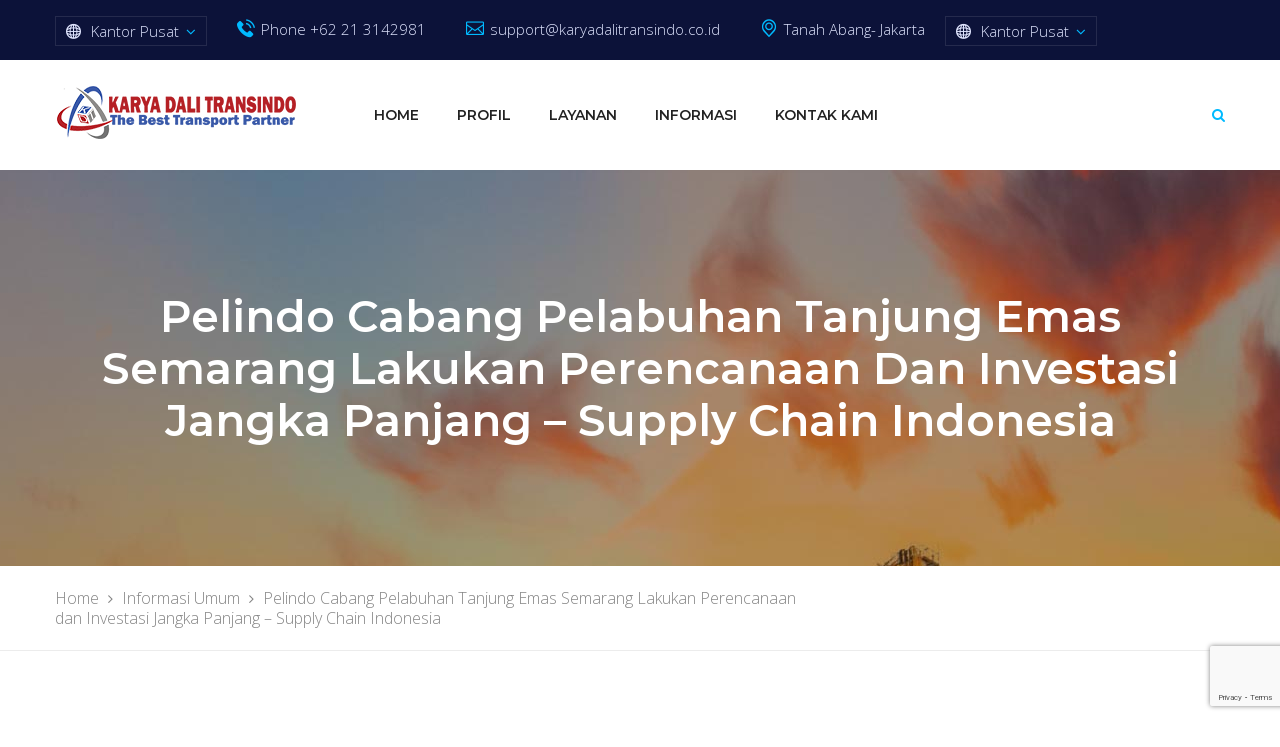

--- FILE ---
content_type: text/html; charset=UTF-8
request_url: https://www.karyadalitransindo.co.id/pelindo-cabang-pelabuhan-tanjung-emas-semarang-lakukan-perencanaan-dan-investasi-jangka-panjang-supply-chain-indonesia/
body_size: 16383
content:
<!DOCTYPE html>
<html lang="en-US">
<head>
<meta name="MobileOptimized" content="width" />
<meta name="HandheldFriendly" content="true" />
<meta name="generator" content="Drupal 8 (https://www.drupal.org)" />

<meta name="MobileOptimized" content="width" />
<meta name="HandheldFriendly" content="true" />


	<meta charset="UTF-8">
	<meta name="viewport" content="width=device-width, initial-scale=1">
	<link rel="pingback" href="https://www.karyadalitransindo.co.id/xmlrpc.php">

	<meta name='robots' content='index, follow, max-image-preview:large, max-snippet:-1, max-video-preview:-1' />

	<!-- This site is optimized with the Yoast SEO plugin v20.9 - https://yoast.com/wordpress/plugins/seo/ -->
	<title>Pelindo Cabang Pelabuhan Tanjung Emas Semarang Lakukan Perencanaan dan Investasi Jangka Panjang – Supply Chain Indonesia - PT KARYA DALI TRANSINDO</title>
	<meta name="description" content="Jasa angkutan barang berat dengan spesifikasi khusus adalah layanan yang menyediakan transportasi barang berat dengan kebutuhan khusus. Temukan layanan jasa angkutan barang berat terpercaya dan terbaik di sini." />
	<link rel="canonical" href="https://www.karyadalitransindo.co.id/pelindo-cabang-pelabuhan-tanjung-emas-semarang-lakukan-perencanaan-dan-investasi-jangka-panjang-supply-chain-indonesia/" />
	<meta property="og:locale" content="en_US" />
	<meta property="og:type" content="article" />
	<meta property="og:title" content="Pelindo Cabang Pelabuhan Tanjung Emas Semarang Lakukan Perencanaan dan Investasi Jangka Panjang – Supply Chain Indonesia - PT KARYA DALI TRANSINDO" />
	<meta property="og:description" content="Jasa angkutan barang berat dengan spesifikasi khusus adalah layanan yang menyediakan transportasi barang berat dengan kebutuhan khusus. Temukan layanan jasa angkutan barang berat terpercaya dan terbaik di sini." />
	<meta property="og:url" content="https://www.karyadalitransindo.co.id/pelindo-cabang-pelabuhan-tanjung-emas-semarang-lakukan-perencanaan-dan-investasi-jangka-panjang-supply-chain-indonesia/" />
	<meta property="og:site_name" content="PT KARYA DALI TRANSINDO" />
	<meta property="article:published_time" content="2024-06-24T02:53:31+00:00" />
	<meta property="og:image" content="https://supplychainindonesia.com/wp-content/uploads/2018/03/aerial-view-of-colorful-freight-trains-railway-PX77SW3.jpg" />
	<meta name="author" content="ridwan" />
	<meta name="twitter:card" content="summary_large_image" />
	<meta name="twitter:label1" content="Written by" />
	<meta name="twitter:data1" content="ridwan" />
	<script type="application/ld+json" class="yoast-schema-graph">{"@context":"https://schema.org","@graph":[{"@type":"Article","@id":"https://www.karyadalitransindo.co.id/pelindo-cabang-pelabuhan-tanjung-emas-semarang-lakukan-perencanaan-dan-investasi-jangka-panjang-supply-chain-indonesia/#article","isPartOf":{"@id":"https://www.karyadalitransindo.co.id/pelindo-cabang-pelabuhan-tanjung-emas-semarang-lakukan-perencanaan-dan-investasi-jangka-panjang-supply-chain-indonesia/"},"author":{"name":"ridwan","@id":"https://www.karyadalitransindo.co.id/#/schema/person/70a63118ec29fa7d2cb12f949fc21604"},"headline":"Pelindo Cabang Pelabuhan Tanjung Emas Semarang Lakukan Perencanaan dan Investasi Jangka Panjang – Supply Chain Indonesia","datePublished":"2024-06-24T02:53:31+00:00","dateModified":"2024-06-24T02:53:31+00:00","mainEntityOfPage":{"@id":"https://www.karyadalitransindo.co.id/pelindo-cabang-pelabuhan-tanjung-emas-semarang-lakukan-perencanaan-dan-investasi-jangka-panjang-supply-chain-indonesia/"},"wordCount":31,"publisher":{"@id":"https://www.karyadalitransindo.co.id/#organization"},"image":{"@id":"https://www.karyadalitransindo.co.id/pelindo-cabang-pelabuhan-tanjung-emas-semarang-lakukan-perencanaan-dan-investasi-jangka-panjang-supply-chain-indonesia/#primaryimage"},"thumbnailUrl":"https://supplychainindonesia.com/wp-content/uploads/2018/03/aerial-view-of-colorful-freight-trains-railway-PX77SW3.jpg","articleSection":["Informasi Umum"],"inLanguage":"en-US"},{"@type":"WebPage","@id":"https://www.karyadalitransindo.co.id/pelindo-cabang-pelabuhan-tanjung-emas-semarang-lakukan-perencanaan-dan-investasi-jangka-panjang-supply-chain-indonesia/","url":"https://www.karyadalitransindo.co.id/pelindo-cabang-pelabuhan-tanjung-emas-semarang-lakukan-perencanaan-dan-investasi-jangka-panjang-supply-chain-indonesia/","name":"Pelindo Cabang Pelabuhan Tanjung Emas Semarang Lakukan Perencanaan dan Investasi Jangka Panjang – Supply Chain Indonesia - PT KARYA DALI TRANSINDO","isPartOf":{"@id":"https://www.karyadalitransindo.co.id/#website"},"primaryImageOfPage":{"@id":"https://www.karyadalitransindo.co.id/pelindo-cabang-pelabuhan-tanjung-emas-semarang-lakukan-perencanaan-dan-investasi-jangka-panjang-supply-chain-indonesia/#primaryimage"},"image":{"@id":"https://www.karyadalitransindo.co.id/pelindo-cabang-pelabuhan-tanjung-emas-semarang-lakukan-perencanaan-dan-investasi-jangka-panjang-supply-chain-indonesia/#primaryimage"},"thumbnailUrl":"https://supplychainindonesia.com/wp-content/uploads/2018/03/aerial-view-of-colorful-freight-trains-railway-PX77SW3.jpg","datePublished":"2024-06-24T02:53:31+00:00","dateModified":"2024-06-24T02:53:31+00:00","description":"Jasa angkutan barang berat dengan spesifikasi khusus adalah layanan yang menyediakan transportasi barang berat dengan kebutuhan khusus. Temukan layanan jasa angkutan barang berat terpercaya dan terbaik di sini.","breadcrumb":{"@id":"https://www.karyadalitransindo.co.id/pelindo-cabang-pelabuhan-tanjung-emas-semarang-lakukan-perencanaan-dan-investasi-jangka-panjang-supply-chain-indonesia/#breadcrumb"},"inLanguage":"en-US","potentialAction":[{"@type":"ReadAction","target":["https://www.karyadalitransindo.co.id/pelindo-cabang-pelabuhan-tanjung-emas-semarang-lakukan-perencanaan-dan-investasi-jangka-panjang-supply-chain-indonesia/"]}]},{"@type":"ImageObject","inLanguage":"en-US","@id":"https://www.karyadalitransindo.co.id/pelindo-cabang-pelabuhan-tanjung-emas-semarang-lakukan-perencanaan-dan-investasi-jangka-panjang-supply-chain-indonesia/#primaryimage","url":"https://supplychainindonesia.com/wp-content/uploads/2018/03/aerial-view-of-colorful-freight-trains-railway-PX77SW3.jpg","contentUrl":"https://supplychainindonesia.com/wp-content/uploads/2018/03/aerial-view-of-colorful-freight-trains-railway-PX77SW3.jpg"},{"@type":"BreadcrumbList","@id":"https://www.karyadalitransindo.co.id/pelindo-cabang-pelabuhan-tanjung-emas-semarang-lakukan-perencanaan-dan-investasi-jangka-panjang-supply-chain-indonesia/#breadcrumb","itemListElement":[{"@type":"ListItem","position":1,"name":"Home","item":"https://www.karyadalitransindo.co.id/"},{"@type":"ListItem","position":2,"name":"Blog","item":"https://www.karyadalitransindo.co.id/?page_id=17"},{"@type":"ListItem","position":3,"name":"Pelindo Cabang Pelabuhan Tanjung Emas Semarang Lakukan Perencanaan dan Investasi Jangka Panjang – Supply Chain Indonesia"}]},{"@type":"WebSite","@id":"https://www.karyadalitransindo.co.id/#website","url":"https://www.karyadalitransindo.co.id/","name":"PT KARYA DALI TRANSINDO","description":"THE BEST TRANSPORT PARTNER","publisher":{"@id":"https://www.karyadalitransindo.co.id/#organization"},"alternateName":"KARYA DALI TRANSINDO (KDT(","potentialAction":[{"@type":"SearchAction","target":{"@type":"EntryPoint","urlTemplate":"https://www.karyadalitransindo.co.id/?s={search_term_string}"},"query-input":"required name=search_term_string"}],"inLanguage":"en-US"},{"@type":"Organization","@id":"https://www.karyadalitransindo.co.id/#organization","name":"PT KARYA DALI TRANSINDO","alternateName":"Jasa angkutan barang KDT","url":"https://www.karyadalitransindo.co.id/","logo":{"@type":"ImageObject","inLanguage":"en-US","@id":"https://www.karyadalitransindo.co.id/#/schema/logo/image/","url":"https://www.karyadalitransindo.co.id/storage/2023/06/logo.png","contentUrl":"https://www.karyadalitransindo.co.id/storage/2023/06/logo.png","width":241,"height":53,"caption":"PT KARYA DALI TRANSINDO"},"image":{"@id":"https://www.karyadalitransindo.co.id/#/schema/logo/image/"}},{"@type":"Person","@id":"https://www.karyadalitransindo.co.id/#/schema/person/70a63118ec29fa7d2cb12f949fc21604","name":"ridwan","image":{"@type":"ImageObject","inLanguage":"en-US","@id":"https://www.karyadalitransindo.co.id/#/schema/person/image/","url":"https://secure.gravatar.com/avatar/944acd7b8cc86b9f30c0661ee90c0552c0bbf41787fa8dc70d3f0bb63e1cc659?s=96&d=mm&r=g","contentUrl":"https://secure.gravatar.com/avatar/944acd7b8cc86b9f30c0661ee90c0552c0bbf41787fa8dc70d3f0bb63e1cc659?s=96&d=mm&r=g","caption":"ridwan"},"sameAs":["https://www.karyadalitransindo.co.id"],"url":"https://www.karyadalitransindo.co.id/writer/ridwan/"}]}</script>
	<!-- / Yoast SEO plugin. -->


<link rel="alternate" type="application/rss+xml" title="PT KARYA DALI TRANSINDO &raquo; Feed" href="https://www.karyadalitransindo.co.id/feed/" />
<link rel="alternate" type="application/rss+xml" title="PT KARYA DALI TRANSINDO &raquo; Comments Feed" href="https://www.karyadalitransindo.co.id/comments/feed/" />
<link rel="alternate" type="application/rss+xml" title="PT KARYA DALI TRANSINDO &raquo; Pelindo Cabang Pelabuhan Tanjung Emas Semarang Lakukan Perencanaan dan Investasi Jangka Panjang – Supply Chain Indonesia Comments Feed" href="https://www.karyadalitransindo.co.id/pelindo-cabang-pelabuhan-tanjung-emas-semarang-lakukan-perencanaan-dan-investasi-jangka-panjang-supply-chain-indonesia/feed/" />
<style id='wp-img-auto-sizes-contain-inline-css' type='text/css'>
img:is([sizes=auto i],[sizes^="auto," i]){contain-intrinsic-size:3000px 1500px}
/*# sourceURL=wp-img-auto-sizes-contain-inline-css */
</style>
<style id='wp-emoji-styles-inline-css' type='text/css'>

	img.wp-smiley, img.emoji {
		display: inline !important;
		border: none !important;
		box-shadow: none !important;
		height: 1em !important;
		width: 1em !important;
		margin: 0 0.07em !important;
		vertical-align: -0.1em !important;
		background: none !important;
		padding: 0 !important;
	}
/*# sourceURL=wp-emoji-styles-inline-css */
</style>
<style id='wp-block-library-inline-css' type='text/css'>
:root{--wp-block-synced-color:#7a00df;--wp-block-synced-color--rgb:122,0,223;--wp-bound-block-color:var(--wp-block-synced-color);--wp-editor-canvas-background:#ddd;--wp-admin-theme-color:#007cba;--wp-admin-theme-color--rgb:0,124,186;--wp-admin-theme-color-darker-10:#006ba1;--wp-admin-theme-color-darker-10--rgb:0,107,160.5;--wp-admin-theme-color-darker-20:#005a87;--wp-admin-theme-color-darker-20--rgb:0,90,135;--wp-admin-border-width-focus:2px}@media (min-resolution:192dpi){:root{--wp-admin-border-width-focus:1.5px}}.wp-element-button{cursor:pointer}:root .has-very-light-gray-background-color{background-color:#eee}:root .has-very-dark-gray-background-color{background-color:#313131}:root .has-very-light-gray-color{color:#eee}:root .has-very-dark-gray-color{color:#313131}:root .has-vivid-green-cyan-to-vivid-cyan-blue-gradient-background{background:linear-gradient(135deg,#00d084,#0693e3)}:root .has-purple-crush-gradient-background{background:linear-gradient(135deg,#34e2e4,#4721fb 50%,#ab1dfe)}:root .has-hazy-dawn-gradient-background{background:linear-gradient(135deg,#faaca8,#dad0ec)}:root .has-subdued-olive-gradient-background{background:linear-gradient(135deg,#fafae1,#67a671)}:root .has-atomic-cream-gradient-background{background:linear-gradient(135deg,#fdd79a,#004a59)}:root .has-nightshade-gradient-background{background:linear-gradient(135deg,#330968,#31cdcf)}:root .has-midnight-gradient-background{background:linear-gradient(135deg,#020381,#2874fc)}:root{--wp--preset--font-size--normal:16px;--wp--preset--font-size--huge:42px}.has-regular-font-size{font-size:1em}.has-larger-font-size{font-size:2.625em}.has-normal-font-size{font-size:var(--wp--preset--font-size--normal)}.has-huge-font-size{font-size:var(--wp--preset--font-size--huge)}.has-text-align-center{text-align:center}.has-text-align-left{text-align:left}.has-text-align-right{text-align:right}.has-fit-text{white-space:nowrap!important}#end-resizable-editor-section{display:none}.aligncenter{clear:both}.items-justified-left{justify-content:flex-start}.items-justified-center{justify-content:center}.items-justified-right{justify-content:flex-end}.items-justified-space-between{justify-content:space-between}.screen-reader-text{border:0;clip-path:inset(50%);height:1px;margin:-1px;overflow:hidden;padding:0;position:absolute;width:1px;word-wrap:normal!important}.screen-reader-text:focus{background-color:#ddd;clip-path:none;color:#444;display:block;font-size:1em;height:auto;left:5px;line-height:normal;padding:15px 23px 14px;text-decoration:none;top:5px;width:auto;z-index:100000}html :where(.has-border-color){border-style:solid}html :where([style*=border-top-color]){border-top-style:solid}html :where([style*=border-right-color]){border-right-style:solid}html :where([style*=border-bottom-color]){border-bottom-style:solid}html :where([style*=border-left-color]){border-left-style:solid}html :where([style*=border-width]){border-style:solid}html :where([style*=border-top-width]){border-top-style:solid}html :where([style*=border-right-width]){border-right-style:solid}html :where([style*=border-bottom-width]){border-bottom-style:solid}html :where([style*=border-left-width]){border-left-style:solid}html :where(img[class*=wp-image-]){height:auto;max-width:100%}:where(figure){margin:0 0 1em}html :where(.is-position-sticky){--wp-admin--admin-bar--position-offset:var(--wp-admin--admin-bar--height,0px)}@media screen and (max-width:600px){html :where(.is-position-sticky){--wp-admin--admin-bar--position-offset:0px}}

/*# sourceURL=wp-block-library-inline-css */
</style><style id='global-styles-inline-css' type='text/css'>
:root{--wp--preset--aspect-ratio--square: 1;--wp--preset--aspect-ratio--4-3: 4/3;--wp--preset--aspect-ratio--3-4: 3/4;--wp--preset--aspect-ratio--3-2: 3/2;--wp--preset--aspect-ratio--2-3: 2/3;--wp--preset--aspect-ratio--16-9: 16/9;--wp--preset--aspect-ratio--9-16: 9/16;--wp--preset--color--black: #000000;--wp--preset--color--cyan-bluish-gray: #abb8c3;--wp--preset--color--white: #ffffff;--wp--preset--color--pale-pink: #f78da7;--wp--preset--color--vivid-red: #cf2e2e;--wp--preset--color--luminous-vivid-orange: #ff6900;--wp--preset--color--luminous-vivid-amber: #fcb900;--wp--preset--color--light-green-cyan: #7bdcb5;--wp--preset--color--vivid-green-cyan: #00d084;--wp--preset--color--pale-cyan-blue: #8ed1fc;--wp--preset--color--vivid-cyan-blue: #0693e3;--wp--preset--color--vivid-purple: #9b51e0;--wp--preset--gradient--vivid-cyan-blue-to-vivid-purple: linear-gradient(135deg,rgb(6,147,227) 0%,rgb(155,81,224) 100%);--wp--preset--gradient--light-green-cyan-to-vivid-green-cyan: linear-gradient(135deg,rgb(122,220,180) 0%,rgb(0,208,130) 100%);--wp--preset--gradient--luminous-vivid-amber-to-luminous-vivid-orange: linear-gradient(135deg,rgb(252,185,0) 0%,rgb(255,105,0) 100%);--wp--preset--gradient--luminous-vivid-orange-to-vivid-red: linear-gradient(135deg,rgb(255,105,0) 0%,rgb(207,46,46) 100%);--wp--preset--gradient--very-light-gray-to-cyan-bluish-gray: linear-gradient(135deg,rgb(238,238,238) 0%,rgb(169,184,195) 100%);--wp--preset--gradient--cool-to-warm-spectrum: linear-gradient(135deg,rgb(74,234,220) 0%,rgb(151,120,209) 20%,rgb(207,42,186) 40%,rgb(238,44,130) 60%,rgb(251,105,98) 80%,rgb(254,248,76) 100%);--wp--preset--gradient--blush-light-purple: linear-gradient(135deg,rgb(255,206,236) 0%,rgb(152,150,240) 100%);--wp--preset--gradient--blush-bordeaux: linear-gradient(135deg,rgb(254,205,165) 0%,rgb(254,45,45) 50%,rgb(107,0,62) 100%);--wp--preset--gradient--luminous-dusk: linear-gradient(135deg,rgb(255,203,112) 0%,rgb(199,81,192) 50%,rgb(65,88,208) 100%);--wp--preset--gradient--pale-ocean: linear-gradient(135deg,rgb(255,245,203) 0%,rgb(182,227,212) 50%,rgb(51,167,181) 100%);--wp--preset--gradient--electric-grass: linear-gradient(135deg,rgb(202,248,128) 0%,rgb(113,206,126) 100%);--wp--preset--gradient--midnight: linear-gradient(135deg,rgb(2,3,129) 0%,rgb(40,116,252) 100%);--wp--preset--font-size--small: 13px;--wp--preset--font-size--medium: 20px;--wp--preset--font-size--large: 36px;--wp--preset--font-size--x-large: 42px;--wp--preset--spacing--20: 0.44rem;--wp--preset--spacing--30: 0.67rem;--wp--preset--spacing--40: 1rem;--wp--preset--spacing--50: 1.5rem;--wp--preset--spacing--60: 2.25rem;--wp--preset--spacing--70: 3.38rem;--wp--preset--spacing--80: 5.06rem;--wp--preset--shadow--natural: 6px 6px 9px rgba(0, 0, 0, 0.2);--wp--preset--shadow--deep: 12px 12px 50px rgba(0, 0, 0, 0.4);--wp--preset--shadow--sharp: 6px 6px 0px rgba(0, 0, 0, 0.2);--wp--preset--shadow--outlined: 6px 6px 0px -3px rgb(255, 255, 255), 6px 6px rgb(0, 0, 0);--wp--preset--shadow--crisp: 6px 6px 0px rgb(0, 0, 0);}:where(.is-layout-flex){gap: 0.5em;}:where(.is-layout-grid){gap: 0.5em;}body .is-layout-flex{display: flex;}.is-layout-flex{flex-wrap: wrap;align-items: center;}.is-layout-flex > :is(*, div){margin: 0;}body .is-layout-grid{display: grid;}.is-layout-grid > :is(*, div){margin: 0;}:where(.wp-block-columns.is-layout-flex){gap: 2em;}:where(.wp-block-columns.is-layout-grid){gap: 2em;}:where(.wp-block-post-template.is-layout-flex){gap: 1.25em;}:where(.wp-block-post-template.is-layout-grid){gap: 1.25em;}.has-black-color{color: var(--wp--preset--color--black) !important;}.has-cyan-bluish-gray-color{color: var(--wp--preset--color--cyan-bluish-gray) !important;}.has-white-color{color: var(--wp--preset--color--white) !important;}.has-pale-pink-color{color: var(--wp--preset--color--pale-pink) !important;}.has-vivid-red-color{color: var(--wp--preset--color--vivid-red) !important;}.has-luminous-vivid-orange-color{color: var(--wp--preset--color--luminous-vivid-orange) !important;}.has-luminous-vivid-amber-color{color: var(--wp--preset--color--luminous-vivid-amber) !important;}.has-light-green-cyan-color{color: var(--wp--preset--color--light-green-cyan) !important;}.has-vivid-green-cyan-color{color: var(--wp--preset--color--vivid-green-cyan) !important;}.has-pale-cyan-blue-color{color: var(--wp--preset--color--pale-cyan-blue) !important;}.has-vivid-cyan-blue-color{color: var(--wp--preset--color--vivid-cyan-blue) !important;}.has-vivid-purple-color{color: var(--wp--preset--color--vivid-purple) !important;}.has-black-background-color{background-color: var(--wp--preset--color--black) !important;}.has-cyan-bluish-gray-background-color{background-color: var(--wp--preset--color--cyan-bluish-gray) !important;}.has-white-background-color{background-color: var(--wp--preset--color--white) !important;}.has-pale-pink-background-color{background-color: var(--wp--preset--color--pale-pink) !important;}.has-vivid-red-background-color{background-color: var(--wp--preset--color--vivid-red) !important;}.has-luminous-vivid-orange-background-color{background-color: var(--wp--preset--color--luminous-vivid-orange) !important;}.has-luminous-vivid-amber-background-color{background-color: var(--wp--preset--color--luminous-vivid-amber) !important;}.has-light-green-cyan-background-color{background-color: var(--wp--preset--color--light-green-cyan) !important;}.has-vivid-green-cyan-background-color{background-color: var(--wp--preset--color--vivid-green-cyan) !important;}.has-pale-cyan-blue-background-color{background-color: var(--wp--preset--color--pale-cyan-blue) !important;}.has-vivid-cyan-blue-background-color{background-color: var(--wp--preset--color--vivid-cyan-blue) !important;}.has-vivid-purple-background-color{background-color: var(--wp--preset--color--vivid-purple) !important;}.has-black-border-color{border-color: var(--wp--preset--color--black) !important;}.has-cyan-bluish-gray-border-color{border-color: var(--wp--preset--color--cyan-bluish-gray) !important;}.has-white-border-color{border-color: var(--wp--preset--color--white) !important;}.has-pale-pink-border-color{border-color: var(--wp--preset--color--pale-pink) !important;}.has-vivid-red-border-color{border-color: var(--wp--preset--color--vivid-red) !important;}.has-luminous-vivid-orange-border-color{border-color: var(--wp--preset--color--luminous-vivid-orange) !important;}.has-luminous-vivid-amber-border-color{border-color: var(--wp--preset--color--luminous-vivid-amber) !important;}.has-light-green-cyan-border-color{border-color: var(--wp--preset--color--light-green-cyan) !important;}.has-vivid-green-cyan-border-color{border-color: var(--wp--preset--color--vivid-green-cyan) !important;}.has-pale-cyan-blue-border-color{border-color: var(--wp--preset--color--pale-cyan-blue) !important;}.has-vivid-cyan-blue-border-color{border-color: var(--wp--preset--color--vivid-cyan-blue) !important;}.has-vivid-purple-border-color{border-color: var(--wp--preset--color--vivid-purple) !important;}.has-vivid-cyan-blue-to-vivid-purple-gradient-background{background: var(--wp--preset--gradient--vivid-cyan-blue-to-vivid-purple) !important;}.has-light-green-cyan-to-vivid-green-cyan-gradient-background{background: var(--wp--preset--gradient--light-green-cyan-to-vivid-green-cyan) !important;}.has-luminous-vivid-amber-to-luminous-vivid-orange-gradient-background{background: var(--wp--preset--gradient--luminous-vivid-amber-to-luminous-vivid-orange) !important;}.has-luminous-vivid-orange-to-vivid-red-gradient-background{background: var(--wp--preset--gradient--luminous-vivid-orange-to-vivid-red) !important;}.has-very-light-gray-to-cyan-bluish-gray-gradient-background{background: var(--wp--preset--gradient--very-light-gray-to-cyan-bluish-gray) !important;}.has-cool-to-warm-spectrum-gradient-background{background: var(--wp--preset--gradient--cool-to-warm-spectrum) !important;}.has-blush-light-purple-gradient-background{background: var(--wp--preset--gradient--blush-light-purple) !important;}.has-blush-bordeaux-gradient-background{background: var(--wp--preset--gradient--blush-bordeaux) !important;}.has-luminous-dusk-gradient-background{background: var(--wp--preset--gradient--luminous-dusk) !important;}.has-pale-ocean-gradient-background{background: var(--wp--preset--gradient--pale-ocean) !important;}.has-electric-grass-gradient-background{background: var(--wp--preset--gradient--electric-grass) !important;}.has-midnight-gradient-background{background: var(--wp--preset--gradient--midnight) !important;}.has-small-font-size{font-size: var(--wp--preset--font-size--small) !important;}.has-medium-font-size{font-size: var(--wp--preset--font-size--medium) !important;}.has-large-font-size{font-size: var(--wp--preset--font-size--large) !important;}.has-x-large-font-size{font-size: var(--wp--preset--font-size--x-large) !important;}
/*# sourceURL=global-styles-inline-css */
</style>

<style id='classic-theme-styles-inline-css' type='text/css'>
/*! This file is auto-generated */
.wp-block-button__link{color:#fff;background-color:#32373c;border-radius:9999px;box-shadow:none;text-decoration:none;padding:calc(.667em + 2px) calc(1.333em + 2px);font-size:1.125em}.wp-block-file__button{background:#32373c;color:#fff;text-decoration:none}
/*# sourceURL=/wp-includes/css/classic-themes.min.css */
</style>
<link rel='stylesheet' id='contact-form-7-css' href='https://www.karyadalitransindo.co.id/core/modules/8516d2654f/includes/css/styles.css' type='text/css' media='all' />
<link rel='stylesheet' id='crawlomatic-thumbnail-css-css' href='https://www.karyadalitransindo.co.id/core/modules/crawlomatic-multipage-scraper-post-generator/styles/crawlomatic-thumbnail.css' type='text/css' media='all' />
<link rel='stylesheet' id='cargohub-fonts-css' href='https://fonts.googleapis.com/css?family=Montserrat%3A400%2C400i%2C500%2C500i%2C600%2C600i%2C700%2C700i%7COpen+Sans%3A300%2C300i%2C400%2C400i%2C600%2C600i%2C700%2C700i%2C800%2C800i&#038;subset=latin%2Clatin-ext' type='text/css' media='all' />
<link rel='stylesheet' id='factoryplus-icons-css' href='https://www.karyadalitransindo.co.id/core/views/11dd408849/css/factoryplus-icons.css' type='text/css' media='all' />
<link rel='stylesheet' id='flaticon-css' href='https://www.karyadalitransindo.co.id/core/views/11dd408849/css/flaticon.css' type='text/css' media='all' />
<link rel='stylesheet' id='bootstrap-css' href='https://www.karyadalitransindo.co.id/core/views/11dd408849/css/bootstrap.min.css' type='text/css' media='all' />
<link rel='stylesheet' id='fancybox-css' href='https://www.karyadalitransindo.co.id/core/views/11dd408849/css/jquery.fancybox.css' type='text/css' media='all' />
<link rel='stylesheet' id='fontawesome-css' href='https://www.karyadalitransindo.co.id/core/views/11dd408849/css/font-awesome.min.css' type='text/css' media='all' />
<link rel='stylesheet' id='fontawesome-5-css' href='https://www.karyadalitransindo.co.id/core/views/11dd408849/css/font-awesome-5.min.css' type='text/css' media='all' />
<link rel='stylesheet' id='cargohub-css' href='https://www.karyadalitransindo.co.id/core/views/11dd408849/design.css' type='text/css' media='all' />
<style id='cargohub-inline-css' type='text/css'>
.header-title { background-image: url(https://www.karyadalitransindo.co.id/storage/revslider/slide2-31.jpg); }.site-footer {background-color: #232951;}.footer-widgets {background-color: #0c1239;background-image: url(http://demo2.steelthemes.com/cargohub/wp-content/uploads/sites/7/2017/07/footer-bg.jpg);}	/* ------------------- Primary color -------------------- */
	/*Background Color: */

	.main-background-color,
	.header-v4 .nav ul.menu > li > a:after,
	.numeric-navigation .page-numbers:hover,.numeric-navigation .page-numbers.current,
	.project-nav-ajax nav.numeric-navigation .page-numbers.next:hover,.project-nav-ajax nav.numeric-navigation .page-numbers.next:focus,
	.primary-mobile-nav .menu-item-button-link a,
	.fh-btn,
	.fh-btn:hover,.fh-btn:focus,
	.entry-time,
	.post-author .box-title:after,
	.socials-share a:hover,
	.single-service blockquote:before,
	.single-project .single-project-title:before,
	.project-wrapper .project-thumbnail .project-button .button-link:hover,
	.comments-title:after,.comment-reply-title:after,
	.comment-respond .form-submit .submit,
	.comment-respond .form-submit .submit:hover,.comment-respond .form-submit .submit:focus,
	.widget .widget-title:after,
	.widget_tag_cloud a:hover,
	.tabs-widget .tabs-nav li a.active,
	.download .item-download:hover,
	.service-sidebar .services-menu-widget ul li:hover,.service-sidebar .services-menu-widget ul li.current-menu-item,
	.cargohub-social-links-widget .style-2 a:hover,
	.latest-project-widget .widget-thumb:before,
	.footer-widgets .fh-form-field .subscribe input[type="submit"],
	.fh-section-title h2:before,
	.fh-icon-box.style-2:hover .fh-icon,
	.fh-contact-box ul li:hover,
	.fh-latest-post.carousel .owl-nav div:hover,
	.fh-counter h4,
	.fh-testimonials-carousel .owl-dots .owl-dot:hover span,.fh-testimonials-carousel .owl-dots .owl-dot.active span,
	.fh-price-table.promoted .table-header,.fh-price-table:hover .table-header,
	.fh-price-table.promoted .table-content a,.fh-price-table:hover .table-content a,
	.fh-service .entry-thumbnail .icon,
	.fh-service.style-flat .entry-title:after,
	.fh-team .team-member ul li,
	.fh-team .owl-nav div:hover,
	.fh-team .owl-dots .owl-dot:hover span,.fh-team .owl-dots .owl-dot.active span,
	.custom-quote.quote-project blockquote:after,
	.cargo-arrow:hover,
	.fh-service-box-2.box-style-2 .box-thumb:before,
	.fh-icon-box.version-light:hover:before,
	.services-menu-widget ul li:hover,
	.services-menu-widget ul li.current-menu-item
	{background-color: #00baff}

	.ch_button:hover,
	.tp-caption.ch_button:hover
	{background-color: #00baff !important;}

	/*Border Color: */

	.numeric-navigation .page-numbers:hover,.numeric-navigation .page-numbers.current,
	.project-nav-ajax nav.numeric-navigation .page-numbers.next:hover,.project-nav-ajax nav.numeric-navigation .page-numbers.next:focus,
	.service:hover .service-inner,
	.single-project .entry-thumbnail .owl-dots .owl-dot:hover span,.single-project .entry-thumbnail .owl-dots .owl-dot.active span,
	.project-wrapper .project-thumbnail .project-button .button-link:hover,
	.download .item-download:hover,
	.service-sidebar .services-menu-widget ul li:hover,.service-sidebar .services-menu-widget ul li.current-menu-item,
	.cargohub-social-links-widget .style-2 a:hover,
	.fh-icon-box.style-2:hover .fh-icon,
	.fh-service-box.style-1:hover,
	.fh-latest-post.carousel .owl-nav div:hover,
	.fh-testimonials-carousel .owl-dots .owl-dot:hover span,.fh-testimonials-carousel .owl-dots .owl-dot.active span,
	.fh-testimonials-carousel .owl-nav div:hover,
	.fh-price-table.promoted .table-content,.fh-price-table:hover .table-content,
	.fh-price-table.promoted .table-content a,.fh-price-table:hover .table-content a,
	.fh-team .owl-dots .owl-dot:hover span,.fh-team .owl-dots .owl-dot.active span,
	.service-tabs .vc_tta-tabs-list li:hover a,.service-tabs .vc_tta-tabs-list li.vc_active a,
	.backtotop,
	.services-menu-widget ul li:hover,
	.services-menu-widget ul li.current-menu-item
	{border-color: #00baff}

	.ch_button:hover,
	.tp-caption.ch_button:hover
	{border-color: #00baff !important;}

	blockquote
	{border-left-color: #00baff !important;}

	/*Color: */

	.socials a:hover,
	.main-color,
	.fh-form span.require,
	.track-form span.start:after,.track-form span.end:after,
	.topbar .widget .topbar-contact i,
	.topbar .topbar-socials li:hover a,
	.topbar .cargohub-social-links-widget a:hover,
	.header-v3 .site-header-widget .widget h4,.header-v4 .site-header-widget .widget h4,
	.nav ul.menu > li:hover > a,.nav ul.menu > li.current-menu-item > a,.nav ul.menu > li.current-menu-parent > a,.nav ul.menu > li.current_page_item > a,
	.nav div.menu > ul > li.current-menu-item > a,.nav div.menu > ul > li.current-menu-parent > a,.nav div.menu > ul > li.current_page_item > a,.nav div.menu > ul > li.current_page_parent > a,.nav div.menu > ul > li:hover > a,
	.nav .menu li.extra-menu-item.menu-item-search .toggle-search,
	.header-sticky .site-header.minimized .nav .menu > li:hover > a,.header-sticky .site-header.minimized .nav .menu > li.current-menu-item > a,.header-sticky .site-header.minimized .nav .menu > li.current-menu-parent > a,
	.header-sticky.header-v3 .site-header.minimized .nav .menu > li:hover > a,.header-sticky.header-v4 .site-header.minimized .nav .menu > li:hover > a,.header-sticky.header-v3 .site-header.minimized .nav .menu > li.current-menu-item > a,.header-sticky.header-v4 .site-header.minimized .nav .menu > li.current-menu-item > a,.header-sticky.header-v3 .site-header.minimized .nav .menu > li.current-menu-parent > a,.header-sticky.header-v4 .site-header.minimized .nav .menu > li.current-menu-parent > a,
	.post-navigation a:hover,
	.portfolio-navigation .nav-previous a:hover,.portfolio-navigation .nav-next a:hover,
	.project-nav-ajax nav.numeric-navigation .page-numbers.next,
	.project-nav-ajax nav.numeric-navigation .page-numbers.next span,
	.primary-mobile-nav ul.menu li.current-menu-item > a,
	.entry-meta a:hover,
	.entry-meta .meta.views:hover,
	.entry-meta .fa,
	.blog-wrapper .entry-footer a,
	.service:hover .service-title a,
	.single-service cite span,
	.metas i,
	.all-project ul.filter li.active,.all-project ul.filter li:hover,
	.all-project ul.filter li.active a,.all-project ul.filter li:hover a,
	.backtotop,
	.backtotop .fa,
	.backtotop:hover,
	.backtotop:hover .fa,
	.comment .comment-reply-link:hover,
	.widget_recent_comments li:hover > a,.widget_rss li:hover > a,
	.widget_categories li:hover,.widget_pages li:hover,.widget_archive li:hover,.widget_nav_menu li:hover,.widget_recent_entries li:hover,.widget_meta li:hover
	.widget_categories li:hover:after,.widget_pages li:hover:after,.widget_archive li:hover:after,.widget_nav_menu li:hover:after,.widget_recent_entries li:hover:after,.widget_meta li:hover:after,
	.widget_categories li:hover > a,.widget_pages li:hover > a,.widget_archive li:hover > a,.widget_nav_menu li:hover > a,.widget_recent_entries li:hover > a,.widget_meta li:hover > a,
	.widget_categories li:hover > a:before,.widget_pages li:hover > a:before,.widget_archive li:hover > a:before,.widget_nav_menu li:hover > a:before,.widget_recent_entries li:hover > a:before,.widget_meta li:hover > a:before,
	.popular-posts-widget i,
	.widget-about a:hover,
	.recent-post .icon,
	.popular-post .post-text .post-date i,
	.service-sidebar .side-contact i,
	.cargohub-social-links-widget a:hover,
	.site-footer .footer-copyright a,
	.footer-widgets .menu li:hover a,
	.latest-post .post-date,
	.footer-menu ul li a:hover,
	.contact-widget .contact i,
	.footer-contact .ft-contact i,
	.fh-icon-box:hover h4 a,.fh-icon-box:hover .fh-icon,
	.fh-icon-box.style-3 .fh-icon,.fh-icon-box.style-3 .img-icon,
	.fh-feature-box .chars,
	.fh-service-box.style-1:hover .fh-icon,.fh-service-box.style-1:hover .img-icon,
	.fh-service-box.style-1:hover i,
	.fh-service-box.style-2:hover h4,.fh-service-box.style-2:hover h4 a,.fh-service-box.style-2:hover .fh-icon,.fh-service-box.style-2:hover i,
	.fh-service-box-2 .fh-icon,
	.fh-contact-box i,
	.fh-project .item-project .project-summary .project-cat,
	.fh-project .item-project .project-summary .project-cat a,
	.fh-project.style-2 ul.filter li.active,.fh-project.style-2 ul.filter li:hover,
	.fh-project.style-3 ul.filter li.active,.fh-project.style-3 ul.filter li:hover,
	.fh-latest-post .item-latest-post .entry-footer a,
	.fh-testimonials .testi-job,
	.fh-testimonials-carousel .owl-nav div:hover,
	.fh-service .read-more,
	.fh-service .service-content:hover h2,.fh-service .service-content:hover h2 a,
	.fh-team .team-member .job,
	.custom-quote blockquote:before,
	.custom-quote blockquote a,
	.cargo-office-location-widget .current-office:after,
	.cargo-office-location-widget .topbar-office li i,
	.blog-wrapper.sticky .entry-title:before,
	.cargo-contact-widget i
	{color: #00baff}

	.fh-accordion.style-2.vc_tta-accordion .vc_tta-panel-title a:hover,
	.fh-accordion.style-2.vc_tta-accordion .vc_tta-panel-title a:hover i,
	.fh-accordion.style-2.vc_tta-accordion .vc_tta-panel.vc_active .vc_tta-panel-title a,
	.fh-accordion.style-2.vc_tta-accordion .vc_tta-panel.vc_active .vc_tta-panel-title a i
	{color: #00baff !important;}


	/* ------------------- Secondary color -------------------- */

	/*Background Color: */

	.sub-background-color,
	.topbar,
	.nav li li:hover,
	.header-v3 .site-menu,
	.header-v4 .site-menu,
	.fh-service-box-2.box-style-2 .box-header .fh-icon,
	.fh-price-table .table-header,
	.project-wrapper .project-thumbnail .pro-link,
	.single-post .entry-thumbnail:before,
	.blog-wrapper .entry-thumbnail a:before,
	.service .service-thumbnail a:before,
	.fh-latest-post .item-latest-post .entry-thumbnail a:before,
	.fh-service .entry-thumbnail .link,
	.fh-team .team-member .team-header:before,
	.fh-icon-box.version-light:before,
	.fh-btn-2,
	.fh-testimonials-carousel .testi-wrapper
	{background-color: #0c1239}

	/*Color: */

	.sub-color,
	.fh-icon-box .fh-icon,
	.fh-icon-box.style-2 .fh-icon,
	.fh-service-box.style-2 i,
	.fh-service-box-2.box-style-2 .read-more
	{color: #0c1239}
	.fh-latest-post .item-latest-post .entry-thumbnail a,
	.fh-service-box.style-1
	.fh-service-box.style-1 a
	{ cursor: url( https://www.karyadalitransindo.co.id/core/views/11dd408849/img/cursor.png ), auto; }	.fh-latest-post.carousel .owl-nav div,
	.fh-team .owl-carousel .owl-nav div,
	.fh-icon-box,
	.fh-icon-box a
	{ cursor: url( https://www.karyadalitransindo.co.id/core/views/11dd408849/img/cursor2.png ), auto; }	h1{font-family:Montserrat, Arial, sans-serif}	h2{font-family:Montserrat, Arial, sans-serif}	h3{font-family:Montserrat, Arial, sans-serif}	h4{font-family:Montserrat, Arial, sans-serif}	h5{font-family:Montserrat, Arial, sans-serif}	h6{font-family:Montserrat, Arial, sans-serif}
/*# sourceURL=cargohub-inline-css */
</style>
<link rel='stylesheet' id='cargohub-child-style-css' href='https://www.karyadalitransindo.co.id/core/views/30764c2c19/design.css' type='text/css' media='all' />
<script type="text/javascript" src="https://www.karyadalitransindo.co.id/lib/js/jquery/jquery.min.js" id="jquery-core-js"></script>
<script type="text/javascript" src="https://www.karyadalitransindo.co.id/lib/js/jquery/jquery-migrate.min.js" id="jquery-migrate-js"></script>


<script>function setREVStartSize(e){
			//window.requestAnimationFrame(function() {
				window.RSIW = window.RSIW===undefined ? window.innerWidth : window.RSIW;
				window.RSIH = window.RSIH===undefined ? window.innerHeight : window.RSIH;
				try {
					var pw = document.getElementById(e.c).parentNode.offsetWidth,
						newh;
					pw = pw===0 || isNaN(pw) || (e.l=="fullwidth" || e.layout=="fullwidth") ? window.RSIW : pw;
					e.tabw = e.tabw===undefined ? 0 : parseInt(e.tabw);
					e.thumbw = e.thumbw===undefined ? 0 : parseInt(e.thumbw);
					e.tabh = e.tabh===undefined ? 0 : parseInt(e.tabh);
					e.thumbh = e.thumbh===undefined ? 0 : parseInt(e.thumbh);
					e.tabhide = e.tabhide===undefined ? 0 : parseInt(e.tabhide);
					e.thumbhide = e.thumbhide===undefined ? 0 : parseInt(e.thumbhide);
					e.mh = e.mh===undefined || e.mh=="" || e.mh==="auto" ? 0 : parseInt(e.mh,0);
					if(e.layout==="fullscreen" || e.l==="fullscreen")
						newh = Math.max(e.mh,window.RSIH);
					else{
						e.gw = Array.isArray(e.gw) ? e.gw : [e.gw];
						for (var i in e.rl) if (e.gw[i]===undefined || e.gw[i]===0) e.gw[i] = e.gw[i-1];
						e.gh = e.el===undefined || e.el==="" || (Array.isArray(e.el) && e.el.length==0)? e.gh : e.el;
						e.gh = Array.isArray(e.gh) ? e.gh : [e.gh];
						for (var i in e.rl) if (e.gh[i]===undefined || e.gh[i]===0) e.gh[i] = e.gh[i-1];
											
						var nl = new Array(e.rl.length),
							ix = 0,
							sl;
						e.tabw = e.tabhide>=pw ? 0 : e.tabw;
						e.thumbw = e.thumbhide>=pw ? 0 : e.thumbw;
						e.tabh = e.tabhide>=pw ? 0 : e.tabh;
						e.thumbh = e.thumbhide>=pw ? 0 : e.thumbh;
						for (var i in e.rl) nl[i] = e.rl[i]<window.RSIW ? 0 : e.rl[i];
						sl = nl[0];
						for (var i in nl) if (sl>nl[i] && nl[i]>0) { sl = nl[i]; ix=i;}
						var m = pw>(e.gw[ix]+e.tabw+e.thumbw) ? 1 : (pw-(e.tabw+e.thumbw)) / (e.gw[ix]);
						newh =  (e.gh[ix] * m) + (e.tabh + e.thumbh);
					}
					var el = document.getElementById(e.c);
					if (el!==null && el) el.style.height = newh+"px";
					el = document.getElementById(e.c+"_wrapper");
					if (el!==null && el) {
						el.style.height = newh+"px";
						el.style.display = "block";
					}
				} catch(e){
					console.log("Failure at Presize of Slider:" + e)
				}
			//});
		  };</script>
		<style type="text/css" id="wp-custom-css">
			/*
You can add your own CSS here.

Click the help icon above to learn more.
*/
#text-4 {
	padding-left: 0;
}

.header-v1 .cargo-office-location-widget,
.header-v2 .cargo-office-location-widget{
	padding-left: 0;
}

.header-v4 #cargohub-social-links-widget-2 {
	padding-right: 0;
}

.topbar .cargo-search-widget {
	padding-right: 0;
}

.header-v3 .footer-widgets .cargohub-social-links-widget,
.header-v4 .footer-widgets .cargohub-social-links-widget {
	padding-top: 20px;
	border-top: 1px solid rgba( 255, 255, 255, 0.1 );
}		</style>
		<style id="kirki-inline-styles">/* cyrillic-ext */
@font-face {
  font-family: 'Open Sans';
  font-style: normal;
  font-weight: 300;
  font-stretch: normal;
  font-display: swap;
  src: url(https://www.karyadalitransindo.co.id/core/fonts/open-sans/font) format('woff');
  unicode-range: U+0460-052F, U+1C80-1C8A, U+20B4, U+2DE0-2DFF, U+A640-A69F, U+FE2E-FE2F;
}
/* cyrillic */
@font-face {
  font-family: 'Open Sans';
  font-style: normal;
  font-weight: 300;
  font-stretch: normal;
  font-display: swap;
  src: url(https://www.karyadalitransindo.co.id/core/fonts/open-sans/font) format('woff');
  unicode-range: U+0301, U+0400-045F, U+0490-0491, U+04B0-04B1, U+2116;
}
/* greek-ext */
@font-face {
  font-family: 'Open Sans';
  font-style: normal;
  font-weight: 300;
  font-stretch: normal;
  font-display: swap;
  src: url(https://www.karyadalitransindo.co.id/core/fonts/open-sans/font) format('woff');
  unicode-range: U+1F00-1FFF;
}
/* greek */
@font-face {
  font-family: 'Open Sans';
  font-style: normal;
  font-weight: 300;
  font-stretch: normal;
  font-display: swap;
  src: url(https://www.karyadalitransindo.co.id/core/fonts/open-sans/font) format('woff');
  unicode-range: U+0370-0377, U+037A-037F, U+0384-038A, U+038C, U+038E-03A1, U+03A3-03FF;
}
/* hebrew */
@font-face {
  font-family: 'Open Sans';
  font-style: normal;
  font-weight: 300;
  font-stretch: normal;
  font-display: swap;
  src: url(https://www.karyadalitransindo.co.id/core/fonts/open-sans/font) format('woff');
  unicode-range: U+0307-0308, U+0590-05FF, U+200C-2010, U+20AA, U+25CC, U+FB1D-FB4F;
}
/* math */
@font-face {
  font-family: 'Open Sans';
  font-style: normal;
  font-weight: 300;
  font-stretch: normal;
  font-display: swap;
  src: url(https://www.karyadalitransindo.co.id/core/fonts/open-sans/font) format('woff');
  unicode-range: U+0302-0303, U+0305, U+0307-0308, U+0310, U+0312, U+0315, U+031A, U+0326-0327, U+032C, U+032F-0330, U+0332-0333, U+0338, U+033A, U+0346, U+034D, U+0391-03A1, U+03A3-03A9, U+03B1-03C9, U+03D1, U+03D5-03D6, U+03F0-03F1, U+03F4-03F5, U+2016-2017, U+2034-2038, U+203C, U+2040, U+2043, U+2047, U+2050, U+2057, U+205F, U+2070-2071, U+2074-208E, U+2090-209C, U+20D0-20DC, U+20E1, U+20E5-20EF, U+2100-2112, U+2114-2115, U+2117-2121, U+2123-214F, U+2190, U+2192, U+2194-21AE, U+21B0-21E5, U+21F1-21F2, U+21F4-2211, U+2213-2214, U+2216-22FF, U+2308-230B, U+2310, U+2319, U+231C-2321, U+2336-237A, U+237C, U+2395, U+239B-23B7, U+23D0, U+23DC-23E1, U+2474-2475, U+25AF, U+25B3, U+25B7, U+25BD, U+25C1, U+25CA, U+25CC, U+25FB, U+266D-266F, U+27C0-27FF, U+2900-2AFF, U+2B0E-2B11, U+2B30-2B4C, U+2BFE, U+3030, U+FF5B, U+FF5D, U+1D400-1D7FF, U+1EE00-1EEFF;
}
/* symbols */
@font-face {
  font-family: 'Open Sans';
  font-style: normal;
  font-weight: 300;
  font-stretch: normal;
  font-display: swap;
  src: url(https://www.karyadalitransindo.co.id/core/fonts/open-sans/font) format('woff');
  unicode-range: U+0001-000C, U+000E-001F, U+007F-009F, U+20DD-20E0, U+20E2-20E4, U+2150-218F, U+2190, U+2192, U+2194-2199, U+21AF, U+21E6-21F0, U+21F3, U+2218-2219, U+2299, U+22C4-22C6, U+2300-243F, U+2440-244A, U+2460-24FF, U+25A0-27BF, U+2800-28FF, U+2921-2922, U+2981, U+29BF, U+29EB, U+2B00-2BFF, U+4DC0-4DFF, U+FFF9-FFFB, U+10140-1018E, U+10190-1019C, U+101A0, U+101D0-101FD, U+102E0-102FB, U+10E60-10E7E, U+1D2C0-1D2D3, U+1D2E0-1D37F, U+1F000-1F0FF, U+1F100-1F1AD, U+1F1E6-1F1FF, U+1F30D-1F30F, U+1F315, U+1F31C, U+1F31E, U+1F320-1F32C, U+1F336, U+1F378, U+1F37D, U+1F382, U+1F393-1F39F, U+1F3A7-1F3A8, U+1F3AC-1F3AF, U+1F3C2, U+1F3C4-1F3C6, U+1F3CA-1F3CE, U+1F3D4-1F3E0, U+1F3ED, U+1F3F1-1F3F3, U+1F3F5-1F3F7, U+1F408, U+1F415, U+1F41F, U+1F426, U+1F43F, U+1F441-1F442, U+1F444, U+1F446-1F449, U+1F44C-1F44E, U+1F453, U+1F46A, U+1F47D, U+1F4A3, U+1F4B0, U+1F4B3, U+1F4B9, U+1F4BB, U+1F4BF, U+1F4C8-1F4CB, U+1F4D6, U+1F4DA, U+1F4DF, U+1F4E3-1F4E6, U+1F4EA-1F4ED, U+1F4F7, U+1F4F9-1F4FB, U+1F4FD-1F4FE, U+1F503, U+1F507-1F50B, U+1F50D, U+1F512-1F513, U+1F53E-1F54A, U+1F54F-1F5FA, U+1F610, U+1F650-1F67F, U+1F687, U+1F68D, U+1F691, U+1F694, U+1F698, U+1F6AD, U+1F6B2, U+1F6B9-1F6BA, U+1F6BC, U+1F6C6-1F6CF, U+1F6D3-1F6D7, U+1F6E0-1F6EA, U+1F6F0-1F6F3, U+1F6F7-1F6FC, U+1F700-1F7FF, U+1F800-1F80B, U+1F810-1F847, U+1F850-1F859, U+1F860-1F887, U+1F890-1F8AD, U+1F8B0-1F8BB, U+1F8C0-1F8C1, U+1F900-1F90B, U+1F93B, U+1F946, U+1F984, U+1F996, U+1F9E9, U+1FA00-1FA6F, U+1FA70-1FA7C, U+1FA80-1FA89, U+1FA8F-1FAC6, U+1FACE-1FADC, U+1FADF-1FAE9, U+1FAF0-1FAF8, U+1FB00-1FBFF;
}
/* vietnamese */
@font-face {
  font-family: 'Open Sans';
  font-style: normal;
  font-weight: 300;
  font-stretch: normal;
  font-display: swap;
  src: url(https://www.karyadalitransindo.co.id/core/fonts/open-sans/font) format('woff');
  unicode-range: U+0102-0103, U+0110-0111, U+0128-0129, U+0168-0169, U+01A0-01A1, U+01AF-01B0, U+0300-0301, U+0303-0304, U+0308-0309, U+0323, U+0329, U+1EA0-1EF9, U+20AB;
}
/* latin-ext */
@font-face {
  font-family: 'Open Sans';
  font-style: normal;
  font-weight: 300;
  font-stretch: normal;
  font-display: swap;
  src: url(https://www.karyadalitransindo.co.id/core/fonts/open-sans/font) format('woff');
  unicode-range: U+0100-02BA, U+02BD-02C5, U+02C7-02CC, U+02CE-02D7, U+02DD-02FF, U+0304, U+0308, U+0329, U+1D00-1DBF, U+1E00-1E9F, U+1EF2-1EFF, U+2020, U+20A0-20AB, U+20AD-20C0, U+2113, U+2C60-2C7F, U+A720-A7FF;
}
/* latin */
@font-face {
  font-family: 'Open Sans';
  font-style: normal;
  font-weight: 300;
  font-stretch: normal;
  font-display: swap;
  src: url(https://www.karyadalitransindo.co.id/core/fonts/open-sans/font) format('woff');
  unicode-range: U+0000-00FF, U+0131, U+0152-0153, U+02BB-02BC, U+02C6, U+02DA, U+02DC, U+0304, U+0308, U+0329, U+2000-206F, U+20AC, U+2122, U+2191, U+2193, U+2212, U+2215, U+FEFF, U+FFFD;
}/* cyrillic-ext */
@font-face {
  font-family: 'Montserrat';
  font-style: normal;
  font-weight: 600;
  font-display: swap;
  src: url(https://www.karyadalitransindo.co.id/core/fonts/montserrat/font) format('woff');
  unicode-range: U+0460-052F, U+1C80-1C8A, U+20B4, U+2DE0-2DFF, U+A640-A69F, U+FE2E-FE2F;
}
/* cyrillic */
@font-face {
  font-family: 'Montserrat';
  font-style: normal;
  font-weight: 600;
  font-display: swap;
  src: url(https://www.karyadalitransindo.co.id/core/fonts/montserrat/font) format('woff');
  unicode-range: U+0301, U+0400-045F, U+0490-0491, U+04B0-04B1, U+2116;
}
/* vietnamese */
@font-face {
  font-family: 'Montserrat';
  font-style: normal;
  font-weight: 600;
  font-display: swap;
  src: url(https://www.karyadalitransindo.co.id/core/fonts/montserrat/font) format('woff');
  unicode-range: U+0102-0103, U+0110-0111, U+0128-0129, U+0168-0169, U+01A0-01A1, U+01AF-01B0, U+0300-0301, U+0303-0304, U+0308-0309, U+0323, U+0329, U+1EA0-1EF9, U+20AB;
}
/* latin-ext */
@font-face {
  font-family: 'Montserrat';
  font-style: normal;
  font-weight: 600;
  font-display: swap;
  src: url(https://www.karyadalitransindo.co.id/core/fonts/montserrat/font) format('woff');
  unicode-range: U+0100-02BA, U+02BD-02C5, U+02C7-02CC, U+02CE-02D7, U+02DD-02FF, U+0304, U+0308, U+0329, U+1D00-1DBF, U+1E00-1E9F, U+1EF2-1EFF, U+2020, U+20A0-20AB, U+20AD-20C0, U+2113, U+2C60-2C7F, U+A720-A7FF;
}
/* latin */
@font-face {
  font-family: 'Montserrat';
  font-style: normal;
  font-weight: 600;
  font-display: swap;
  src: url(https://www.karyadalitransindo.co.id/core/fonts/montserrat/font) format('woff');
  unicode-range: U+0000-00FF, U+0131, U+0152-0153, U+02BB-02BC, U+02C6, U+02DA, U+02DC, U+0304, U+0308, U+0329, U+2000-206F, U+20AC, U+2122, U+2191, U+2193, U+2212, U+2215, U+FEFF, U+FFFD;
}/* cyrillic-ext */
@font-face {
  font-family: 'Open Sans';
  font-style: normal;
  font-weight: 300;
  font-stretch: normal;
  font-display: swap;
  src: url(https://www.karyadalitransindo.co.id/core/fonts/open-sans/font) format('woff');
  unicode-range: U+0460-052F, U+1C80-1C8A, U+20B4, U+2DE0-2DFF, U+A640-A69F, U+FE2E-FE2F;
}
/* cyrillic */
@font-face {
  font-family: 'Open Sans';
  font-style: normal;
  font-weight: 300;
  font-stretch: normal;
  font-display: swap;
  src: url(https://www.karyadalitransindo.co.id/core/fonts/open-sans/font) format('woff');
  unicode-range: U+0301, U+0400-045F, U+0490-0491, U+04B0-04B1, U+2116;
}
/* greek-ext */
@font-face {
  font-family: 'Open Sans';
  font-style: normal;
  font-weight: 300;
  font-stretch: normal;
  font-display: swap;
  src: url(https://www.karyadalitransindo.co.id/core/fonts/open-sans/font) format('woff');
  unicode-range: U+1F00-1FFF;
}
/* greek */
@font-face {
  font-family: 'Open Sans';
  font-style: normal;
  font-weight: 300;
  font-stretch: normal;
  font-display: swap;
  src: url(https://www.karyadalitransindo.co.id/core/fonts/open-sans/font) format('woff');
  unicode-range: U+0370-0377, U+037A-037F, U+0384-038A, U+038C, U+038E-03A1, U+03A3-03FF;
}
/* hebrew */
@font-face {
  font-family: 'Open Sans';
  font-style: normal;
  font-weight: 300;
  font-stretch: normal;
  font-display: swap;
  src: url(https://www.karyadalitransindo.co.id/core/fonts/open-sans/font) format('woff');
  unicode-range: U+0307-0308, U+0590-05FF, U+200C-2010, U+20AA, U+25CC, U+FB1D-FB4F;
}
/* math */
@font-face {
  font-family: 'Open Sans';
  font-style: normal;
  font-weight: 300;
  font-stretch: normal;
  font-display: swap;
  src: url(https://www.karyadalitransindo.co.id/core/fonts/open-sans/font) format('woff');
  unicode-range: U+0302-0303, U+0305, U+0307-0308, U+0310, U+0312, U+0315, U+031A, U+0326-0327, U+032C, U+032F-0330, U+0332-0333, U+0338, U+033A, U+0346, U+034D, U+0391-03A1, U+03A3-03A9, U+03B1-03C9, U+03D1, U+03D5-03D6, U+03F0-03F1, U+03F4-03F5, U+2016-2017, U+2034-2038, U+203C, U+2040, U+2043, U+2047, U+2050, U+2057, U+205F, U+2070-2071, U+2074-208E, U+2090-209C, U+20D0-20DC, U+20E1, U+20E5-20EF, U+2100-2112, U+2114-2115, U+2117-2121, U+2123-214F, U+2190, U+2192, U+2194-21AE, U+21B0-21E5, U+21F1-21F2, U+21F4-2211, U+2213-2214, U+2216-22FF, U+2308-230B, U+2310, U+2319, U+231C-2321, U+2336-237A, U+237C, U+2395, U+239B-23B7, U+23D0, U+23DC-23E1, U+2474-2475, U+25AF, U+25B3, U+25B7, U+25BD, U+25C1, U+25CA, U+25CC, U+25FB, U+266D-266F, U+27C0-27FF, U+2900-2AFF, U+2B0E-2B11, U+2B30-2B4C, U+2BFE, U+3030, U+FF5B, U+FF5D, U+1D400-1D7FF, U+1EE00-1EEFF;
}
/* symbols */
@font-face {
  font-family: 'Open Sans';
  font-style: normal;
  font-weight: 300;
  font-stretch: normal;
  font-display: swap;
  src: url(https://www.karyadalitransindo.co.id/core/fonts/open-sans/font) format('woff');
  unicode-range: U+0001-000C, U+000E-001F, U+007F-009F, U+20DD-20E0, U+20E2-20E4, U+2150-218F, U+2190, U+2192, U+2194-2199, U+21AF, U+21E6-21F0, U+21F3, U+2218-2219, U+2299, U+22C4-22C6, U+2300-243F, U+2440-244A, U+2460-24FF, U+25A0-27BF, U+2800-28FF, U+2921-2922, U+2981, U+29BF, U+29EB, U+2B00-2BFF, U+4DC0-4DFF, U+FFF9-FFFB, U+10140-1018E, U+10190-1019C, U+101A0, U+101D0-101FD, U+102E0-102FB, U+10E60-10E7E, U+1D2C0-1D2D3, U+1D2E0-1D37F, U+1F000-1F0FF, U+1F100-1F1AD, U+1F1E6-1F1FF, U+1F30D-1F30F, U+1F315, U+1F31C, U+1F31E, U+1F320-1F32C, U+1F336, U+1F378, U+1F37D, U+1F382, U+1F393-1F39F, U+1F3A7-1F3A8, U+1F3AC-1F3AF, U+1F3C2, U+1F3C4-1F3C6, U+1F3CA-1F3CE, U+1F3D4-1F3E0, U+1F3ED, U+1F3F1-1F3F3, U+1F3F5-1F3F7, U+1F408, U+1F415, U+1F41F, U+1F426, U+1F43F, U+1F441-1F442, U+1F444, U+1F446-1F449, U+1F44C-1F44E, U+1F453, U+1F46A, U+1F47D, U+1F4A3, U+1F4B0, U+1F4B3, U+1F4B9, U+1F4BB, U+1F4BF, U+1F4C8-1F4CB, U+1F4D6, U+1F4DA, U+1F4DF, U+1F4E3-1F4E6, U+1F4EA-1F4ED, U+1F4F7, U+1F4F9-1F4FB, U+1F4FD-1F4FE, U+1F503, U+1F507-1F50B, U+1F50D, U+1F512-1F513, U+1F53E-1F54A, U+1F54F-1F5FA, U+1F610, U+1F650-1F67F, U+1F687, U+1F68D, U+1F691, U+1F694, U+1F698, U+1F6AD, U+1F6B2, U+1F6B9-1F6BA, U+1F6BC, U+1F6C6-1F6CF, U+1F6D3-1F6D7, U+1F6E0-1F6EA, U+1F6F0-1F6F3, U+1F6F7-1F6FC, U+1F700-1F7FF, U+1F800-1F80B, U+1F810-1F847, U+1F850-1F859, U+1F860-1F887, U+1F890-1F8AD, U+1F8B0-1F8BB, U+1F8C0-1F8C1, U+1F900-1F90B, U+1F93B, U+1F946, U+1F984, U+1F996, U+1F9E9, U+1FA00-1FA6F, U+1FA70-1FA7C, U+1FA80-1FA89, U+1FA8F-1FAC6, U+1FACE-1FADC, U+1FADF-1FAE9, U+1FAF0-1FAF8, U+1FB00-1FBFF;
}
/* vietnamese */
@font-face {
  font-family: 'Open Sans';
  font-style: normal;
  font-weight: 300;
  font-stretch: normal;
  font-display: swap;
  src: url(https://www.karyadalitransindo.co.id/core/fonts/open-sans/font) format('woff');
  unicode-range: U+0102-0103, U+0110-0111, U+0128-0129, U+0168-0169, U+01A0-01A1, U+01AF-01B0, U+0300-0301, U+0303-0304, U+0308-0309, U+0323, U+0329, U+1EA0-1EF9, U+20AB;
}
/* latin-ext */
@font-face {
  font-family: 'Open Sans';
  font-style: normal;
  font-weight: 300;
  font-stretch: normal;
  font-display: swap;
  src: url(https://www.karyadalitransindo.co.id/core/fonts/open-sans/font) format('woff');
  unicode-range: U+0100-02BA, U+02BD-02C5, U+02C7-02CC, U+02CE-02D7, U+02DD-02FF, U+0304, U+0308, U+0329, U+1D00-1DBF, U+1E00-1E9F, U+1EF2-1EFF, U+2020, U+20A0-20AB, U+20AD-20C0, U+2113, U+2C60-2C7F, U+A720-A7FF;
}
/* latin */
@font-face {
  font-family: 'Open Sans';
  font-style: normal;
  font-weight: 300;
  font-stretch: normal;
  font-display: swap;
  src: url(https://www.karyadalitransindo.co.id/core/fonts/open-sans/font) format('woff');
  unicode-range: U+0000-00FF, U+0131, U+0152-0153, U+02BB-02BC, U+02C6, U+02DA, U+02DC, U+0304, U+0308, U+0329, U+2000-206F, U+20AC, U+2122, U+2191, U+2193, U+2212, U+2215, U+FEFF, U+FFFD;
}/* cyrillic-ext */
@font-face {
  font-family: 'Montserrat';
  font-style: normal;
  font-weight: 600;
  font-display: swap;
  src: url(https://www.karyadalitransindo.co.id/core/fonts/montserrat/font) format('woff');
  unicode-range: U+0460-052F, U+1C80-1C8A, U+20B4, U+2DE0-2DFF, U+A640-A69F, U+FE2E-FE2F;
}
/* cyrillic */
@font-face {
  font-family: 'Montserrat';
  font-style: normal;
  font-weight: 600;
  font-display: swap;
  src: url(https://www.karyadalitransindo.co.id/core/fonts/montserrat/font) format('woff');
  unicode-range: U+0301, U+0400-045F, U+0490-0491, U+04B0-04B1, U+2116;
}
/* vietnamese */
@font-face {
  font-family: 'Montserrat';
  font-style: normal;
  font-weight: 600;
  font-display: swap;
  src: url(https://www.karyadalitransindo.co.id/core/fonts/montserrat/font) format('woff');
  unicode-range: U+0102-0103, U+0110-0111, U+0128-0129, U+0168-0169, U+01A0-01A1, U+01AF-01B0, U+0300-0301, U+0303-0304, U+0308-0309, U+0323, U+0329, U+1EA0-1EF9, U+20AB;
}
/* latin-ext */
@font-face {
  font-family: 'Montserrat';
  font-style: normal;
  font-weight: 600;
  font-display: swap;
  src: url(https://www.karyadalitransindo.co.id/core/fonts/montserrat/font) format('woff');
  unicode-range: U+0100-02BA, U+02BD-02C5, U+02C7-02CC, U+02CE-02D7, U+02DD-02FF, U+0304, U+0308, U+0329, U+1D00-1DBF, U+1E00-1E9F, U+1EF2-1EFF, U+2020, U+20A0-20AB, U+20AD-20C0, U+2113, U+2C60-2C7F, U+A720-A7FF;
}
/* latin */
@font-face {
  font-family: 'Montserrat';
  font-style: normal;
  font-weight: 600;
  font-display: swap;
  src: url(https://www.karyadalitransindo.co.id/core/fonts/montserrat/font) format('woff');
  unicode-range: U+0000-00FF, U+0131, U+0152-0153, U+02BB-02BC, U+02C6, U+02DA, U+02DC, U+0304, U+0308, U+0329, U+2000-206F, U+20AC, U+2122, U+2191, U+2193, U+2212, U+2215, U+FEFF, U+FFFD;
}/* cyrillic-ext */
@font-face {
  font-family: 'Open Sans';
  font-style: normal;
  font-weight: 300;
  font-stretch: normal;
  font-display: swap;
  src: url(https://www.karyadalitransindo.co.id/core/fonts/open-sans/font) format('woff');
  unicode-range: U+0460-052F, U+1C80-1C8A, U+20B4, U+2DE0-2DFF, U+A640-A69F, U+FE2E-FE2F;
}
/* cyrillic */
@font-face {
  font-family: 'Open Sans';
  font-style: normal;
  font-weight: 300;
  font-stretch: normal;
  font-display: swap;
  src: url(https://www.karyadalitransindo.co.id/core/fonts/open-sans/font) format('woff');
  unicode-range: U+0301, U+0400-045F, U+0490-0491, U+04B0-04B1, U+2116;
}
/* greek-ext */
@font-face {
  font-family: 'Open Sans';
  font-style: normal;
  font-weight: 300;
  font-stretch: normal;
  font-display: swap;
  src: url(https://www.karyadalitransindo.co.id/core/fonts/open-sans/font) format('woff');
  unicode-range: U+1F00-1FFF;
}
/* greek */
@font-face {
  font-family: 'Open Sans';
  font-style: normal;
  font-weight: 300;
  font-stretch: normal;
  font-display: swap;
  src: url(https://www.karyadalitransindo.co.id/core/fonts/open-sans/font) format('woff');
  unicode-range: U+0370-0377, U+037A-037F, U+0384-038A, U+038C, U+038E-03A1, U+03A3-03FF;
}
/* hebrew */
@font-face {
  font-family: 'Open Sans';
  font-style: normal;
  font-weight: 300;
  font-stretch: normal;
  font-display: swap;
  src: url(https://www.karyadalitransindo.co.id/core/fonts/open-sans/font) format('woff');
  unicode-range: U+0307-0308, U+0590-05FF, U+200C-2010, U+20AA, U+25CC, U+FB1D-FB4F;
}
/* math */
@font-face {
  font-family: 'Open Sans';
  font-style: normal;
  font-weight: 300;
  font-stretch: normal;
  font-display: swap;
  src: url(https://www.karyadalitransindo.co.id/core/fonts/open-sans/font) format('woff');
  unicode-range: U+0302-0303, U+0305, U+0307-0308, U+0310, U+0312, U+0315, U+031A, U+0326-0327, U+032C, U+032F-0330, U+0332-0333, U+0338, U+033A, U+0346, U+034D, U+0391-03A1, U+03A3-03A9, U+03B1-03C9, U+03D1, U+03D5-03D6, U+03F0-03F1, U+03F4-03F5, U+2016-2017, U+2034-2038, U+203C, U+2040, U+2043, U+2047, U+2050, U+2057, U+205F, U+2070-2071, U+2074-208E, U+2090-209C, U+20D0-20DC, U+20E1, U+20E5-20EF, U+2100-2112, U+2114-2115, U+2117-2121, U+2123-214F, U+2190, U+2192, U+2194-21AE, U+21B0-21E5, U+21F1-21F2, U+21F4-2211, U+2213-2214, U+2216-22FF, U+2308-230B, U+2310, U+2319, U+231C-2321, U+2336-237A, U+237C, U+2395, U+239B-23B7, U+23D0, U+23DC-23E1, U+2474-2475, U+25AF, U+25B3, U+25B7, U+25BD, U+25C1, U+25CA, U+25CC, U+25FB, U+266D-266F, U+27C0-27FF, U+2900-2AFF, U+2B0E-2B11, U+2B30-2B4C, U+2BFE, U+3030, U+FF5B, U+FF5D, U+1D400-1D7FF, U+1EE00-1EEFF;
}
/* symbols */
@font-face {
  font-family: 'Open Sans';
  font-style: normal;
  font-weight: 300;
  font-stretch: normal;
  font-display: swap;
  src: url(https://www.karyadalitransindo.co.id/core/fonts/open-sans/font) format('woff');
  unicode-range: U+0001-000C, U+000E-001F, U+007F-009F, U+20DD-20E0, U+20E2-20E4, U+2150-218F, U+2190, U+2192, U+2194-2199, U+21AF, U+21E6-21F0, U+21F3, U+2218-2219, U+2299, U+22C4-22C6, U+2300-243F, U+2440-244A, U+2460-24FF, U+25A0-27BF, U+2800-28FF, U+2921-2922, U+2981, U+29BF, U+29EB, U+2B00-2BFF, U+4DC0-4DFF, U+FFF9-FFFB, U+10140-1018E, U+10190-1019C, U+101A0, U+101D0-101FD, U+102E0-102FB, U+10E60-10E7E, U+1D2C0-1D2D3, U+1D2E0-1D37F, U+1F000-1F0FF, U+1F100-1F1AD, U+1F1E6-1F1FF, U+1F30D-1F30F, U+1F315, U+1F31C, U+1F31E, U+1F320-1F32C, U+1F336, U+1F378, U+1F37D, U+1F382, U+1F393-1F39F, U+1F3A7-1F3A8, U+1F3AC-1F3AF, U+1F3C2, U+1F3C4-1F3C6, U+1F3CA-1F3CE, U+1F3D4-1F3E0, U+1F3ED, U+1F3F1-1F3F3, U+1F3F5-1F3F7, U+1F408, U+1F415, U+1F41F, U+1F426, U+1F43F, U+1F441-1F442, U+1F444, U+1F446-1F449, U+1F44C-1F44E, U+1F453, U+1F46A, U+1F47D, U+1F4A3, U+1F4B0, U+1F4B3, U+1F4B9, U+1F4BB, U+1F4BF, U+1F4C8-1F4CB, U+1F4D6, U+1F4DA, U+1F4DF, U+1F4E3-1F4E6, U+1F4EA-1F4ED, U+1F4F7, U+1F4F9-1F4FB, U+1F4FD-1F4FE, U+1F503, U+1F507-1F50B, U+1F50D, U+1F512-1F513, U+1F53E-1F54A, U+1F54F-1F5FA, U+1F610, U+1F650-1F67F, U+1F687, U+1F68D, U+1F691, U+1F694, U+1F698, U+1F6AD, U+1F6B2, U+1F6B9-1F6BA, U+1F6BC, U+1F6C6-1F6CF, U+1F6D3-1F6D7, U+1F6E0-1F6EA, U+1F6F0-1F6F3, U+1F6F7-1F6FC, U+1F700-1F7FF, U+1F800-1F80B, U+1F810-1F847, U+1F850-1F859, U+1F860-1F887, U+1F890-1F8AD, U+1F8B0-1F8BB, U+1F8C0-1F8C1, U+1F900-1F90B, U+1F93B, U+1F946, U+1F984, U+1F996, U+1F9E9, U+1FA00-1FA6F, U+1FA70-1FA7C, U+1FA80-1FA89, U+1FA8F-1FAC6, U+1FACE-1FADC, U+1FADF-1FAE9, U+1FAF0-1FAF8, U+1FB00-1FBFF;
}
/* vietnamese */
@font-face {
  font-family: 'Open Sans';
  font-style: normal;
  font-weight: 300;
  font-stretch: normal;
  font-display: swap;
  src: url(https://www.karyadalitransindo.co.id/core/fonts/open-sans/font) format('woff');
  unicode-range: U+0102-0103, U+0110-0111, U+0128-0129, U+0168-0169, U+01A0-01A1, U+01AF-01B0, U+0300-0301, U+0303-0304, U+0308-0309, U+0323, U+0329, U+1EA0-1EF9, U+20AB;
}
/* latin-ext */
@font-face {
  font-family: 'Open Sans';
  font-style: normal;
  font-weight: 300;
  font-stretch: normal;
  font-display: swap;
  src: url(https://www.karyadalitransindo.co.id/core/fonts/open-sans/font) format('woff');
  unicode-range: U+0100-02BA, U+02BD-02C5, U+02C7-02CC, U+02CE-02D7, U+02DD-02FF, U+0304, U+0308, U+0329, U+1D00-1DBF, U+1E00-1E9F, U+1EF2-1EFF, U+2020, U+20A0-20AB, U+20AD-20C0, U+2113, U+2C60-2C7F, U+A720-A7FF;
}
/* latin */
@font-face {
  font-family: 'Open Sans';
  font-style: normal;
  font-weight: 300;
  font-stretch: normal;
  font-display: swap;
  src: url(https://www.karyadalitransindo.co.id/core/fonts/open-sans/font) format('woff');
  unicode-range: U+0000-00FF, U+0131, U+0152-0153, U+02BB-02BC, U+02C6, U+02DA, U+02DC, U+0304, U+0308, U+0329, U+2000-206F, U+20AC, U+2122, U+2191, U+2193, U+2212, U+2215, U+FEFF, U+FFFD;
}/* cyrillic-ext */
@font-face {
  font-family: 'Montserrat';
  font-style: normal;
  font-weight: 600;
  font-display: swap;
  src: url(https://www.karyadalitransindo.co.id/core/fonts/montserrat/font) format('woff');
  unicode-range: U+0460-052F, U+1C80-1C8A, U+20B4, U+2DE0-2DFF, U+A640-A69F, U+FE2E-FE2F;
}
/* cyrillic */
@font-face {
  font-family: 'Montserrat';
  font-style: normal;
  font-weight: 600;
  font-display: swap;
  src: url(https://www.karyadalitransindo.co.id/core/fonts/montserrat/font) format('woff');
  unicode-range: U+0301, U+0400-045F, U+0490-0491, U+04B0-04B1, U+2116;
}
/* vietnamese */
@font-face {
  font-family: 'Montserrat';
  font-style: normal;
  font-weight: 600;
  font-display: swap;
  src: url(https://www.karyadalitransindo.co.id/core/fonts/montserrat/font) format('woff');
  unicode-range: U+0102-0103, U+0110-0111, U+0128-0129, U+0168-0169, U+01A0-01A1, U+01AF-01B0, U+0300-0301, U+0303-0304, U+0308-0309, U+0323, U+0329, U+1EA0-1EF9, U+20AB;
}
/* latin-ext */
@font-face {
  font-family: 'Montserrat';
  font-style: normal;
  font-weight: 600;
  font-display: swap;
  src: url(https://www.karyadalitransindo.co.id/core/fonts/montserrat/font) format('woff');
  unicode-range: U+0100-02BA, U+02BD-02C5, U+02C7-02CC, U+02CE-02D7, U+02DD-02FF, U+0304, U+0308, U+0329, U+1D00-1DBF, U+1E00-1E9F, U+1EF2-1EFF, U+2020, U+20A0-20AB, U+20AD-20C0, U+2113, U+2C60-2C7F, U+A720-A7FF;
}
/* latin */
@font-face {
  font-family: 'Montserrat';
  font-style: normal;
  font-weight: 600;
  font-display: swap;
  src: url(https://www.karyadalitransindo.co.id/core/fonts/montserrat/font) format('woff');
  unicode-range: U+0000-00FF, U+0131, U+0152-0153, U+02BB-02BC, U+02C6, U+02DA, U+02DC, U+0304, U+0308, U+0329, U+2000-206F, U+20AC, U+2122, U+2191, U+2193, U+2212, U+2215, U+FEFF, U+FFFD;
}</style><noscript><style> .wpb_animate_when_almost_visible { opacity: 1; }</style></noscript><link rel='stylesheet' id='rs-plugin-settings-css' href='https://www.karyadalitransindo.co.id/core/modules/4b36101dcc/public/assets/css/rs6.css' type='text/css' media='all' />
<style id='rs-plugin-settings-inline-css' type='text/css'>
#rs-demo-id {}
/*# sourceURL=rs-plugin-settings-inline-css */
</style>
</head>

<body class="wp-singular post-template-default single single-post postid-3242 single-format-standard wp-embed-responsive wp-theme-cargohub wp-child-theme-cargohub-child  no-sidebar header-sticky hide-topbar-mobile blog-classic header-v2 wpb-js-composer js-comp-ver-6.13.0 vc_responsive">

<div id="page" class="hfeed site">

	<div id="fh-header-minimized" class="fh-header-minimized fh-header-v2"></div>	<div id="topbar" class="topbar">
		<div class="container">
			
			<div class="topbar-left topbar-widgets text-left">
				<div id="cargo-office-location-widget-1" class="widget cargo-office-location-widget"><div class="office-location clearfix"><div class="office-switcher"><i class="flaticon-globe "></i><a class="current-office" href="#"></a><ul><li class="location" data-tab="cargohub-office-1">Kantor Pusat</li></ul></div><ul class="office-1 topbar-office" id="cargohub-office-1"><li class="phone"><i class="flaticon-telephone" aria-hidden="true"></i>Phone +62 21 3142981</li><li class="email"><i class="flaticon-web" aria-hidden="true"></i>support@karyadalitransindo.co.id</li><li class="address"><i class="flaticon-pin" aria-hidden="true"></i>Tanah Abang- Jakarta </li></ul></div></div><div id="cargo-office-location-widget-2" class="widget cargo-office-location-widget"><div class="office-location clearfix"><div class="office-switcher"><i class="flaticon-globe "></i><a class="current-office" href="#"></a><ul><li class="location" data-tab="cargohub-office-1">Newyork Office</li><li class="location" data-tab="cargohub-office-2">London Office</li><li class="location" data-tab="cargohub-office-3">Tokyo Office</li></ul></div><ul class="office-1 topbar-office" id="cargohub-office-1"><li class="phone"><i class="flaticon-telephone" aria-hidden="true"></i>Phone +012 345 6789</li><li class="email"><i class="flaticon-web" aria-hidden="true"></i>Mail@CargoHub.com</li><li class="address"><i class="flaticon-pin" aria-hidden="true"></i>Cargo Hub, NY 10012, USA</li></ul><ul class="office-2 topbar-office" id="cargohub-office-2"><li class="phone"><i class="flaticon-telephone" aria-hidden="true"></i>Phone +099 222 1111</li><li class="email"><i class="flaticon-web" aria-hidden="true"></i>Mail@Evanto.com</li><li class="address"><i class="flaticon-pin" aria-hidden="true"></i>Cargo Hub, LD 32614, UK</li></ul><ul class="office-3 topbar-office" id="cargohub-office-3"><li class="phone"><i class="flaticon-telephone" aria-hidden="true"></i>Phone +098 765 4321</li><li class="email"><i class="flaticon-web" aria-hidden="true"></i>Mail@Steelthemes.com</li><li class="address"><i class="flaticon-pin" aria-hidden="true"></i>Cargo Hub, Tokyo 32614, Japan</li></ul></div></div>			</div>

								</div>
	</div>
	
	<header id="masthead" class="site-header clearfix">
		<div class="header-main clearfix">
	<div class="container mobile_relative">
		<div class="row">
			<div class="site-logo col-md-3 col-sm-6 col-xs-6">
					<a href="https://www.karyadalitransindo.co.id" class="logo">
		<img src="https://www.karyadalitransindo.co.id/storage/2023/06/logo-web-kdt.png" alt="PT KARYA DALI TRANSINDO" class="logo-light hide-logo">
		<img src="https://www.karyadalitransindo.co.id/storage/2023/06/logo.png" alt="PT KARYA DALI TRANSINDO" class="logo-dark show-logo">
	</a>
<p class="site-title"><a href="https://www.karyadalitransindo.co.id" rel="home">PT KARYA DALI TRANSINDO</a></p><h2 class="site-description">THE BEST TRANSPORT PARTNER</h2>
			</div>
			<div class="site-menu col-md-9 col-sm-6 col-xs-6">
				<nav id="site-navigation" class="main-nav primary-nav nav">
					<ul id="primary-menu" class="menu"><li id="menu-item-2531" class="menu-item menu-item-type-post_type menu-item-object-page menu-item-home menu-item-2531"><a href="https://www.karyadalitransindo.co.id/">Home</a></li>
<li id="menu-item-2348" class="menu-item menu-item-type-post_type menu-item-object-page menu-item-2348"><a href="https://www.karyadalitransindo.co.id/profil/">Profil</a></li>
<li id="menu-item-2385" class="menu-item menu-item-type-post_type menu-item-object-page menu-item-2385"><a href="https://www.karyadalitransindo.co.id/layanan-kami/">Layanan</a></li>
<li id="menu-item-2520" class="menu-item menu-item-type-post_type menu-item-object-page menu-item-2520"><a href="https://www.karyadalitransindo.co.id/infomasi/">Informasi</a></li>
<li id="menu-item-2340" class="menu-item menu-item-type-post_type menu-item-object-page menu-item-2340"><a href="https://www.karyadalitransindo.co.id/kontak-kami/">Kontak Kami</a></li>
<li class="extra-menu-item menu-item-search">
					<a href="#" class="toggle-search"><i class="fa fa-search" aria-hidden="true"></i></a>
					<form method="get" class="search-form" action="https://www.karyadalitransindo.co.id/">
						<i class="fa fa-search" aria-hidden="true"></i>
						<input type="search" class="search-field" placeholder="Search..." value="" name="s">
						<input type="submit" class="search-submit" value="Search">
					</form>
				</li></ul>				</nav>
			</div>
		</div>
		<a href="#" class="navbar-toggle">
				<span class="navbar-icon">
					<span class="navbars-line"></span>
				</span>
			</a>	</div>
</div>
	</header><!-- #masthead -->

	
<div class="page-header title-area">
	<div class="header-title blog-title">
		<div class="container">
			<div class="row">
				<div class="col-md-12 col-sm-12 col-xs-12">
					<h1 class="page-title">Pelindo Cabang Pelabuhan Tanjung Emas Semarang Lakukan Perencanaan dan Investasi Jangka Panjang – Supply Chain Indonesia</h1>				</div>
			</div>
		</div>
	</div>
	<div class="breadcrumb-area">
		<div class="container">
			<div class="row">
				<div class="col-md-8 col-sm-12 col-xs-12 site-breadcrumb">
					<nav class="breadcrumb"><span itemscope itemtype="http://data-vocabulary.org/Breadcrumb">
				<a class="home" href="https://www.karyadalitransindo.co.id" itemprop="url"><span itemprop="title">Home</span></a>
			</span><i class="fa fa-angle-right" aria-hidden="true"></i>
		<span itemscope itemtype="http://data-vocabulary.org/Breadcrumb">
			<a href="https://www.karyadalitransindo.co.id/category/informasi-umum/" itemprop="url"><span itemprop="title">Informasi Umum</span></a>
		</span>
	<i class="fa fa-angle-right" aria-hidden="true"></i>
		<span itemscope itemtype="http://data-vocabulary.org/Breadcrumb">
			<span itemprop="title">Pelindo Cabang Pelabuhan Tanjung Emas Semarang Lakukan Perencanaan dan Investasi Jangka Panjang – Supply Chain Indonesia</span>
		</span>
	</nav>				</div>
				<div class="col-md-4 col-sm-12 col-xs-12 site-social-share">
									</div>
			</div>
		</div>
	</div>
</div>
	<div id="content" class="site-content">
		
		<div class="container">
			<div class="row">

	<div id="primary" class="content-area col-md-12 col-sm-12 col-xs-12">
		<main id="main" class="site-main">

		
			<article id="post-3242" class="post-3242 post type-post status-publish format-standard hentry category-informasi-umum no-thumb">
	<header class="entry-header">
		<div class="entry-thumbnail">
			
			<div class="entry-time">
				<span class="day">24</span>
				<span class="month">Jun</span>
			</div>
		</div>

		<div class="entry-meta clearfix">
			<span class="meta author vcard">by <a class="url fn n" href="https://www.karyadalitransindo.co.id/writer/ridwan/">ridwan</a></span><span class="meta cat-links"><a href="https://www.karyadalitransindo.co.id/category/informasi-umum/" rel="category tag">Informasi Umum</a></span>		</div><!-- .entry-meta -->

		<h2 class="entry-title">Pelindo Cabang Pelabuhan Tanjung Emas Semarang Lakukan Perencanaan dan Investasi Jangka Panjang – Supply Chain Indonesia</h2>
	</header><!-- .entry-header -->

	<div class="entry-content">
		<div readability="5">
<p><meta charset="UTF-8"><br />
<meta name="twitter:widgets:csp" content="on">
<link rel="profile" href="http://gmpg.org/xfn/11">
<link rel="pingback" href="https://supplychainindonesia.com/xmlrpc.php">
<p><title>Pelindo Cabang Pelabuhan Tanjung Emas Semarang Lakukan Perencanaan dan Investasi Jangka Panjang – Supply Chain Indonesia</title><br />
<meta name="robots" content="max-image-preview:large">
<link rel="dns-prefetch" href="//fonts.googleapis.com">
<link rel="alternate" type="application/rss+xml" title="Supply Chain Indonesia » Feed" href="https://supplychainindonesia.com/feed/">
<link rel="alternate" type="application/rss+xml" title="Supply Chain Indonesia » Comments Feed" href="https://supplychainindonesia.com/comments/feed/">
<link rel="alternate" type="application/rss+xml" title="Supply Chain Indonesia » Pelindo Cabang Pelabuhan Tanjung Emas Semarang Lakukan Perencanaan dan Investasi Jangka Panjang Comments Feed" href="https://supplychainindonesia.com/pelindo-cabang-pelabuhan-tanjung-emas-semarang-lakukan-perencanaan-dan-investasi-jangka-panjang/feed/">
<link rel="stylesheet" id="zn_all_g_fonts-css" href="//fonts.googleapis.com/css?family=Montserrat%3Aregular%2C500%2C700%7COpen+Sans%3Aregular%2C300%2C600%2C700%2C800" type="text/css" media="all">
<link rel="stylesheet" id="wp-block-library-css" href="https://supplychainindonesia.com/wp-includes/css/dist/block-library/style.min.css" type="text/css" media="all">
<link rel="stylesheet" id="ccw_main_css-css" href="https://supplychainindonesia.com/wp-content/plugins/click-to-chat-for-whatsapp/prev/assets/css/mainstyles.css" type="text/css" media="all">
<link rel="stylesheet" id="wp-downloadmanager-css" href="https://supplychainindonesia.com/wp-content/plugins/wp-downloadmanager/download-css.css" type="text/css" media="all">
<link rel="stylesheet" id="kallyas-styles-css" href="https://supplychainindonesia.com/wp-content/themes/kallyas/style.css" type="text/css" media="all">
<link rel="stylesheet" id="th-bootstrap-styles-css" href="https://supplychainindonesia.com/wp-content/themes/kallyas/css/bootstrap.min.css" type="text/css" media="all">
<link rel="stylesheet" id="th-theme-template-styles-css" href="https://supplychainindonesia.com/wp-content/themes/kallyas/css/template.min.css" type="text/css" media="all">
<link rel="stylesheet" id="zion-frontend-css" href="https://supplychainindonesia.com/wp-content/themes/kallyas/framework/zion-builder/assets/css/znb_frontend.css" type="text/css" media="all">
<link rel="stylesheet" id="56534-layout.css-css" href="//supplychainindonesia.com/wp-content/uploads/zion-builder/cache/56534-layout.css" type="text/css" media="all">
<link rel="stylesheet" id="tablepress-default-css" href="https://supplychainindonesia.com/wp-content/plugins/tablepress/css/build/default.css" type="text/css" media="all">
<link rel="stylesheet" id="th-theme-print-stylesheet-css" href="https://supplychainindonesia.com/wp-content/themes/kallyas/css/print.css" type="text/css" media="print">
<link rel="stylesheet" id="th-theme-options-styles-css" href="//supplychainindonesia.com/wp-content/uploads/zn_dynamic.css" type="text/css" media="all">
<!--n2css--></p>
<link rel="https://api.w.org/" href="https://supplychainindonesia.com/wp-json/"><link rel="alternate" type="application/json" href="https://supplychainindonesia.com/wp-json/wp/v2/posts/56534"><link rel="EditURI" type="application/rsd+xml" title="RSD" href="https://supplychainindonesia.com/xmlrpc.php?rsd">

<link rel="canonical" href="https://supplychainindonesia.com/pelindo-cabang-pelabuhan-tanjung-emas-semarang-lakukan-perencanaan-dan-investasi-jangka-panjang/">
<link rel="shortlink" href="https://supplychainindonesia.com/?p=56534">
<link rel="alternate" type="application/json+oembed" href="https://supplychainindonesia.com/wp-json/oembed/1.0/embed?url=https%3A%2F%2Fsupplychainindonesia.com%2Fpelindo-cabang-pelabuhan-tanjung-emas-semarang-lakukan-perencanaan-dan-investasi-jangka-panjang%2F">
<link rel="alternate" type="text/xml+oembed" href="https://supplychainindonesia.com/wp-json/oembed/1.0/embed?url=https%3A%2F%2Fsupplychainindonesia.com%2Fpelindo-cabang-pelabuhan-tanjung-emas-semarang-lakukan-perencanaan-dan-investasi-jangka-panjang%2F&#038;format=xml">
<meta property="fb:app_id" content="294691370668514">		<meta name="theme-color" content="#cd2122"><br />
				<meta name="viewport" content="width=device-width, initial-scale=1, maximum-scale=1"></p>
<p>		<!--[if lte IE 8]>
		<script type="text/javascript">
			var $buoop = {
				vs: {i: 10, f: 25, o: 12.1, s: 7, n: 9}
			};

			$buoop.ol = window.onload;

			window.onload = function () {
				try {
					if ($buoop.ol) {
						$buoop.ol()
					}
				}
				catch (e) {
				}

				var e = document.createElement("script");
				e.setAttribute("type", "text/javascript");
				e.setAttribute("src", "https://browser-update.org/update.js");
				document.body.appendChild(e);
			};
		</script>
		<![endif]--></p>
<p>		<!-- for IE6-8 support of HTML5 elements --><br />
		<!--[if lt IE 9]>
		<script src="https://html5shim.googlecode.com/svn/trunk/html5.js"></script>
		<![endif]--><br />
		</p>
<link rel="icon" href="https://supplychainindonesia.com/wp-content/uploads/2020/07/cropped-favicon-32x32.png" >
<link rel="icon" href="https://supplychainindonesia.com/wp-content/uploads/2020/07/cropped-favicon-192x192.png" >
<link rel="apple-touch-icon" href="https://supplychainindonesia.com/wp-content/uploads/2020/07/cropped-favicon-180x180.png">
<meta name="msapplication-TileImage" content="https://supplychainindonesia.com/wp-content/uploads/2020/07/cropped-favicon-270x270.png"></p>
<div class="support_panel support-panel" id="sliding_panel">
<p>×</p>
<div class="el-videobox eluid4bbe2494  el-videobox-Type-modal">
<div class="adbox video eluid4bbe2494  el-videobox-Type-modal"><img decoding="async" fetchpriority="high" class="adbox-img" src="https://supplychainindonesia.com/wp-content/uploads/2018/03/aerial-view-of-colorful-freight-trains-railway-PX77SW3.jpg" width="800" height="545" alt="" title="aerial-view-of-colorful-freight-trains-railway-PX77SW3"></div>
</div></div>
<p><!--// end #sliding_panel.support_panel --><br />
				<!-- end login register stuff -->		</p>
<p><!-- end page_wrapper --></p>
<p><a href="https://supplychainindonesia.com/pelindo-cabang-pelabuhan-tanjung-emas-semarang-lakukan-perencanaan-dan-investasi-jangka-panjang/#" id="totop" class="u-trans-all-2s js-scroll-event" data-forch="300" data-visibleclass="on--totop">TOP</a></p>
<p>	<!-- Fallback for animating in viewport --><br />
	<noscript></p>
<p>	</noscript><br />
	<!-- Click to Chat - prev - https://holithemes.com/plugins/click-to-chat/  v4.4 --></p>
<div class="ccw_plugin chatbot">
<div class="ccw_style9 animated no-animation ccw-no-hover-an">
        <a target="_blank" href="https://web.whatsapp.com/send?phone=6282115159393&#038;text=" rel="noreferrer noopener" class="img-icon-a nofocus"><br />
            <img decoding="async" class="img-icon ccw-analytics" id="style-9" data-ccw="style-9" src="https://supplychainindonesia.com/wp-content/plugins/click-to-chat-for-whatsapp/./new/inc/assets/img/whatsapp-icon-square.svg" alt="WhatsApp chat"><br />
        </a>
    </div>
</div>
<p><!-- Facebook Comments Plugin for WordPress: http://peadig.com/wordpress-plugins/facebook-comments/ --></p>
<p><svg version="1.1" xmlns="http://www.w3.org/2000/svg" xmlns:xlink="http://www.w3.org/1999/xlink">
<defs></p>
<p><symbol id="icon-close-thin" viewbox="0 0 100 100">
 <path d="m87.801 12.801c-1-1-2.6016-1-3.5 0l-33.801 33.699-34.699-34.801c-1-1-2.6016-1-3.5 0-1 1-1 2.6016 0 3.5l34.699 34.801-34.801 34.801c-1 1-1 2.6016 0 3.5 0.5 0.5 1.1016 0.69922 1.8008 0.69922s1.3008-0.19922 1.8008-0.69922l34.801-34.801 33.699 33.699c0.5 0.5 1.1016 0.69922 1.8008 0.69922 0.69922 0 1.3008-0.19922 1.8008-0.69922 1-1 1-2.6016 0-3.5l-33.801-33.699 33.699-33.699c0.89844-1 0.89844-2.6016 0-3.5z"></path>
</symbol></p>
<p><symbol id="icon-play" viewbox="0 0 22 28">
<path d="M21.625 14.484l-20.75 11.531c-0.484 0.266-0.875 0.031-0.875-0.516v-23c0-0.547 0.391-0.781 0.875-0.516l20.75 11.531c0.484 0.266 0.484 0.703 0 0.969z"></path>
</symbol></p>
<p></defs>
</svg></p>
</div>
			</div><!-- .entry-content -->

	<footer class="entry-footer clearfix">
					<nav class="navigation post-navigation">
		<div class="nav-links">
			<div class="nav-previous"><a href="https://www.karyadalitransindo.co.id/pelayanan-bersubsidi-angkutan-barang-tol-laut-pelabuhan-mutui-resmi-dilaunching-supply-chain-indonesia/" rel="prev"><span class="meta-nav"><i class="fa fa-chevron-left" aria-hidden="true"></i></span>Prev</a></div><div class="nav-next"><a href="https://www.karyadalitransindo.co.id/kemendag-siapkan-kebijakan-memperkuat-hilirisasi-produk-ekspor-supply-chain-indonesia/" rel="next">Next<span class="meta-nav"><i class="fa fa-chevron-right" aria-hidden="true"></i></span></a></div>		</div><!-- .nav-links -->
	</nav><!-- .navigation -->
	</footer><!-- .entry-footer -->
</article><!-- #post-## -->

			
			
		
		</main><!-- #main -->
	</div><!-- #primary -->

			</div> <!-- .row -->
		</div> <!-- .container -->
	</div><!-- #content -->

			<div id="footer-widgets" class="footer-widgets widgets-area">
								</div>
	
	<footer id="colophon" class="site-footer">
			<div class="container">
		<div class="row">
			<div class="footer-copyright col-md-6 col-sm-12 col-sx-12">
				<div class="site-info">
					Copyright @ 2023 <a href="#">PT KARYA DALI TRANSINDO</a>, All Right Reserved				</div><!-- .site-info -->
			</div>
			<div class="col-md-6 col-sm-12 col-xs-12 text-right footer-text">
				<a href="https://www.karyadalitransindo.co.id/ridwan/">Ridwan</a>			</div>
		</div>
	</div>
		</footer><!-- #colophon -->

	</div><!-- #page -->


		<script>
			window.RS_MODULES = window.RS_MODULES || {};
			window.RS_MODULES.modules = window.RS_MODULES.modules || {};
			window.RS_MODULES.waiting = window.RS_MODULES.waiting || [];
			window.RS_MODULES.defered = true;
			window.RS_MODULES.moduleWaiting = window.RS_MODULES.moduleWaiting || {};
			window.RS_MODULES.type = 'compiled';
		</script>
		<script type="speculationrules">
{"prefetch":[{"source":"document","where":{"and":[{"href_matches":"/*"},{"not":{"href_matches":["/wp-*.php","/wp-admin/*","/wp-content/uploads/*","/wp-content/*","/wp-content/plugins/*","/wp-content/themes/cargohub-child/*","/wp-content/themes/cargohub/*","/*\\?(.+)"]}},{"not":{"selector_matches":"a[rel~=\"nofollow\"]"}},{"not":{"selector_matches":".no-prefetch, .no-prefetch a"}}]},"eagerness":"conservative"}]}
</script>
	<div class="primary-mobile-nav" id="primary-mobile-nav" role="navigation">
		<a href="#" class="close-canvas-mobile-panel">
			&#215;
		</a>
		<ul id="menu-menu-utama" class="menu"><li class="menu-item menu-item-type-post_type menu-item-object-page menu-item-home menu-item-2531"><a href="https://www.karyadalitransindo.co.id/">Home</a></li>
<li class="menu-item menu-item-type-post_type menu-item-object-page menu-item-2348"><a href="https://www.karyadalitransindo.co.id/profil/">Profil</a></li>
<li class="menu-item menu-item-type-post_type menu-item-object-page menu-item-2385"><a href="https://www.karyadalitransindo.co.id/layanan-kami/">Layanan</a></li>
<li class="menu-item menu-item-type-post_type menu-item-object-page menu-item-2520"><a href="https://www.karyadalitransindo.co.id/infomasi/">Informasi</a></li>
<li class="menu-item menu-item-type-post_type menu-item-object-page menu-item-2340"><a href="https://www.karyadalitransindo.co.id/kontak-kami/">Kontak Kami</a></li>
<li class="extra-menu-item menu-item-search">
					<a href="#" class="toggle-search"><i class="fa fa-search" aria-hidden="true"></i></a>
					<form method="get" class="search-form" action="https://www.karyadalitransindo.co.id/">
						<i class="fa fa-search" aria-hidden="true"></i>
						<input type="search" class="search-field" placeholder="Search..." value="" name="s">
						<input type="submit" class="search-submit" value="Search">
					</form>
				</li></ul>	</div>
		<div id="off-canvas-layer" class="off-canvas-layer"></div>
			<a id="scroll-top" class="backtotop" href="#page-top">
			<i class="fa fa-angle-up"></i>
		</a>
	<script type="text/javascript" src="https://www.karyadalitransindo.co.id/core/modules/8516d2654f/includes/swv/js/index.js" id="swv-js"></script>
<script type="text/javascript" id="contact-form-7-js-extra">
/* <![CDATA[ */
var wpcf7 = {"api":{"root":"https://www.karyadalitransindo.co.id/wp-json/","namespace":"contact-form-7/v1"}};
//# sourceURL=contact-form-7-js-extra
/* ]]> */
</script>
<script type="text/javascript" src="https://www.karyadalitransindo.co.id/core/modules/8516d2654f/includes/js/index.js" id="contact-form-7-js"></script>
<script type="text/javascript" src="https://www.karyadalitransindo.co.id/core/modules/4b36101dcc/public/assets/js/rbtools.min.js" defer async id="tp-tools-js"></script>
<script type="text/javascript" src="https://www.karyadalitransindo.co.id/core/modules/4b36101dcc/public/assets/js/rs6.min.js" defer async id="revmin-js"></script>
<script type="text/javascript" src="https://www.karyadalitransindo.co.id/lib/js/imagesloaded.min.js" id="imagesloaded-js"></script>
<script type="text/javascript" src="https://www.karyadalitransindo.co.id/core/modules/041dc5d622/assets/lib/bower/isotope/dist/isotope.pkgd.min.js" id="isotope-js"></script>
<script type="text/javascript" src="https://www.karyadalitransindo.co.id/core/views/11dd408849/js/plugins/jquery.fancybox.min.js" id="fancybox-js"></script>
<script type="text/javascript" src="https://www.karyadalitransindo.co.id/core/views/11dd408849/js/plugins/jquery.mousewheel.pack.js" id="mousewheel-js"></script>
<script type="text/javascript" src="https://www.karyadalitransindo.co.id/core/views/11dd408849/js/plugins/jquery.parallax.min.js" id="parallax-js"></script>
<script type="text/javascript" src="https://www.karyadalitransindo.co.id/core/views/11dd408849/js/plugins/jquery.tabs.js" id="tabs-js"></script>
<script type="text/javascript" src="https://www.karyadalitransindo.co.id/core/views/11dd408849/js/plugins/owl.carousel.js" id="owlcarousel-js"></script>
<script type="text/javascript" id="cargohub-js-extra">
/* <![CDATA[ */
var cargohub = {"cargohub_back":"Back","direction":""};
var cargohubShortCode = {"isRTL":""};
//# sourceURL=cargohub-js-extra
/* ]]> */
</script>
<script type="text/javascript" src="https://www.karyadalitransindo.co.id/core/views/11dd408849/js/scripts.min.js" id="cargohub-js"></script>
<script type="text/javascript" src="https://www.google.com/recaptcha/api.js?render=6LelZPImAAAAAAkAZommyJhiE0dEQTUodvmbx7Og&amp;ver=3.0" id="google-recaptcha-js"></script>
<script type="text/javascript" src="https://www.karyadalitransindo.co.id/lib/js/dist/vendor/wp-polyfill.min.js" id="wp-polyfill-js"></script>
<script type="text/javascript" id="wpcf7-recaptcha-js-extra">
/* <![CDATA[ */
var wpcf7_recaptcha = {"sitekey":"6LelZPImAAAAAAkAZommyJhiE0dEQTUodvmbx7Og","actions":{"homepage":"homepage","contactform":"contactform"}};
//# sourceURL=wpcf7-recaptcha-js-extra
/* ]]> */
</script>
<script type="text/javascript" src="https://www.karyadalitransindo.co.id/core/modules/8516d2654f/modules/recaptcha/index.js" id="wpcf7-recaptcha-js"></script>
<script type="text/javascript" src="https://www.karyadalitransindo.co.id/core/modules/561594a286//assets/js/jquery.tabs.js" id="jquery-tab-js"></script>
<script type="text/javascript" src="https://www.karyadalitransindo.co.id/core/modules/561594a286//assets/js/frontend.js" id="cargohub-shortcodes-js"></script>
<script id="wp-emoji-settings" type="application/json">
{"baseUrl":"https://s.w.org/images/core/emoji/17.0.2/72x72/","ext":".png","svgUrl":"https://s.w.org/images/core/emoji/17.0.2/svg/","svgExt":".svg","source":{"concatemoji":"https://www.karyadalitransindo.co.id/lib/js/wp-emoji-release.min.js"}}
</script>
<script type="module">
/* <![CDATA[ */
/*! This file is auto-generated */
const a=JSON.parse(document.getElementById("wp-emoji-settings").textContent),o=(window._wpemojiSettings=a,"wpEmojiSettingsSupports"),s=["flag","emoji"];function i(e){try{var t={supportTests:e,timestamp:(new Date).valueOf()};sessionStorage.setItem(o,JSON.stringify(t))}catch(e){}}function c(e,t,n){e.clearRect(0,0,e.canvas.width,e.canvas.height),e.fillText(t,0,0);t=new Uint32Array(e.getImageData(0,0,e.canvas.width,e.canvas.height).data);e.clearRect(0,0,e.canvas.width,e.canvas.height),e.fillText(n,0,0);const a=new Uint32Array(e.getImageData(0,0,e.canvas.width,e.canvas.height).data);return t.every((e,t)=>e===a[t])}function p(e,t){e.clearRect(0,0,e.canvas.width,e.canvas.height),e.fillText(t,0,0);var n=e.getImageData(16,16,1,1);for(let e=0;e<n.data.length;e++)if(0!==n.data[e])return!1;return!0}function u(e,t,n,a){switch(t){case"flag":return n(e,"\ud83c\udff3\ufe0f\u200d\u26a7\ufe0f","\ud83c\udff3\ufe0f\u200b\u26a7\ufe0f")?!1:!n(e,"\ud83c\udde8\ud83c\uddf6","\ud83c\udde8\u200b\ud83c\uddf6")&&!n(e,"\ud83c\udff4\udb40\udc67\udb40\udc62\udb40\udc65\udb40\udc6e\udb40\udc67\udb40\udc7f","\ud83c\udff4\u200b\udb40\udc67\u200b\udb40\udc62\u200b\udb40\udc65\u200b\udb40\udc6e\u200b\udb40\udc67\u200b\udb40\udc7f");case"emoji":return!a(e,"\ud83e\u1fac8")}return!1}function f(e,t,n,a){let r;const o=(r="undefined"!=typeof WorkerGlobalScope&&self instanceof WorkerGlobalScope?new OffscreenCanvas(300,150):document.createElement("canvas")).getContext("2d",{willReadFrequently:!0}),s=(o.textBaseline="top",o.font="600 32px Arial",{});return e.forEach(e=>{s[e]=t(o,e,n,a)}),s}function r(e){var t=document.createElement("script");t.src=e,t.defer=!0,document.head.appendChild(t)}a.supports={everything:!0,everythingExceptFlag:!0},new Promise(t=>{let n=function(){try{var e=JSON.parse(sessionStorage.getItem(o));if("object"==typeof e&&"number"==typeof e.timestamp&&(new Date).valueOf()<e.timestamp+604800&&"object"==typeof e.supportTests)return e.supportTests}catch(e){}return null}();if(!n){if("undefined"!=typeof Worker&&"undefined"!=typeof OffscreenCanvas&&"undefined"!=typeof URL&&URL.createObjectURL&&"undefined"!=typeof Blob)try{var e="postMessage("+f.toString()+"("+[JSON.stringify(s),u.toString(),c.toString(),p.toString()].join(",")+"));",a=new Blob([e],{type:"text/javascript"});const r=new Worker(URL.createObjectURL(a),{name:"wpTestEmojiSupports"});return void(r.onmessage=e=>{i(n=e.data),r.terminate(),t(n)})}catch(e){}i(n=f(s,u,c,p))}t(n)}).then(e=>{for(const n in e)a.supports[n]=e[n],a.supports.everything=a.supports.everything&&a.supports[n],"flag"!==n&&(a.supports.everythingExceptFlag=a.supports.everythingExceptFlag&&a.supports[n]);var t;a.supports.everythingExceptFlag=a.supports.everythingExceptFlag&&!a.supports.flag,a.supports.everything||((t=a.source||{}).concatemoji?r(t.concatemoji):t.wpemoji&&t.twemoji&&(r(t.twemoji),r(t.wpemoji)))});
//# sourceURL=https://www.karyadalitransindo.co.id/lib/js/wp-emoji-loader.min.js
/* ]]> */
</script>

</body>
</html>


--- FILE ---
content_type: text/html; charset=utf-8
request_url: https://www.google.com/recaptcha/api2/anchor?ar=1&k=6LelZPImAAAAAAkAZommyJhiE0dEQTUodvmbx7Og&co=aHR0cHM6Ly93d3cua2FyeWFkYWxpdHJhbnNpbmRvLmNvLmlkOjQ0Mw..&hl=en&v=PoyoqOPhxBO7pBk68S4YbpHZ&size=invisible&anchor-ms=20000&execute-ms=30000&cb=h7we6paoka2h
body_size: 48964
content:
<!DOCTYPE HTML><html dir="ltr" lang="en"><head><meta http-equiv="Content-Type" content="text/html; charset=UTF-8">
<meta http-equiv="X-UA-Compatible" content="IE=edge">
<title>reCAPTCHA</title>
<style type="text/css">
/* cyrillic-ext */
@font-face {
  font-family: 'Roboto';
  font-style: normal;
  font-weight: 400;
  font-stretch: 100%;
  src: url(//fonts.gstatic.com/s/roboto/v48/KFO7CnqEu92Fr1ME7kSn66aGLdTylUAMa3GUBHMdazTgWw.woff2) format('woff2');
  unicode-range: U+0460-052F, U+1C80-1C8A, U+20B4, U+2DE0-2DFF, U+A640-A69F, U+FE2E-FE2F;
}
/* cyrillic */
@font-face {
  font-family: 'Roboto';
  font-style: normal;
  font-weight: 400;
  font-stretch: 100%;
  src: url(//fonts.gstatic.com/s/roboto/v48/KFO7CnqEu92Fr1ME7kSn66aGLdTylUAMa3iUBHMdazTgWw.woff2) format('woff2');
  unicode-range: U+0301, U+0400-045F, U+0490-0491, U+04B0-04B1, U+2116;
}
/* greek-ext */
@font-face {
  font-family: 'Roboto';
  font-style: normal;
  font-weight: 400;
  font-stretch: 100%;
  src: url(//fonts.gstatic.com/s/roboto/v48/KFO7CnqEu92Fr1ME7kSn66aGLdTylUAMa3CUBHMdazTgWw.woff2) format('woff2');
  unicode-range: U+1F00-1FFF;
}
/* greek */
@font-face {
  font-family: 'Roboto';
  font-style: normal;
  font-weight: 400;
  font-stretch: 100%;
  src: url(//fonts.gstatic.com/s/roboto/v48/KFO7CnqEu92Fr1ME7kSn66aGLdTylUAMa3-UBHMdazTgWw.woff2) format('woff2');
  unicode-range: U+0370-0377, U+037A-037F, U+0384-038A, U+038C, U+038E-03A1, U+03A3-03FF;
}
/* math */
@font-face {
  font-family: 'Roboto';
  font-style: normal;
  font-weight: 400;
  font-stretch: 100%;
  src: url(//fonts.gstatic.com/s/roboto/v48/KFO7CnqEu92Fr1ME7kSn66aGLdTylUAMawCUBHMdazTgWw.woff2) format('woff2');
  unicode-range: U+0302-0303, U+0305, U+0307-0308, U+0310, U+0312, U+0315, U+031A, U+0326-0327, U+032C, U+032F-0330, U+0332-0333, U+0338, U+033A, U+0346, U+034D, U+0391-03A1, U+03A3-03A9, U+03B1-03C9, U+03D1, U+03D5-03D6, U+03F0-03F1, U+03F4-03F5, U+2016-2017, U+2034-2038, U+203C, U+2040, U+2043, U+2047, U+2050, U+2057, U+205F, U+2070-2071, U+2074-208E, U+2090-209C, U+20D0-20DC, U+20E1, U+20E5-20EF, U+2100-2112, U+2114-2115, U+2117-2121, U+2123-214F, U+2190, U+2192, U+2194-21AE, U+21B0-21E5, U+21F1-21F2, U+21F4-2211, U+2213-2214, U+2216-22FF, U+2308-230B, U+2310, U+2319, U+231C-2321, U+2336-237A, U+237C, U+2395, U+239B-23B7, U+23D0, U+23DC-23E1, U+2474-2475, U+25AF, U+25B3, U+25B7, U+25BD, U+25C1, U+25CA, U+25CC, U+25FB, U+266D-266F, U+27C0-27FF, U+2900-2AFF, U+2B0E-2B11, U+2B30-2B4C, U+2BFE, U+3030, U+FF5B, U+FF5D, U+1D400-1D7FF, U+1EE00-1EEFF;
}
/* symbols */
@font-face {
  font-family: 'Roboto';
  font-style: normal;
  font-weight: 400;
  font-stretch: 100%;
  src: url(//fonts.gstatic.com/s/roboto/v48/KFO7CnqEu92Fr1ME7kSn66aGLdTylUAMaxKUBHMdazTgWw.woff2) format('woff2');
  unicode-range: U+0001-000C, U+000E-001F, U+007F-009F, U+20DD-20E0, U+20E2-20E4, U+2150-218F, U+2190, U+2192, U+2194-2199, U+21AF, U+21E6-21F0, U+21F3, U+2218-2219, U+2299, U+22C4-22C6, U+2300-243F, U+2440-244A, U+2460-24FF, U+25A0-27BF, U+2800-28FF, U+2921-2922, U+2981, U+29BF, U+29EB, U+2B00-2BFF, U+4DC0-4DFF, U+FFF9-FFFB, U+10140-1018E, U+10190-1019C, U+101A0, U+101D0-101FD, U+102E0-102FB, U+10E60-10E7E, U+1D2C0-1D2D3, U+1D2E0-1D37F, U+1F000-1F0FF, U+1F100-1F1AD, U+1F1E6-1F1FF, U+1F30D-1F30F, U+1F315, U+1F31C, U+1F31E, U+1F320-1F32C, U+1F336, U+1F378, U+1F37D, U+1F382, U+1F393-1F39F, U+1F3A7-1F3A8, U+1F3AC-1F3AF, U+1F3C2, U+1F3C4-1F3C6, U+1F3CA-1F3CE, U+1F3D4-1F3E0, U+1F3ED, U+1F3F1-1F3F3, U+1F3F5-1F3F7, U+1F408, U+1F415, U+1F41F, U+1F426, U+1F43F, U+1F441-1F442, U+1F444, U+1F446-1F449, U+1F44C-1F44E, U+1F453, U+1F46A, U+1F47D, U+1F4A3, U+1F4B0, U+1F4B3, U+1F4B9, U+1F4BB, U+1F4BF, U+1F4C8-1F4CB, U+1F4D6, U+1F4DA, U+1F4DF, U+1F4E3-1F4E6, U+1F4EA-1F4ED, U+1F4F7, U+1F4F9-1F4FB, U+1F4FD-1F4FE, U+1F503, U+1F507-1F50B, U+1F50D, U+1F512-1F513, U+1F53E-1F54A, U+1F54F-1F5FA, U+1F610, U+1F650-1F67F, U+1F687, U+1F68D, U+1F691, U+1F694, U+1F698, U+1F6AD, U+1F6B2, U+1F6B9-1F6BA, U+1F6BC, U+1F6C6-1F6CF, U+1F6D3-1F6D7, U+1F6E0-1F6EA, U+1F6F0-1F6F3, U+1F6F7-1F6FC, U+1F700-1F7FF, U+1F800-1F80B, U+1F810-1F847, U+1F850-1F859, U+1F860-1F887, U+1F890-1F8AD, U+1F8B0-1F8BB, U+1F8C0-1F8C1, U+1F900-1F90B, U+1F93B, U+1F946, U+1F984, U+1F996, U+1F9E9, U+1FA00-1FA6F, U+1FA70-1FA7C, U+1FA80-1FA89, U+1FA8F-1FAC6, U+1FACE-1FADC, U+1FADF-1FAE9, U+1FAF0-1FAF8, U+1FB00-1FBFF;
}
/* vietnamese */
@font-face {
  font-family: 'Roboto';
  font-style: normal;
  font-weight: 400;
  font-stretch: 100%;
  src: url(//fonts.gstatic.com/s/roboto/v48/KFO7CnqEu92Fr1ME7kSn66aGLdTylUAMa3OUBHMdazTgWw.woff2) format('woff2');
  unicode-range: U+0102-0103, U+0110-0111, U+0128-0129, U+0168-0169, U+01A0-01A1, U+01AF-01B0, U+0300-0301, U+0303-0304, U+0308-0309, U+0323, U+0329, U+1EA0-1EF9, U+20AB;
}
/* latin-ext */
@font-face {
  font-family: 'Roboto';
  font-style: normal;
  font-weight: 400;
  font-stretch: 100%;
  src: url(//fonts.gstatic.com/s/roboto/v48/KFO7CnqEu92Fr1ME7kSn66aGLdTylUAMa3KUBHMdazTgWw.woff2) format('woff2');
  unicode-range: U+0100-02BA, U+02BD-02C5, U+02C7-02CC, U+02CE-02D7, U+02DD-02FF, U+0304, U+0308, U+0329, U+1D00-1DBF, U+1E00-1E9F, U+1EF2-1EFF, U+2020, U+20A0-20AB, U+20AD-20C0, U+2113, U+2C60-2C7F, U+A720-A7FF;
}
/* latin */
@font-face {
  font-family: 'Roboto';
  font-style: normal;
  font-weight: 400;
  font-stretch: 100%;
  src: url(//fonts.gstatic.com/s/roboto/v48/KFO7CnqEu92Fr1ME7kSn66aGLdTylUAMa3yUBHMdazQ.woff2) format('woff2');
  unicode-range: U+0000-00FF, U+0131, U+0152-0153, U+02BB-02BC, U+02C6, U+02DA, U+02DC, U+0304, U+0308, U+0329, U+2000-206F, U+20AC, U+2122, U+2191, U+2193, U+2212, U+2215, U+FEFF, U+FFFD;
}
/* cyrillic-ext */
@font-face {
  font-family: 'Roboto';
  font-style: normal;
  font-weight: 500;
  font-stretch: 100%;
  src: url(//fonts.gstatic.com/s/roboto/v48/KFO7CnqEu92Fr1ME7kSn66aGLdTylUAMa3GUBHMdazTgWw.woff2) format('woff2');
  unicode-range: U+0460-052F, U+1C80-1C8A, U+20B4, U+2DE0-2DFF, U+A640-A69F, U+FE2E-FE2F;
}
/* cyrillic */
@font-face {
  font-family: 'Roboto';
  font-style: normal;
  font-weight: 500;
  font-stretch: 100%;
  src: url(//fonts.gstatic.com/s/roboto/v48/KFO7CnqEu92Fr1ME7kSn66aGLdTylUAMa3iUBHMdazTgWw.woff2) format('woff2');
  unicode-range: U+0301, U+0400-045F, U+0490-0491, U+04B0-04B1, U+2116;
}
/* greek-ext */
@font-face {
  font-family: 'Roboto';
  font-style: normal;
  font-weight: 500;
  font-stretch: 100%;
  src: url(//fonts.gstatic.com/s/roboto/v48/KFO7CnqEu92Fr1ME7kSn66aGLdTylUAMa3CUBHMdazTgWw.woff2) format('woff2');
  unicode-range: U+1F00-1FFF;
}
/* greek */
@font-face {
  font-family: 'Roboto';
  font-style: normal;
  font-weight: 500;
  font-stretch: 100%;
  src: url(//fonts.gstatic.com/s/roboto/v48/KFO7CnqEu92Fr1ME7kSn66aGLdTylUAMa3-UBHMdazTgWw.woff2) format('woff2');
  unicode-range: U+0370-0377, U+037A-037F, U+0384-038A, U+038C, U+038E-03A1, U+03A3-03FF;
}
/* math */
@font-face {
  font-family: 'Roboto';
  font-style: normal;
  font-weight: 500;
  font-stretch: 100%;
  src: url(//fonts.gstatic.com/s/roboto/v48/KFO7CnqEu92Fr1ME7kSn66aGLdTylUAMawCUBHMdazTgWw.woff2) format('woff2');
  unicode-range: U+0302-0303, U+0305, U+0307-0308, U+0310, U+0312, U+0315, U+031A, U+0326-0327, U+032C, U+032F-0330, U+0332-0333, U+0338, U+033A, U+0346, U+034D, U+0391-03A1, U+03A3-03A9, U+03B1-03C9, U+03D1, U+03D5-03D6, U+03F0-03F1, U+03F4-03F5, U+2016-2017, U+2034-2038, U+203C, U+2040, U+2043, U+2047, U+2050, U+2057, U+205F, U+2070-2071, U+2074-208E, U+2090-209C, U+20D0-20DC, U+20E1, U+20E5-20EF, U+2100-2112, U+2114-2115, U+2117-2121, U+2123-214F, U+2190, U+2192, U+2194-21AE, U+21B0-21E5, U+21F1-21F2, U+21F4-2211, U+2213-2214, U+2216-22FF, U+2308-230B, U+2310, U+2319, U+231C-2321, U+2336-237A, U+237C, U+2395, U+239B-23B7, U+23D0, U+23DC-23E1, U+2474-2475, U+25AF, U+25B3, U+25B7, U+25BD, U+25C1, U+25CA, U+25CC, U+25FB, U+266D-266F, U+27C0-27FF, U+2900-2AFF, U+2B0E-2B11, U+2B30-2B4C, U+2BFE, U+3030, U+FF5B, U+FF5D, U+1D400-1D7FF, U+1EE00-1EEFF;
}
/* symbols */
@font-face {
  font-family: 'Roboto';
  font-style: normal;
  font-weight: 500;
  font-stretch: 100%;
  src: url(//fonts.gstatic.com/s/roboto/v48/KFO7CnqEu92Fr1ME7kSn66aGLdTylUAMaxKUBHMdazTgWw.woff2) format('woff2');
  unicode-range: U+0001-000C, U+000E-001F, U+007F-009F, U+20DD-20E0, U+20E2-20E4, U+2150-218F, U+2190, U+2192, U+2194-2199, U+21AF, U+21E6-21F0, U+21F3, U+2218-2219, U+2299, U+22C4-22C6, U+2300-243F, U+2440-244A, U+2460-24FF, U+25A0-27BF, U+2800-28FF, U+2921-2922, U+2981, U+29BF, U+29EB, U+2B00-2BFF, U+4DC0-4DFF, U+FFF9-FFFB, U+10140-1018E, U+10190-1019C, U+101A0, U+101D0-101FD, U+102E0-102FB, U+10E60-10E7E, U+1D2C0-1D2D3, U+1D2E0-1D37F, U+1F000-1F0FF, U+1F100-1F1AD, U+1F1E6-1F1FF, U+1F30D-1F30F, U+1F315, U+1F31C, U+1F31E, U+1F320-1F32C, U+1F336, U+1F378, U+1F37D, U+1F382, U+1F393-1F39F, U+1F3A7-1F3A8, U+1F3AC-1F3AF, U+1F3C2, U+1F3C4-1F3C6, U+1F3CA-1F3CE, U+1F3D4-1F3E0, U+1F3ED, U+1F3F1-1F3F3, U+1F3F5-1F3F7, U+1F408, U+1F415, U+1F41F, U+1F426, U+1F43F, U+1F441-1F442, U+1F444, U+1F446-1F449, U+1F44C-1F44E, U+1F453, U+1F46A, U+1F47D, U+1F4A3, U+1F4B0, U+1F4B3, U+1F4B9, U+1F4BB, U+1F4BF, U+1F4C8-1F4CB, U+1F4D6, U+1F4DA, U+1F4DF, U+1F4E3-1F4E6, U+1F4EA-1F4ED, U+1F4F7, U+1F4F9-1F4FB, U+1F4FD-1F4FE, U+1F503, U+1F507-1F50B, U+1F50D, U+1F512-1F513, U+1F53E-1F54A, U+1F54F-1F5FA, U+1F610, U+1F650-1F67F, U+1F687, U+1F68D, U+1F691, U+1F694, U+1F698, U+1F6AD, U+1F6B2, U+1F6B9-1F6BA, U+1F6BC, U+1F6C6-1F6CF, U+1F6D3-1F6D7, U+1F6E0-1F6EA, U+1F6F0-1F6F3, U+1F6F7-1F6FC, U+1F700-1F7FF, U+1F800-1F80B, U+1F810-1F847, U+1F850-1F859, U+1F860-1F887, U+1F890-1F8AD, U+1F8B0-1F8BB, U+1F8C0-1F8C1, U+1F900-1F90B, U+1F93B, U+1F946, U+1F984, U+1F996, U+1F9E9, U+1FA00-1FA6F, U+1FA70-1FA7C, U+1FA80-1FA89, U+1FA8F-1FAC6, U+1FACE-1FADC, U+1FADF-1FAE9, U+1FAF0-1FAF8, U+1FB00-1FBFF;
}
/* vietnamese */
@font-face {
  font-family: 'Roboto';
  font-style: normal;
  font-weight: 500;
  font-stretch: 100%;
  src: url(//fonts.gstatic.com/s/roboto/v48/KFO7CnqEu92Fr1ME7kSn66aGLdTylUAMa3OUBHMdazTgWw.woff2) format('woff2');
  unicode-range: U+0102-0103, U+0110-0111, U+0128-0129, U+0168-0169, U+01A0-01A1, U+01AF-01B0, U+0300-0301, U+0303-0304, U+0308-0309, U+0323, U+0329, U+1EA0-1EF9, U+20AB;
}
/* latin-ext */
@font-face {
  font-family: 'Roboto';
  font-style: normal;
  font-weight: 500;
  font-stretch: 100%;
  src: url(//fonts.gstatic.com/s/roboto/v48/KFO7CnqEu92Fr1ME7kSn66aGLdTylUAMa3KUBHMdazTgWw.woff2) format('woff2');
  unicode-range: U+0100-02BA, U+02BD-02C5, U+02C7-02CC, U+02CE-02D7, U+02DD-02FF, U+0304, U+0308, U+0329, U+1D00-1DBF, U+1E00-1E9F, U+1EF2-1EFF, U+2020, U+20A0-20AB, U+20AD-20C0, U+2113, U+2C60-2C7F, U+A720-A7FF;
}
/* latin */
@font-face {
  font-family: 'Roboto';
  font-style: normal;
  font-weight: 500;
  font-stretch: 100%;
  src: url(//fonts.gstatic.com/s/roboto/v48/KFO7CnqEu92Fr1ME7kSn66aGLdTylUAMa3yUBHMdazQ.woff2) format('woff2');
  unicode-range: U+0000-00FF, U+0131, U+0152-0153, U+02BB-02BC, U+02C6, U+02DA, U+02DC, U+0304, U+0308, U+0329, U+2000-206F, U+20AC, U+2122, U+2191, U+2193, U+2212, U+2215, U+FEFF, U+FFFD;
}
/* cyrillic-ext */
@font-face {
  font-family: 'Roboto';
  font-style: normal;
  font-weight: 900;
  font-stretch: 100%;
  src: url(//fonts.gstatic.com/s/roboto/v48/KFO7CnqEu92Fr1ME7kSn66aGLdTylUAMa3GUBHMdazTgWw.woff2) format('woff2');
  unicode-range: U+0460-052F, U+1C80-1C8A, U+20B4, U+2DE0-2DFF, U+A640-A69F, U+FE2E-FE2F;
}
/* cyrillic */
@font-face {
  font-family: 'Roboto';
  font-style: normal;
  font-weight: 900;
  font-stretch: 100%;
  src: url(//fonts.gstatic.com/s/roboto/v48/KFO7CnqEu92Fr1ME7kSn66aGLdTylUAMa3iUBHMdazTgWw.woff2) format('woff2');
  unicode-range: U+0301, U+0400-045F, U+0490-0491, U+04B0-04B1, U+2116;
}
/* greek-ext */
@font-face {
  font-family: 'Roboto';
  font-style: normal;
  font-weight: 900;
  font-stretch: 100%;
  src: url(//fonts.gstatic.com/s/roboto/v48/KFO7CnqEu92Fr1ME7kSn66aGLdTylUAMa3CUBHMdazTgWw.woff2) format('woff2');
  unicode-range: U+1F00-1FFF;
}
/* greek */
@font-face {
  font-family: 'Roboto';
  font-style: normal;
  font-weight: 900;
  font-stretch: 100%;
  src: url(//fonts.gstatic.com/s/roboto/v48/KFO7CnqEu92Fr1ME7kSn66aGLdTylUAMa3-UBHMdazTgWw.woff2) format('woff2');
  unicode-range: U+0370-0377, U+037A-037F, U+0384-038A, U+038C, U+038E-03A1, U+03A3-03FF;
}
/* math */
@font-face {
  font-family: 'Roboto';
  font-style: normal;
  font-weight: 900;
  font-stretch: 100%;
  src: url(//fonts.gstatic.com/s/roboto/v48/KFO7CnqEu92Fr1ME7kSn66aGLdTylUAMawCUBHMdazTgWw.woff2) format('woff2');
  unicode-range: U+0302-0303, U+0305, U+0307-0308, U+0310, U+0312, U+0315, U+031A, U+0326-0327, U+032C, U+032F-0330, U+0332-0333, U+0338, U+033A, U+0346, U+034D, U+0391-03A1, U+03A3-03A9, U+03B1-03C9, U+03D1, U+03D5-03D6, U+03F0-03F1, U+03F4-03F5, U+2016-2017, U+2034-2038, U+203C, U+2040, U+2043, U+2047, U+2050, U+2057, U+205F, U+2070-2071, U+2074-208E, U+2090-209C, U+20D0-20DC, U+20E1, U+20E5-20EF, U+2100-2112, U+2114-2115, U+2117-2121, U+2123-214F, U+2190, U+2192, U+2194-21AE, U+21B0-21E5, U+21F1-21F2, U+21F4-2211, U+2213-2214, U+2216-22FF, U+2308-230B, U+2310, U+2319, U+231C-2321, U+2336-237A, U+237C, U+2395, U+239B-23B7, U+23D0, U+23DC-23E1, U+2474-2475, U+25AF, U+25B3, U+25B7, U+25BD, U+25C1, U+25CA, U+25CC, U+25FB, U+266D-266F, U+27C0-27FF, U+2900-2AFF, U+2B0E-2B11, U+2B30-2B4C, U+2BFE, U+3030, U+FF5B, U+FF5D, U+1D400-1D7FF, U+1EE00-1EEFF;
}
/* symbols */
@font-face {
  font-family: 'Roboto';
  font-style: normal;
  font-weight: 900;
  font-stretch: 100%;
  src: url(//fonts.gstatic.com/s/roboto/v48/KFO7CnqEu92Fr1ME7kSn66aGLdTylUAMaxKUBHMdazTgWw.woff2) format('woff2');
  unicode-range: U+0001-000C, U+000E-001F, U+007F-009F, U+20DD-20E0, U+20E2-20E4, U+2150-218F, U+2190, U+2192, U+2194-2199, U+21AF, U+21E6-21F0, U+21F3, U+2218-2219, U+2299, U+22C4-22C6, U+2300-243F, U+2440-244A, U+2460-24FF, U+25A0-27BF, U+2800-28FF, U+2921-2922, U+2981, U+29BF, U+29EB, U+2B00-2BFF, U+4DC0-4DFF, U+FFF9-FFFB, U+10140-1018E, U+10190-1019C, U+101A0, U+101D0-101FD, U+102E0-102FB, U+10E60-10E7E, U+1D2C0-1D2D3, U+1D2E0-1D37F, U+1F000-1F0FF, U+1F100-1F1AD, U+1F1E6-1F1FF, U+1F30D-1F30F, U+1F315, U+1F31C, U+1F31E, U+1F320-1F32C, U+1F336, U+1F378, U+1F37D, U+1F382, U+1F393-1F39F, U+1F3A7-1F3A8, U+1F3AC-1F3AF, U+1F3C2, U+1F3C4-1F3C6, U+1F3CA-1F3CE, U+1F3D4-1F3E0, U+1F3ED, U+1F3F1-1F3F3, U+1F3F5-1F3F7, U+1F408, U+1F415, U+1F41F, U+1F426, U+1F43F, U+1F441-1F442, U+1F444, U+1F446-1F449, U+1F44C-1F44E, U+1F453, U+1F46A, U+1F47D, U+1F4A3, U+1F4B0, U+1F4B3, U+1F4B9, U+1F4BB, U+1F4BF, U+1F4C8-1F4CB, U+1F4D6, U+1F4DA, U+1F4DF, U+1F4E3-1F4E6, U+1F4EA-1F4ED, U+1F4F7, U+1F4F9-1F4FB, U+1F4FD-1F4FE, U+1F503, U+1F507-1F50B, U+1F50D, U+1F512-1F513, U+1F53E-1F54A, U+1F54F-1F5FA, U+1F610, U+1F650-1F67F, U+1F687, U+1F68D, U+1F691, U+1F694, U+1F698, U+1F6AD, U+1F6B2, U+1F6B9-1F6BA, U+1F6BC, U+1F6C6-1F6CF, U+1F6D3-1F6D7, U+1F6E0-1F6EA, U+1F6F0-1F6F3, U+1F6F7-1F6FC, U+1F700-1F7FF, U+1F800-1F80B, U+1F810-1F847, U+1F850-1F859, U+1F860-1F887, U+1F890-1F8AD, U+1F8B0-1F8BB, U+1F8C0-1F8C1, U+1F900-1F90B, U+1F93B, U+1F946, U+1F984, U+1F996, U+1F9E9, U+1FA00-1FA6F, U+1FA70-1FA7C, U+1FA80-1FA89, U+1FA8F-1FAC6, U+1FACE-1FADC, U+1FADF-1FAE9, U+1FAF0-1FAF8, U+1FB00-1FBFF;
}
/* vietnamese */
@font-face {
  font-family: 'Roboto';
  font-style: normal;
  font-weight: 900;
  font-stretch: 100%;
  src: url(//fonts.gstatic.com/s/roboto/v48/KFO7CnqEu92Fr1ME7kSn66aGLdTylUAMa3OUBHMdazTgWw.woff2) format('woff2');
  unicode-range: U+0102-0103, U+0110-0111, U+0128-0129, U+0168-0169, U+01A0-01A1, U+01AF-01B0, U+0300-0301, U+0303-0304, U+0308-0309, U+0323, U+0329, U+1EA0-1EF9, U+20AB;
}
/* latin-ext */
@font-face {
  font-family: 'Roboto';
  font-style: normal;
  font-weight: 900;
  font-stretch: 100%;
  src: url(//fonts.gstatic.com/s/roboto/v48/KFO7CnqEu92Fr1ME7kSn66aGLdTylUAMa3KUBHMdazTgWw.woff2) format('woff2');
  unicode-range: U+0100-02BA, U+02BD-02C5, U+02C7-02CC, U+02CE-02D7, U+02DD-02FF, U+0304, U+0308, U+0329, U+1D00-1DBF, U+1E00-1E9F, U+1EF2-1EFF, U+2020, U+20A0-20AB, U+20AD-20C0, U+2113, U+2C60-2C7F, U+A720-A7FF;
}
/* latin */
@font-face {
  font-family: 'Roboto';
  font-style: normal;
  font-weight: 900;
  font-stretch: 100%;
  src: url(//fonts.gstatic.com/s/roboto/v48/KFO7CnqEu92Fr1ME7kSn66aGLdTylUAMa3yUBHMdazQ.woff2) format('woff2');
  unicode-range: U+0000-00FF, U+0131, U+0152-0153, U+02BB-02BC, U+02C6, U+02DA, U+02DC, U+0304, U+0308, U+0329, U+2000-206F, U+20AC, U+2122, U+2191, U+2193, U+2212, U+2215, U+FEFF, U+FFFD;
}

</style>
<link rel="stylesheet" type="text/css" href="https://www.gstatic.com/recaptcha/releases/PoyoqOPhxBO7pBk68S4YbpHZ/styles__ltr.css">
<script nonce="3LH7YEjFGx_n4cc08vXI5A" type="text/javascript">window['__recaptcha_api'] = 'https://www.google.com/recaptcha/api2/';</script>
<script type="text/javascript" src="https://www.gstatic.com/recaptcha/releases/PoyoqOPhxBO7pBk68S4YbpHZ/recaptcha__en.js" nonce="3LH7YEjFGx_n4cc08vXI5A">
      
    </script></head>
<body><div id="rc-anchor-alert" class="rc-anchor-alert"></div>
<input type="hidden" id="recaptcha-token" value="[base64]">
<script type="text/javascript" nonce="3LH7YEjFGx_n4cc08vXI5A">
      recaptcha.anchor.Main.init("[\x22ainput\x22,[\x22bgdata\x22,\x22\x22,\[base64]/[base64]/[base64]/[base64]/[base64]/UltsKytdPUU6KEU8MjA0OD9SW2wrK109RT4+NnwxOTI6KChFJjY0NTEyKT09NTUyOTYmJk0rMTxjLmxlbmd0aCYmKGMuY2hhckNvZGVBdChNKzEpJjY0NTEyKT09NTYzMjA/[base64]/[base64]/[base64]/[base64]/[base64]/[base64]/[base64]\x22,\[base64]\x22,\x22M3RqD8KUw4XDv8KWwq0fw77DocK4QMO8w7tjwqgGfxnDocK1w5gPQTNjwpR2KRbCkQrCugnCoxdKw7QsesKxwq3DmhRWwq9hN2DDoS/Co8K/E0RXw6ADdcK/wp06ZMKfw5AcJ3nCoUTDkTRjwrnDiMKMw7csw6RZNwvDlsOnw4HDvQAmwpTCngbDtcOwLltcw4N7IMOOw7F9AcOmd8KlYMKxwqnCt8KWwokQMMKxw487ByvCrzwDNk/DoQluT8KfEMOcODE7w7RzwpXDoMO4b8Opw5zDrMOwRsOhTsOiRsK1wpTDrHDDrCk5Wh8Ewq/Cl8K/CcKxw4zCi8KMOE4Rck1VNMOgd0jDlsOXEH7Ck1opRMKIwobDnMOFw65sUcK4A8KUwrEOw7w2dTTCqsOSw5DCnMK8SyAdw7oTw7TChcKUT8KeJcOlSMK/[base64]/DnlVOW8Kzw5nDgsOlBcK4w6F1G0EDN8O/wp/Cpj7DpD7Ct8O4eUNywrQNwpZaXcKsegnCssOOw77CkgHCp0pDw6PDjknDqx7CgRV+wqHDr8Oowq8Ww6kFb8KiKGrCucKQAMOhwq3DuQkQwrzDisKBATg2RMOhHlwNQMOJX3XDl8Kzw4vDrGtEHwoOw7/CkMOZw4RIwpnDnlrCkzh/w7zCmzNQwrgoZiUlUH/Ck8K/w6/ChcKuw7IANjHCpypqwolhPcKbc8K1wq7CuhQFSCrCi27Dj2cJw6k+w6PDqCt1YntRFsKaw4pMw65CwrIYw4fDvSDCrTrCrMKKwq/DhSg/ZsKYwpHDjxkcbMO7w47DisKHw6vDomjCq1NUa8OlFcKnA8Kbw4fDn8KmDxl4woTCjMO/[base64]/CiGdNQHrDmmTCu8KTK8KITCM1w4shUhHCvHJLwq8Iw4vDkcKrO2jCu2fDlsKGFMK5RMOEw6QbfcOQC8KBeX3DlG1UCsOgwp/CjQg9w6PDhsO+asKcQcKEMF9kwolUw6VZwpAuCBYvIGPCvCzCvcOELxQxw47Cr8OewoXCsit+wp4dwrLDqD/DvxpWwoLCisO7JMOfP8KDwoNiIsKMwpMvw6HCocKXPTIhV8OMNMKUw4fDh1cDw5YcwrXCqXXDsXlTeMKRwqMhwp8kK0nDusO9UUzDtScWUMK1JEjDki3CnlPDoSd0a8KcIsKjw5/DqcK5w6vDo8KxY8K8w5nCjXXDp1HDv3pQwpRfw6Jbwoh4fsKCw6TDkcOPAcOrwrnCuhPDpsKQXMOuwrzCjMKqw5bCrsKLw6QPw45uw71kACXCqjrDrEJaesKjasKqWcK/[base64]/[base64]/S8KxZQQ4A8OFwqJKwp/[base64]/wqNow6w4VMOmwod3blnCujZww5MBbcOHV1/ClQbCgBLCpFlCL8KQOMKhYMODHMO2U8O9w5wLClV4Fy3CjcOISgzDvcKQw4PDtjvCk8OEw4pafC/Dh0LCmHVRwqEqXsKKa8OJwpNPeXcyfcOnwoJ4D8KQezHDkA/DnDceSy80bMKSwrdeUsKXwoNlwp5Hw5jDtXFZwo51WDXDssODW8O4OSrDiTpaAGXDlWPCqsOzecOvHQA8VUXDs8ONwp3DjwrCvQAdwo/CkQHCvsK/w4bDtMOGFsOyw5rDisKlTUgSAcKuw5HDoV0vw5DCphrCsMOiEBrCtlhddDwuwp7CkwjDkcK9wofCiXg1wpIPw61bwpE9SnnDhirDgcKyw4PCqMKnSMK9H0NAcWvDtMKfMkrDqhEWw5jCjGhcwosEI2M7ATNzw6PDu8KaMVYuwo/DnSBCwo8Sw4PDkcKGIHHDs8K8wqLCpVbDvyNYw7HCqsKVIcK5wrfCvsKJw7VAw4Z4EcOrM8KDM8OVwo3Cv8K9w5/[base64]/DjnPCi8OJGsK7MzLChsK8woDDtMKuDx3CisOEZ8KSwrsfwoXDmMOCw5/Ch8O/SxDCoGPDjsKjw5RHwq7CiMKDBh0KCHxowrbDuW1EbQDDglktwrPDsMK9w5M7VcOJwoV2wrtew547TDTCqMKPwp1rM8KtwqYoZMK2w6J8w5DCqBhiE8KowozCpMO4w4BQwp3DmzjDqSRcIzJkVg/DpcO4w6tLWB4Rw5rDrMOFw5/CsEPCr8OEclU4wo7DpGkJCsKSw6/CpsKYccOUWsOzw5nCoAx6GXDClj3Dg8KDw6XDpATDg8KSOR3Cl8Odwo4oYCrCoC3Dh17Cp2zCnHIhw6fDnjlDQCFGeMOuUEdDXXjDjcKuQVVVW8OFD8K4wq4ow5gSC8KrSywRwpPCs8OybzrDu8K8F8Kcw5RywoY0fwNYwr7Ctw/DnwRqw61Ew7M8LcO3wopKbXXDhMKabHIxw5jDs8OYw6XDvcOswqbDmlTDkFbCnFDDuC7DqsKWVHPDqCkaPsKdw6Zzw7jCmU3DrsOmG1fCpnLDt8OEB8O7BMKGw57CjUI+wrgIw44aVcKiwqpWw63DjE3CgsOoClLCtFwbRsORCUrDuwolRxl5WMKvwp/CpcOhwplQKF7CusKKFSBQwqgwTkHCnmPDlsOORMOiH8OKTsKEwqrCnlXDigzCt8Kgw4saw7RUA8Ogwr/CqBvCn3vDpWzCuFfDrHvCtnzDthsoQmHDrx8/S0oAKsKRS2jChsO5wonCv8Kawp5owocQw7TDkhLCgG8secKSJxYpKzzChsOgEyTDocOOwpHDjzBafWbCkMK0wrZLf8KZwr0AwrksL8ORahIuL8OCw7NtSkBlwq8YaMO3wo0AwpB9KcO+UU7CiMOIw6UDw4XCksOhIMKJwoBIYsKlT1LDmX/[base64]/[base64]/CrsKmJMOgZcKWwoZFB8Oowpoiw53Ct8Ofwr5Vw782wqLDmF8dTC/[base64]/DrBXDrSJFN8OUU8O0w7RwFsOqw5DCrMKdH8OFInpILx4uYcKoQsKdwqdVNWPCg8Kpw74sKH9Zw4wiYRLCpGPDlzUdw5TDm8K6GhbDligjbMKyNcO/w7DCiSkpw4Jhw7vCoSN7EMOGwofCrsO/[base64]/GSTCksKzw5cXw6AJFcKIw7PDrsKrwpTDu8OIworCr8KOIMO/[base64]/DmmQ2J07Dh2hADMOMY8KXaFMoD0HDvEoRQFvClDUKw792woPChcOfRcOXw4fCocOzwprCunhaC8KOVW3CtFsLwoXCjsKkVVU9SsK/woU8w6gTKiHDtsKySMKGE0DCoGHDscKaw54WFnk/SFhiw4R+woJdwrfDuMKow6XCvzDCqgR7cMKlw4YMFB/CvcO3wpFXKzIZwqEOb8O+XQnCr1spw5HDry/[base64]/[base64]/LRhUw7fDnMOjZF/Cq8K5w6bDtx3CpX3DjxDClTc1wp/ClsKHw5nDqHcPBHYPwo13Y8Ktwp0hwrDDtRbDjxfCp3JGUCjCnsKVw47Ds8OBUSjCnlLDh2bDgQjCm8K2ZsKMBcO1woRuNsKew6pYVMOuwrM5McK0w65mWylzYmPDq8OaSB3Dlz/DrUrChTDDnEcydcKwfFcYw63CvsOzwpNGw6sPFsOGAG7Dsg7DjcO3wqtTQQbDosOGwrxiMMOfwofCtcKLcsOyw5bDgxQnw4nDk2Vaf8O8wr3ChcKJYsKVccKOw4MmdsOew5ZNf8K/[base64]/wrVuFR7CqADDj8O5wr5TwqdqJ8KHKlTDtyIES8KddjBzw5LClMOuaMK1YXlGw5diClfCq8O1fh7DtzhKwpTCiMKZw604w7PDmcKZasOVRXLDiDLCmsOlw5/Ck15BwoTDmsOxwpfDlRMlwqxnw7IrXcOhDsKlwoLDsk9Jw5Fiw7PDmAETwqrDq8K6WCjCusO2IsO8BRgcGFvCiHVjwr3DpMK/W8OWwrvCu8KOJV9Zw6dyw6ANVsOkZMKoMAxZeMOTXSQAw6UoUcO8w57CtQ8OVsOfOcKWbMK4wq8Hw5l8w5bCmMOZw5/DuwkPQjbCgsKRw6p1w7M2SQ/DqjHDl8KLIgjDrcK4wqvCgMKzwq3DpBQ9A2I/w71JwrTDt8Kiwpc4IMOOwpLDmxp1woLCtW3DkiTDt8Ktw45ywr0nODcqw7NBMsKpwrAUPVPCsB/CiHpYw7wcwqtPSRfDojzDgsOOwrwiEcKHwoLCnMOJKT0Qw4ZkXjA0w4pQHMKMw6FewqI6wrwneMKtBsKIwoJNfj9lClrDqB5+LU/DkMKxFcKlGcOFCsKAK2UXwoY/Mj/DnF7CpMOPwp7DgsOKwppjHH/DoMOcNn3DuTNrPHV9PsK+PsKaJMKyw43DsR3DlsOfw4TDo2UZMQpJw7nDvMK8LMOfXsKRw6Ixwr3CicKuWsK1wrgmwpPDiTEcAHlcw4XDqnIHOsOfw5khwofDqcOVbCx8IMO0OTTDvUfDscOvDsOdOhvCvsO0wrDDkzrCicK/[base64]/[base64]/Cv2HDqMKjDsKhJ8OLwrw9CMOIw6lYw5zDp8OgcksMKcKkw5tNWcKgMkjCt8O6w7J1XcOZw6HCqB/Cq1cGwpo0w7VAdsKELcOQOBPDuX9jcsK6wrLDksKZwrLDiMKFw4DDiRLCrWfDnsKnwrTCmMKywq/CnyzChcOBFMKEc3XDl8O2wrTDscOGw6jCmcOfwrITT8KRwrZ/ViUrwrEKwocDFsKBwoDDuV7DssOhw4vCisO3BF5RwoUkwr/CvMK2wqQzEsK1MXXDh8OCwpbCgcOpwrfCjwXDvQjCqcOdw4zDocOUwoQCwq1LPsOJw4RRwo9IGsO9wpU4ZcK+w69vUcKYwq1Aw6Zhw47CjhzDtxTCuWDCpMOhMcKpw5hXwqvDtcO1CcOMJg8JCMKsbhFtU8OVOMKNQ8KsMsOcwpXDlG/[base64]/C2fCogDDmsK/w54GNTRzw4gUFsOQcsKLJXsKNhLCv3nCmcKdO8OhM8OMbH/Ci8KoT8O2QGPCqSDCs8KTN8OSwrbDshswTD0Xwq/DiMKCw6bDicOJw5TCucKXZDlaw47DpjrDq8OMwqxraUzCocKNYA9lw6fDpMKBwpsBw4HCvm4tw4MIw7RzZQLClw4Gw5jCh8KtUsKbwpNJMjUzYF/[base64]/DqWJwaQ4OOnTCscK8EMKpBUloEkbDlmldMj5bw4ERYXHDghwLCCrCgwNWwoVbwqp/[base64]/DrMOpf8OyN8OiUyVnwoXCkztmwq/DnjfDgcK1w7U3fcK8w7xbO8OlMsOKwp9Uw4bDjMKYBwzCosKLwq7CiMKYw6zDosOaVwtGw455Xi3DuMKpwrrCpMKzw4/Ch8OtwoLCkC3Dg0BMwrLDp8KBGgtFQiHDjzlUwp/CnsKPwp7DhX/CosOow5Fhw5XCjsKMw51UYcO5woXCvWPDvTjDjgR1fgnCijc8cTEbwr5wLcOYWiBZQwjDjsOHw45ww6Vqw5XDogLDk3nDrMK4w6bCuMK2wo4MHcO4U8K3ARV/D8O8w6DDqDIXFQnDscObVQLCmsKJwpxzw5DChjvDkEbCvAHDiHXDn8KHFMKkecKRTMOTFMKXSEcdw75Uw5JwR8KzEMOMC3l/wqnCqsKcw7/[base64]/DpDx8wqlRYMK5wpfDhj9jw6l+B8OcdycUQiY7wozDmmBwBcOvUsOALmo1DjhPZMKbwrHDhsK9LMK4fBM2XSTCnQouXgvCtsKTwrPCr2bDpl/DtcKPwp/CkiXDiy/[base64]/DicOvwoYEw6DCgDBDBMK7w5low7HDuMKOw6XCsVEzw5LCocKQwrhuwqZyIsO/[base64]/Cng7ChWgPGcOzwoc5EsO6wqgiw4TClcO2HSdmworDsWrCuhLDtkrCkCAqT8OYNcOLwrUvw7vDgxdUwpvCr8KSw4DCsyjCuBRdPw/Cu8OQw5MuBmkeIMK8w6DDqxvDi2haYFvDtcKHw4DCr8OaQ8OSwrfCrCkww4dweWJzEnrDlsOLLcKBw7gGw7XChg/Cg0PDqlx2XsKMRU8OQ3JaBMK2BcOyw4rCoA/CiMKqw4tbwpnDkwDDlcOze8OvHMO2BFluVE4mw5A2YnzChcKtfGA8w6zDg2RPWsOVckrDhDzDj3ULBsOrJDDDssOPwoTChmdNwpzDsQBZFcO0B3ALZVrCnMKMwrlvfCjCj8OLwrLChsKAw7MLwoXCu8KFw4nDiHbDncKVw6rCmRXCjsKuw43DmcO1NHzDgsKRP8O/[base64]/DncK3UljCvyTDqSTDv1vClsKjA8OzFSfDrsOCOcKhw7FZESbDiGXDpwDDtyEcwrfDrDFEwqTDt8Kbwq5Uwr1gL1jDt8KswrAKJ187W8KdwrPDlsKgJsO2HMK2wpghNsOWw6jDrcKVCwZVw4XCrj9rfhZiw4vCscOLNMODdxnDm3daw59/AnTDuMO3wo5DJjhTD8Kywp8QecKPcsK6wrRAw6F2WxHCu1JlwqLCqsKWMnk4w446wrcSd8K0w6DCslXCk8ObX8OGwr3CrhVaMRjDk8OEwp/Ci0jDn0IWw5drO0/[base64]/Tw4Sw5ljZcO9w43Dl8OTL8KxScKGw5HDlcKMbClkwpgdasKQRcOSwoTDl2rDs8OIwoLCtBU0fMOHOjjDuRhQw5Nca21xw6XCoBBpw7/Cu8OEw6IacsKawpnDqsKWG8OzwprDs8OFwpTCsCnCrnBzG1PDvMKIVl5uwobCvsK1wptXw7XDscOJwqTClHgUUnkjwrY5woXCmB4mw5Ebw4oLw7PDlMOnX8KGQsOawpLCs8K9woXCoyFHw5DCq8KOQDxfasK2IgnCpi/Ci3rCrsK0fMKJwofDncOQW3nCjsKHw5F+OsK/w6jCj3jCsMKMaG/DhUXDjxjDvErDj8OZwqd7w4DCmRnCh3EgwrIJw7hXKMKHYsOgw69zwqdQwq7CkV3DqFYVw6LDmQLCl1HDmhABwp7Cr8Oiw7xZXj7DvBDCh8Osw7UVw67DksOIwqbCokDCpsOqwrjDncOhw68PEx3CtmrDkAEfG3TDo189w74yw5fCtH/ClEfCuMKvwo7CoH0xwpfCpsKpwqM+RcO1wrByP2jDvGo4EMOIw55Ww6TCjsOwwozDnMOEHnjDm8KRwqvChy/DhsKcZcKew6zCscOdwrjCkxBGIsKuQih/w6NQwqp9wpMZw7Vcw5vDvkc2J8OTwoBLw4J7BWghwpHDi1HDhcO4wqrCnxTDhsOzw7nDn8OISFRjMklWGFUGPsO1w7jDtsKKw6xNAlRXGcKkw5wGV0rDvHFJZ0rDnAlWPHgqwq/DmcKANwVOwrFgw6BHwpvDvQbDpcK8UWnDtcOjw7lhwqoEwromw7rDjA1eYMKrZ8KYwpxdw5s9NsKFTzMPAnjCjyXDocOmwr7DqVtww5TCkFPDosKaBGnCs8O+DMOfw60DR2/CkWdLZnDDsMOJS8KNwoB2wpFtcHZ+w5XChcOZLsKcwp8ewqXCocK/FsOCDSYKwoIId8KHwoLCrDzClcK/[base64]/CuMOCw5HDvydIOsOSYMK/[base64]/[base64]/DucOpwrDDpcKPEn0EwpYaOcOFwr7CqMOODcKYKMKww5Bdw4dzwrPDsnvCscKWEnMTeXrDvUfCnUElZVhgRXXDoh/Dpl7DvcO7Ry4nesKAwrXDixXDlE7DgMKzw63CpcOqwqEUw4hcBinDvFLChBbDhyTDoQTCrcO/MMKdR8K1w5HCt1Q2fCPDu8O6woAtw4BTQCrCukY/Hw5Sw4FnOjxGw4wow6nDgMOMwo95bMKUw7gZDFlyUH/DmsK5HMO2csOiWhRJwq9pKMKLczlAwr40w7Uew6nCv8Odwp00dVvDpcKIw4zDnANBCFxSdMOWDEzDlsK5wqtsUcKJY0I/BMOZXMOow4cdGmIrdMOHQVTDmFXCgcKYw63CqcO/ZsOBwpkKw7XDkMOLAWXCl8KHbMOqVhQPTMOVUTLCpkcAw6fDgDXDlX7CvTjDmiTCrGUewrjDgC3DucO6NgMKdcOJwpwbwqV+w6fDuAggw5BgK8KBagrCrcKMH8KrQm/CjzbDuk8oGzABLMO/NcOOw7Agwp1/AcObw4XDk1NQZV3DpcK7w5JAKsOSRGfDtMKKw4XCt8KMwpVZwpRARnwYNVnCkV3CmWHDk3/DlsKKecK5dcOQEm/[base64]/wpVfWVLDucKyesKQwrc0X8KBXMK7G1zCq8OhTcKVw6HCo8KuNmUVwoAKwq/DrVgXwrrDhzMOw47CicOgXiAqIyw2QMO2C0fDkB9geRN0HQrDkCrCqMOMHG8mwp0wGMOBE8KkbMOrwoBBwobDoBt1IRzCtjdCVmoXw4AITyvCqMK2Hn/Ct01vwqcRNWopw4HDv8ORw77CnsKYwoxJw5fCkzVQwqLDiMO0w4vCvsOCAy1oH8KqaRvCkcKPQcOWNw/[base64]/[base64]/woDDuMOOw67DuMK4b3zDpmFnF0vDjUBSSDw4fcOPwrQEYsKxa8KgSMOMwpg3SsKVwpABOMKGLsK3f1YAw7HChMKdVcORURIeRsOLR8O7woXCvD1ZSwhqw6x7wojCgcOmw4sMJMO/MMOaw4c2w5jCtcOywpd5acOOXsO8D3TCkcKGw7MUwqxVH05GSsK9woo7w5orwrkNWsKuwpAIwqxLLcOsOsOpw74YwpvCqXTCvcKjw5PDqcOPKxc8K8OKaC/Ck8Krwq5pwrLCmcOuEsKwwp/[base64]/CscOmwrkWw6xXWG7DucKHVARawpLCncOnwqHDt8KKwqkKwrLDk8O2wq8Uw7nCkMODwr/Cs8OBWzsnTwHDq8K9McKSV2rDjho1K1XCr1hzw4HCmDHClsOtwpwiwpYAX1ldUcKOw7wNH3l6wqrCnjAFw43Ch8KMKRkswr9kw6DDpMOnRcK/w7fChDxaw6PDqMOpU0XCjcK0w6DDpzUaBwh0w5l4VMKTVn7CuybDqcKAE8KFBsO5wqzDoCfCiMOSdMKiwpLDmcKhAMOLw49Nw7HDgyFRccKywqdSYxjDpm/CksKxw7XDqsOTw45FwoTChVFANMOpw753woA+wqtcw7HDvMKqDcKMw4bDr8KNfTlrFgTDlXZlMcKWwrUvf0QbX3rCt2rDrMKxwqEJGcODwqkKfMOrw4jDrsK0WsKqwoVpwoVpw6jCpk/CjjPDucOfDcKHX8OywqLDuGMBT3Q+wovCn8KDBsOdwrAJKMOFfyzCssOvw4DClDzDo8Kxw6vCj8OAEMOwViRUfMKfHTNTwopRw4fDnxldwpN7w74eRi7DisKuw6M/FsKOwpzCm3tRbsOgw6HDg37CgBAhw48hwr8QE8KqamMswqPDlsOFEGJ8w4Aww5vDpBdsw6PDowg1VinClDY4RMOuw4HDhm9+CcOUV2MqPMOLGykpw5LCr8KRDCHDhcO6woPDsBQLwoLDgMOww68Jw5DDlcOTN8O/MD9swrDDrCfDoH9vwqvCtz96wovDm8KweU4EHMO1JwhRMyvDvcKhIsOZwqrDpsO+KXF5wo4+G8KsRcO8MMOjP8O8L8OpwqrDmcO0LEPDkUpkw4LDqsKrMcK6wp1rw5LCs8KkPC1uEcO9w5fCmsKATQpgeMOPwqNBwqLDi0TCjMOIwpd9bMOUP8KhQcO4w6/CgsOFAWFcwpZvw50Rwp7DkwvCnMKHOMObw4nDrTs9wo9rwqZXwrNHw6HDlwfDjSnDoE96w7PDvsO9wonDkXDCtcO7w7jDl3TCkx3CpjjDo8OEDGrDokHCusOmwqfDhsKyHsKXGMO+SsO5PsOuw6TCrcORwq3Ctlk7CBgbU2Jia8KEGMOPw5/[base64]/CjMOhw7/DjsKLwro3XMK8wrPCoT3DjMKMwozDgsKyXMO4wqHCnsOeDcKlw6jDscOdcsOkwrkxIMKywrzCnMOIVsOfEcOuGS7Dr2NOw5B2w6XCssKGHcKGw7rDtlZgwrXCvcK0wplsZTvCnMOxcMKvwpvCg3TCqzs1wrAEwpktw7BLJB3CqFsEwpvCrMKIMcKTN2/[base64]/O8OJV8KVw5fDvsKcaMKPwqASw5zDisKtJjIOMcKoDjfCkcO0w5tqw4FWw4ovwrDDvMKkWsKHw4XCscOrwrA8TknDjsKZw6/CqMKRFChVw63DtsKfNl/CosOFwoXDosO9w4jCosObw6spw6jCrsKkZsOsX8O8GzDDt1bChMKPWS/CiMKSwoPDtcOyMEwZa30Aw6lrwoNIw4x6wo9rDUPCpkXDvBnCgEkDSMKMOQYgwokAw4DDsTbCjMKrwqU5asOkEz7DjUTDhcOHWg/CoUvCv0YXZcOpBSI+XQ/CisKfw51Nwp1rVMOsw77Cm2fDhMOCw50hwr7CqWfDuREkTT3CjU02fcKiKcKWesOIbsOINsOCVkbCpsK/I8OUw5/DkcKgDMKbw6RKLG/CpCHDhwrDj8OCw7lPcXzDh2jDnwRgwowGw69Fw4YCTDQIwqk1MsOUw5IAwqV8GWzDi8ODw6vDpsO+wqMfVhnDuxU6OcOgXcORw7ctwrTCssO5K8OYw6/DhV3DuDHCgFnCu27DiMKsDV/DpQhnIlDCnsOrwrzDn8KIwr7CuMO7wqXDmD9pQiJTwq3DmxZiZ3oBNnVrXMOLwqjCsEIvwpPDkG5MwpZyF8KLQcODwrXCosOEVh7DqsOjBEUQwpPDi8OYWQ4Yw5wlfsOqw47Dq8OLwphow5xdw6rDhMKPHsOIeD5DNsO5wo4Cwq/CscKWR8OJwqHDr3DDq8KtVMKxTMK0w6puw5jDky9Lw4zDi8KSw67DjUbCiMOWa8KuGVlKJm0eehw/wpV2ecKGGcOrw43Cg8OGw67DuA3DvcKxCGLCkHfCkMO5wrNQPTgcwoVaw5BRw5DCpcOkw6XDpMKSZsOHDWQ/w7ENwqJmwr44w5nDusO2TjjCt8KLbkfCjmjDrB3Dr8KBwpLCpsONe8K3VcOSw4UWIMKUOsKdw4MefXnDo3zDlMO+w5fCm0sdO8Kvw7AYT3JNQjMcw7/[base64]/Dl35fwoA9KMK6wpbCl8Okwqgew5hpwq/CgcOvHMKYw7pLYiDDm8ORJ8KFwpM0w6xHw5PDgsOGw5pKwpDDtsOAwr1Jw6zCusOvwrrCocOgwqpnBwTCi8OLBcOmwpjDu1Rtwp/Ck15iwrQvw78ECsKWw7Idw6h8wq7DjQl9woLCscOnRkDDiRksORUaw5Bya8KpdzFEw4tKw7/CtcK+KcK0aMOHSybChsKqRzrCncKKA1VlPMKhw7LCugbCklNkHMKXMxrDiMKeSGIlfsOUwpvCoMO2IRJXwqLDlUTDl8Klwp/Cn8Oaw50EwrHCpDp7w7FfwqhEw5oxVgPCocKHwo0zwrpfO08QwrQwKsOTwrHDjykFMsOJdcOLPsKBw6DDiMOENsK/[base64]/ChALDtQZ+C8OlwqZiB8KkTE7DvcKKwqh4wrzCkcKdHg3Dn8OWwoMbw4Yww7bClSkkOcKwHS5yf0jCg8KQCx46w4PCksKHOcOtw6TCrzMyAMK3YMK2wqPCkXM8WF3CoQVia8KLEMK2w4RzKwHCicOnNjBeRyBVGyUBPMOVIn3DsxrDmGUXwrLDuHd4w4Vzwq/CpELDlDVbBmjDhMOSWXrCj1Epw5zDhxbCscOHTMKfLBllw5bDhE/ChGN1wpXCh8OfBsOjC8OHwojDjsO/[base64]/[base64]/TcOHNcKrOi9FCQfDkE7ClAcqw6XDjcOVwrR/VB/CnG9dDsKOw4/CsCvDv2PChcKJaMKdwrcFQcKQOXdTwrhhGMODLhN+wrjCpWkqZUtbw6nDgnEhwoQ9w4c1UmchS8KKw7plwplMUMKcw5kcBcKIAcKlLx/[base64]/w6c7dWPDgzHCh8KrUsONw48Zw7rDvkvDisOFAjIsOsOJM8KXK3PDssOKNDsjM8O4wocNSEjDhnd/[base64]/[base64]/Ci8Oowp8HZ8ORwrw6wp/Cg8KUw7Urw7HChzDCksOrwpEGw6DDrcKiwrBswr8dXsKwe8K7Cj1ZwpvCpcOlw5zDg1XDmloNwqzDliMQZcOdHG5pw5ZFwrlWCw7DimJHw6B2wr7Cl8OXwr7CpHVMA8KTwqzCqcKGNMOIC8Obw5JSwpDCpMOCRMOLQ8OtN8KrND/DqEhKw7rCocKnw7zDpWfCm8Oiw4YyCkjDjS5Cw7FZdQTCiCfDu8OaVV1pZcK/N8KAw47DhUB8w7nCmwXDvgjDmsOFwqsUXWHDscKMXBhSwpAZwqltwq7Cm8KtCRxOwovDvcOtw4oSEiPDpsOGwo3CkHwwwpbDlsK0akdNVcOoS8Opw6nDqW7Dg8OWwq/CgcOlNMOKAcKlPsOCw6vCqWvDnDFcwoXCixkVIzFRwrIIT2g7wojCoFXDq8KMIMOTXcO+WMOhwovCu8KBSsOwworCpMO/IsOBwqzDnsKJCWXDkzfDiXrDiAhadxRewq7DpyPCpMOlw4vCncOLwoJEGsKMwo1mPSpxw7Nzw4Z+wr7DmB4ywrPClQspI8OhwozCgsK4YRbCrMOtLMOKLsKIGjcKVUPCrcK8V8Ktwoh/w5vClEcswrwyw4/Cu8KTTm9uYS0iwp/DlxrDvUXCnVvDpMO0WcK1w4TDggfDvMK+Yj/DuRQtw4gUYcKAw7fDmsKDI8OXwrnCgMKXBHjCnEXCixDCtFnDhSsOw5QvacO/[base64]/[base64]/DtRR/[base64]/[base64]/[base64]/w4hxw6ReBsK6VsOLdUXCjyNVKnbCnMO2woXDoMKLwrB5VsOMFh/CqFPDhRNVwoRJAsO5FBQxw68Kw4LCqcOPwoINKm0sw5kmSyTDkMKqBgg3eXQ9bVNvaxBsw7tawpLCtxJowp5Rw7EwwpZdw7ABw49nwpISwo3CswHCkygVw7LDokUWKFpDAUo9wqo+KkUrCGHCgsOkwrzDhD3DsT/DrDjCliQ9ETtZQ8OmwqHDtCBIbMOzw4d7wqvCvcOEw7pTw6MdPcONGsK/JRjCscOEw4J3KcOVw6dqwoTCmw3Dr8O1AQnCtE8YRi3CocO+asKww68pw7TDt8OAw6fCvcKiQ8OJwrJWwq/CpBbCq8OVwq7DncKawq4ywqlcYENqwrQrM8O7FsOxwr4Kw5HCucOkw5MxAznCr8O0w4zCtibDqMKlBcO7wqjDjMOUw5bDgMO0w6nDogRGB18/XMO3fzDCuXHCiEEZV3M/T8O+w7bDk8KiTcKGw7Y/UMKqG8K6w6AIwosWPMK5w4YNwrPCh1QzfHIbwrjCqizDusKoIk/[base64]/[base64]/DilASb0bCscOUwpwbSmLDvg7Cu1bDuAYjw65Jw7/DpMKFwpvClsKPw6fDmW/Cq8K8R2TCpMO1BMKXwrR4DsKgVsKvwpYww6MEMzPDjAjDhH0MQcKoWUvCqBzDuXcuaSZRw6IJw4Rzw4YZw5jDoXHDpcKzw48lR8KgD2rCmQkBwoHDj8OZUGNlTsO9GcOlHG/DssK4KyJpw4wLOMKYT8K1OVFDLMOnw4XDlEZxwrEEwoDCp1HChDjCqhYZY0vChcOCwonCqcKXSxvCkMOqSQM5AiIYw5bCkMO1dsKhLwLCtsOBMzJqeQwWw6FHUcKNwoHCnsOBw5psXMOmDV8zwpHCjQt7bMKTwoLDmUhiYStkw7nDpMOuM8OMwq/CoVdLPcKTGQ/Dg3jDp3Aiw7RwCcOHXMOsw7zCjzjDggg8E8Ovwp05XcOnw4DDnMKWwqVBBVISw4rCgMOYZBJQUyTCgzotaMO+XcKpC3lNw4XDkw3Dt8KmWMO3dMKKPsOLbMK1NcO3wpF8wr5CDDvDoAQ9NkvDgAHCsQxLwqEVCAl1BWYcMQvDrcK2UMORWcODwofDgQnCnQrDisKcwq/Clnplw47CocOZwpdeKMKOM8O6wqrCvjfCqBHDmzUAXcKqbArDkRB0OcKpw7kFw7xWTMKcWx8Aw7nCiD1YQQMSw5PDl8OEOjHCkMOKwonDlMOMwpEwBlY+wr/[base64]/CoMOzwqlhw7vDtcK+w7DClCjDnsKrw58qFsOxVnXDsMOQw59VMXt3w6RYVsOTwpPDu0zCsMOYwoDCiE3ChMKndwnDsjPConvChDxUEsKvPcKJesKCc8Kzw7hiEcK+QxM9wpxKMsOdw5zDsCZfB0dsKgZ4w4jCo8K7w6BuZcOwAxAJLi1/fcKWG350ExJOIBtIwoYQRsOkw6g0wrzCkMOSwqAjZiFNGsOQw79iwrjDk8OwWMOaYcObw5fClsKzBlEkwrvCn8KWYcK8TsKiwr/CusOnw5hJb0Q+fMOQcwx8EUIjw7nCmsKsdUdPWX9VB8KCwpRqw6VbwoUowox/wrDClQQaVsKXwqAjB8O5wrfDlVEsw7/DqyvDrcKcM1XCgsOHSywYw5hDw5Fww6xIWsK/WcOfIhvCgcK7DsKceRYZHMONwpA3w559DcO6aVYcwrfCtjEBKcKyFFXDuFDDisKSw67CtVtcf8KHNcK7PBXDocOSKmLCkcO7V3bCocKVQ1/DpMKpCSLDsSzDtwrDuhXDvlHDghA2w77CnMOST8Kzw5w7woxvwr7CvMKWCVd8AwoIwqTDpMKBw5QCwqfDvUzDhB02JEjDmcKVYDnCpMKVWRPCqMKTGgXCggfDisOrVjjCvQ3Ct8KfwqlIWsOuKmk6w5Fpwp3Co8Kbw6xkWF4+w6PDs8KwKMOuwo/Ck8OYw4h/wpQ7DQcDCFnDhMKoW1jDh8OBwqrChmfCrTHCvsKxZ8Knw65EwqbCk2ddByowwq/[base64]/wpp2IsKiSsKiwo/Ds8K+w4Jgw4XDlg3Cq8Khwro/Tz5FYh4WwoLDtcKEccOZbMKvOm/CjCzCsMK7w7UIwpM2KsOyUR5yw6TChMO1dHZdbzzCi8KRDlTDmkBUOcO/GMKIfAQnwqbDqsOCwrDCuGkCXcOew77Cg8KQw6otw5Fwwr5qwrzDjMOse8OhOMOkw4IVwocRAMKyJ2MDw5bCsGMvw7/CqTowwrHDk1vCr3MWwrTCgMOlwocTGx7DuMOvwpskasOpccK4wpNSI8OXIW0ad3HDl8KQXsOeGcO8NQlSaMOvLcOFHER7ERvDq8OqwoRBZcOcZnEJC0pXw77CqMOhdj3DhA/DmyPDkTnCnsKnwpYSA8KMwp3CsW/DgMKyVBrDlwwBWj4QFcK4WsKtajXDpidew4QCEXXDmMKyw5LCr8OlIANbw6/DuU1QbwbCoMK2wp7CgcOGw47DqsKgw5PDucO5wrZ+bGXCt8K4OV09CMOEw6g9w7/DhcO5w6TDokTDrMKMwqnCm8KjwrAcQsKlE3bDt8KHUMKze8O0w5nDkzJJwrZ6wp8CVsKjFTfDrcKOw7/CmETCuMOYwqrCjsKtV1QnwpPDocK/wo/Cjjxxw6gAL8K2wr9wKsOZwoNiwrBkV2VSUF3DjWNvZEYQw7xjwqzCpsK1wqnDnVtlwpoSw6ETAEEswrHDr8OrV8OzRMKsUcKEcGo+wqhHw4nDhGPDlXrClkE1D8KhwoxPVsONw7t8wozDuW/Dnz4iw5XDnsOtw6DCqsOsUsKQwoTDjsOiwq1cWcOrfhVaw6XCr8OmwonDgWsTDhYLPMKNennCs8KHHznDi8KbwrLDp8KGw4jDsMOoDcO2wqXDtsOKacOoR8KCwrQmNHvCmT1nTsKuw5/DosKTY8KZQsOmw58gF3LCrQ3DhwpDPD16ej5QMFMWwp8Ww70WwqrCt8K4MsK9w6fDv0d3FnImf8KUfT3CvcKuw6vDusKhQX7Ci8OvJXnDjsOZH3rDpQ95wr/[base64]/[base64]/w6TDmMK9F8OjZMK/L8O0wrbCkmnDoUrDmMKPdcK/wr9Jwp7DhiBfcE/DgSTCv15JaH5LwrnDqULCj8O1KQXCvsKkQMKXTMK7UmXCksKUwrnDkcKrKR7CsDnDqXAaw57Cu8K0w53ClMKaw7tZaz3CkMKswpxiMcOKw4HDjwbDocOiw4bClUtpF8Ogwow4PMKpwo7CqGNBFk3CoGk/w7/DrsKcw5IAehPCvhI8w5vClW8hDHbDo0FLTsOzwoFDMcOHSwx1w43CnMKEw5bDr8Ofw5nDmlzDlsOjwrbCvwjDt8Okw63CpsKVw4dfUh/DocKIw7PDqcOsJR0QW27DucOvw782SMOOUsOQw7d7ecKMw7k9w4bDuMKkwpXDi8OBwp/CjyHCkCvCk1/Cn8KkV8OJM8KzXsONw4rDrcKSJFPCkG9Rw60MwogTwqjCg8KlwqcrwpbCnnU0U30kwrgTw5fDsh/CmF58wrrCjjhyM3zDrXZZworCvD7DhsOYfGBgQsO4w6HCsMKewqYLNsK3w4XClDvCpjbDqkIyw6NsdUc7w4Bxwo4aw5suD8KNaiXCksOYWgjDrkjCtR7Dp8K5SiQRw7bCmcOLTQvDnsKCZ8KAwr0NL8Oew60rdlp8WwQZwo/CosOLZsKmw7HDscOBfMOAw6oQLcOBLBLCoGfCrErCgsKVwrfCiQkfwpB2FsKFEcKvFcKWGMO6bjfDncOxwoghID7Dphxuw5nDnjJbw5FeYF9gw58sw7FJw7jCn8KOTMO7UWEBw61mJsKkwrHDhcOqQUXDqUEcw5dgw6TCu8KYQ0LCkMOzLVPDpsKQw6HCjMOJw5/DrsKzCcOAdV/Dv8KPUsK1wqAVGxTDn8OWw4h9WsOtw57DkwsISsOmdcKZwqLDqMKzMiXDqcKaTcK/w7PDtgvChRXDn8OjFhw2woTDqcONSHgXw6dJwqEgHMOuwq1LYsKLwqbCsGnCh19gL8KUw43DsBJnwrDDvSc6wpwWw4xtw5l+MVzDrEbCl1TDqsKUfsONFsOhwp3CncKEwq8XwrjDrMK8H8Oqw4dZw5J/QSwNIRk4w4PCmMKBGFvDpMKGVsKNFsKDGnfClMOvwprDmmUzajrDt8KUWcKOwoImQW3Dmkp6wobCpzbCs2fDh8OXSsKSaVzDmB/CiBLDk8Oiw4/CpcOOw4TDjAY3wqrDhMKGJcOYw615XcK3UMKYw6ISEMK+w7o5ccKKwq7Ctg0KeUbCjcOnMy0Mw70KwoDCl8KPI8KRwqNYw7PDjsOBB2UBCsKZAcK5wrjCtFjCg8KZw6rCssO6A8ObwoTDksKGFCjCk8KpC8OVwrkYBxVYG8OQw49hCsOwwpLCvw/[base64]/[base64]/DrngPwo41wok+Cg7DkMK8wovDn8OVfMOiC8O0LlzDqw3Cn0LCpMKTAGTCgcKCCQ5aw4TDuUjDiMO0w5nDoG/ClAgjw7F7UsODM0x7woJxNhrCj8O8wr57w4hsWSvDiAU7wp42w4XDoVHDusO1w54IE0PCthrCu8O/[base64]/CjMKVwoTDtMO6DFfCvmx9wqJxN8OiGsK+FyDCqnV7fUcXw6/Cj2M6CBhtWcOzMMKkwopkwpRCXMOxNmzDjlfDj8KsT1XDmiFnH8KgwofClm3Dk8KNw49PYyHCqcOCwoTCqV4KwqnCsH/Cg8O9w4LCiHvDqRDDvsOdw5lgAcOJBcKKw6F6ZX3CnFEgYcOzwrQNwqTDh2PCi0TDoMOSwpbDqEnCrcO4w53DqcKPb0VOEsOdwrHCtcOvUmvDmXHCv8KnclLCjsKSYsOPwqjDqFjDs8O6w6nCvhYjw5sBw77CrsO1wrPCtDQEKg\\u003d\\u003d\x22],null,[\x22conf\x22,null,\x226LelZPImAAAAAAkAZommyJhiE0dEQTUodvmbx7Og\x22,0,null,null,null,1,[21,125,63,73,95,87,41,43,42,83,102,105,109,121],[1017145,913],0,null,null,null,null,0,null,0,null,700,1,null,0,\[base64]/76lBhn6iwkZoQoZnOKMAhnM8xEZ\x22,0,0,null,null,1,null,0,0,null,null,null,0],\x22https://www.karyadalitransindo.co.id:443\x22,null,[3,1,1],null,null,null,1,3600,[\x22https://www.google.com/intl/en/policies/privacy/\x22,\x22https://www.google.com/intl/en/policies/terms/\x22],\x222X0ACtqtm6KKDGnjDB3r8Xn2Vw3pCPNv7rINVoF6A1E\\u003d\x22,1,0,null,1,1769457005876,0,0,[48,156],null,[151,67,21,152],\x22RC-mN4z83MFNDGcGg\x22,null,null,null,null,null,\x220dAFcWeA78SwbMUr2fF5h8B3xhb6aynDdgtZUfek0my4dkAqOzEmZ6UuKkWh0J5fEOgOXHiYnY5DPxedsXiodTtdmaOO8LPaj4_w\x22,1769539805809]");
    </script></body></html>

--- FILE ---
content_type: text/css
request_url: https://www.karyadalitransindo.co.id/core/views/11dd408849/design.css
body_size: 23120
content:
/*
Theme Name: CargoHub
Theme URI: http://steelthemes.com/cargohub
Author: SteelThemes
Author URI: http://steelthemes.com
Description: Industry, Engineering & All Industrial Business WordPress Theme
Version: 1.2.6
Requires at least: 5.0
Tested up to: 5.8
Requires PHP: 7.0.0
License: GNU General Public License v2+
License URI: http://www.gnu.org/licenses/gpl-2.0.html
Text Domain: cargohub
Domain Path: /lang/
Tags: one-column, two-columns, left-sidebar, right-sidebar, full-width-template, post-formats, theme-options, threaded-comments, translation-ready
*/
/*--------------------------------------------------------------
>>> TABLE OF CONTENTS:
----------------------------------------------------------------
1.0 - Normalize
2.0 - Typography
3.0 - Elements
	3.1 - Common Elements
	3.2 - WordPress Elements
	3.3 - Theme's Elements
4.0 - Header
5.0 - Navigations
6.0 - Content
	6.1 - Posts and pages
	5.2 - Comments
7.0 - Widgets
8.0 - Footer
9.0 - Media Queries
10.0 - Carousel
11.0 - Shortcodes
12.0 - Gutenberg
13.0 - Default
--------------------------------------------------------------*/
/*--------------------------------------------------------------
1.0 - Normalize
--------------------------------------------------------------*/
* {
  box-sizing: border-box;
}
html {
  font-family: sans-serif;
  -ms-text-size-adjust: 100%;
  -webkit-text-size-adjust: 100%;
}
body {
  margin: 0;
}
article,
aside,
details,
figcaption,
figure,
footer,
header,
hgroup,
main,
nav,
section,
summary {
  display: block;
}
audio,
canvas,
progress,
video {
  display: inline-block;
  vertical-align: baseline;
}
audio:not([controls]) {
  display: none;
  height: 0;
}
[hidden],
template {
  display: none;
}
a {
  background: transparent;
}
a:active,
a:hover {
  outline: 0;
}
abbr[title] {
  border-bottom: 1px dotted;
}
b,
strong {
  font-weight: bold;
}
dfn {
  font-style: italic;
}
h1 {
  font-size: 2em;
  margin: 0.67em 0;
}
mark {
  background: #ff0;
  color: #000;
}
small {
  font-size: 80%;
}
sub,
sup {
  font-size: 75%;
  line-height: 0;
  position: relative;
  vertical-align: baseline;
}
sup {
  top: -0.5em;
}
sub {
  bottom: -0.25em;
}
img {
  border: 0;
}
svg:not(:root) {
  overflow: hidden;
}
figure {
  margin: 1em 40px;
}
hr {
  -moz-box-sizing: content-box;
  box-sizing: content-box;
  height: 0;
}
pre {
  overflow: auto;
}
code,
kbd,
pre,
samp {
  font-family: monospace, monospace;
  font-size: 14px;
}
button,
input,
optgroup,
select,
textarea {
  color: inherit;
  font: inherit;
  margin: 0;
}
button {
  overflow: visible;
}
button,
select {
  text-transform: none;
}
button,
html input[type="button"],
input[type="reset"],
input[type="submit"] {
  -webkit-appearance: button;
  cursor: pointer;
}
button[disabled],
html input[disabled] {
  cursor: default;
}
button::-moz-focus-inner,
input::-moz-focus-inner {
  border: 0;
  padding: 0;
}
input {
  line-height: normal;
}
input[type="checkbox"],
input[type="radio"] {
  box-sizing: border-box;
  padding: 0;
}
input[type="number"]::-webkit-inner-spin-button,
input[type="number"]::-webkit-outer-spin-button {
  height: auto;
}
input[type="search"] {
  -webkit-appearance: textfield;
  -moz-box-sizing: content-box;
  -webkit-box-sizing: content-box;
  box-sizing: content-box;
}
input[type="search"]::-webkit-search-cancel-button,
input[type="search"]::-webkit-search-decoration {
  -webkit-appearance: none;
}
fieldset {
  border: 1px solid #c0c0c0;
  margin: 0 2px;
  padding: 0.35em 0.625em 0.75em;
}
legend {
  border: 0;
  padding: 0;
}
textarea {
  overflow: auto;
}
optgroup {
  font-weight: bold;
}
input[type="text"],
input[type="email"],
input[type="url"],
input[type="password"],
input[type="search"],
input[type="number"],
input[type="tel"],
input[type="range"],
input[type="date"],
input[type="month"],
input[type="week"],
input[type="time"],
input[type="datetime"],
input[type="datetime-local"],
input[type="color"],
textarea {
  box-sizing: border-box;
  border-color: #eaeaea;
  width: 100%;
}
input[type="text"]:focus,
input[type="email"]:focus,
input[type="url"]:focus,
input[type="password"]:focus,
input[type="search"]:focus,
input[type="number"]:focus,
input[type="tel"]:focus,
input[type="range"]:focus,
input[type="date"]:focus,
input[type="month"]:focus,
input[type="week"]:focus,
input[type="time"]:focus,
input[type="datetime"]:focus,
input[type="datetime-local"]:focus,
input[type="color"]:focus,
textarea:focus {
  border-color: #222;
}
table,
th,
td {
  border: 1px solid #f4f4f4;
}
th {
  border-width: 0 1px 1px 0;
  font-weight: 700;
}
td {
  border-width: 0 1px 1px 0;
}
th,
td {
  padding: 0.4375em;
}
dd,
dl {
  margin: 0 0 1.75em;
}
dt {
  font-weight: 700;
}
ul {
  list-style: disc;
}
ul,
ol {
  margin-left: 0;
  padding-left: 1.5em;
}
/*--------------------------------------------------------------
2.0 - Typography
--------------------------------------------------------------*/
body {
  color: #848484;
  font-size: 16px;
  font-family: 'Open Sans', sans-serif;
  line-height: 1.6;
  background: #fff;
  word-wrap: break-word;
  overflow-x: hidden;
  font-weight: 300;
}
a {
  transition: 0.5s;
  color: #222;
  text-decoration: none;
}
a:hover,
a:focus {
  text-decoration: none;
  color: #222;
}
a img {
  border: none;
}
h1,
h2,
h3,
h4,
h5,
h6 {
  font-weight: 600;
  font-family: 'Montserrat', sans-serif;
  line-height: 1.5;
  color: #222;
}
h1 {
  font-size: 41px;
}
h2 {
  font-size: 34px;
}
h3 {
  font-size: 28px;
}
h4 {
  font-size: 20px;
}
h5 {
  font-size: 16px;
}
h6 {
  font-size: 14px;
}
/*--------------------------------------------------------------
3.0 - Elements
--------------------------------------------------------------*/
/**
 * 3.1 - Common Elements
 */
img {
  max-width: 100%;
  height: auto;
}
input[type=text],
textarea {
  border: 1px solid #555;
  background: #fff;
}
blockquote {
  font-size: 16px;
  font-style: italic;
  border-left: 3px solid #ff0000;
  padding: 15px 0 15px 20px;
  margin: 35px 0 35px 40px;
  line-height: 2;
  font-weight: 500;
}
table {
  text-align: left;
}
table tr {
  border: 1px solid #f4f4f4;
  border-bottom-width: 0;
  padding: 5px;
}
table tr td,
table tr th {
  padding: 5px;
  border-bottom: 1px solid #f4f4f4;
  border-left: 1px solid #f4f4f4;
}
.clearfix {
  zoom: 1;
}
.clearfix:before,
.clearfix:after {
  content: "";
  display: table;
}
.clearfix:after {
  clear: both;
}
@-webkit-keyframes fadeIn {
  from {
    opacity: 0;
  }
  to {
    opacity: 1;
  }
}
@-moz-keyframes fadeIn {
  from {
    opacity: 0;
  }
  to {
    opacity: 1;
  }
}
@keyframes fadeIn {
  from {
    opacity: 0;
  }
  to {
    opacity: 1;
  }
}
.tabs .tabs-nav {
  margin: 0;
  padding: 0;
  overflow: hidden;
  list-style-type: none;
}
.tabs .tabs-nav li {
  float: left;
}
.tabs .tabs-nav a {
  display: block;
}
.tabs .tabs-panel {
  clear: both;
  display: none;
}
.tabs .tabs-panel.active {
  animation: fadeIn 1 1s ease;
  display: block;
}
.socials a {
  display: inline-block;
  padding: 0 15px;
  font-size: 18px;
  color: #848484;
  transition: 0.5s;
}
.socials a:last-child {
  padding-right: 0;
}
.socials a:first-child {
  padding-left: 0;
}
.socials a:hover {
  color: #ff0000;
}
.main-color {
  color: #ff0000;
}
.main-background-color {
  background-color: #ff0000;
}
.sub-color {
  color: #0c1239;
}
.sub-background-color {
  background-color: #0c1239;
}
.owl-carousel div.owl-item img {
  max-width: 100%;
  width: inherit;
}
.ch_button,
.tp-caption.ch_button {
  transition: 0.3s !important;
  border-radius: 0 !important;
  padding: 17px 35px !important;
  text-align: center !important;
  min-width: 175px !important;
}
.ch_button:hover,
.tp-caption.ch_button:hover {
  border-color: #ff0000 !important;
  background-color: #ff0000 !important;
}
.fh-form p:before,
.fh-form p:after {
  content: '';
  display: table;
}
.fh-form p:after {
  clear: both;
}
.fh-form .single-field {
  clear: both;
}
.fh-form .field {
  margin-bottom: 20px;
}
.fh-form .field.submit {
  margin-bottom: 0;
}
.fh-form input[type="submit"] {
  text-transform: capitalize;
  font-size: 15px;
  font-weight: 400;
}
.fh-form input[type="submit"]:focus {
  outline: none;
}
.fh-form textarea,
.fh-form input[type="text"],
.fh-form input[type="email"],
.fh-form select {
  width: 100%;
  border: 1px solid #ececec;
  padding-left: 15px;
  padding-right: 15px;
  color: #848484;
  background-color: #fff;
  transition: 0.5s;
}
.fh-form textarea:focus,
.fh-form input[type="text"]:focus,
.fh-form input[type="email"]:focus,
.fh-form select:focus {
  outline: none;
  border-color: #a8a8a8;
}
.fh-form textarea {
  height: 175px;
  padding: 10px 15px;
}
.fh-form input[type="text"],
.fh-form input[type="email"],
.fh-form select {
  font-size: 16px;
  height: 45px;
  line-height: 45px;
}
.fh-form .first-row,
.fh-form .last-row {
  width: 50%;
  padding: 0 15px;
}
.fh-form .first-row {
  float: left;
  padding-left: 0;
  clear: both;
}
.fh-form .last-row {
  float: right;
  padding-right: 0;
}
.fh-form ::-webkit-input-placeholder {
  color: #a8a8a8;
}
.fh-form ::-moz-placeholder {
  color: #a8a8a8;
}
.fh-form :-ms-input-placeholder {
  color: #a8a8a8;
}
.fh-form :-moz-placeholder {
  color: #a8a8a8;
}
.fh-form select {
  color: #a8a8a8;
}
.fh-form .note {
  padding-top: 10px;
}
.fh-form label {
  font-size: 18px;
  font-weight: 600;
  font-family: 'Montserrat', sans-serif;
  color: #222;
  margin: 0;
}
.fh-form span.require {
  color: #ff0000;
}
.fh-form-1 .fh-form-row {
  margin-left: -10px;
  margin-right: -10px;
}
.fh-form-1 div[class*="col-"] {
  padding-left: 10px;
  padding-right: 10px;
}
.fh-form-3 textarea {
  height: 290px;
}
.fh-form-3 p.field {
  margin-bottom: 30px;
}
.fh-form-3 input[type="text"],
.fh-form-3 input[type="email"],
.fh-form-3 select {
  height: 50px;
  line-height: 50px;
}
.fh-form-3 .submit {
  text-align: center;
}
.fh-form-2 textarea {
  height: 145px;
}
.fh-form-2 input[type="text"],
.fh-form-2 input[type="email"],
.fh-form-2 select {
  height: 48px;
  line-height: 48px;
}
.fh-form-2 p.field {
  margin-bottom: 30px;
}
.fh-form-2 .field.submit {
  margin-top: -5px;
}
.request-form .form-label {
  color: #222;
  font-weight: 400;
  margin-bottom: 35px;
}
.request-form .field {
  margin-bottom: 25px;
}
.request-form .field.check-box {
  margin-bottom: 33px;
}
.request-form label {
  color: #222;
  font-size: 16px;
  font-weight: 500;
  font-family: 'Montserrat', sans-serif;
  margin-bottom: 3px;
}
.request-form textarea {
  height: 113px;
}
.request-form input[type="submit"] {
  width: 100%;
}
.request-form .checkbox-box {
  display: block;
  border: 1px solid #ececec;
  padding: 25px 20px;
}
.request-form .checkbox-box .wpcf7-list-item {
  display: block;
  margin-left: 0;
  margin-bottom: 8px;
}
.request-form .checkbox-box .wpcf7-list-item.last {
  margin-bottom: 0;
}
.request-form .checkbox-box .wpcf7-list-item label {
  width: 100%;
  color: #848484;
  font-weight: 300;
  font-family: 'Open Sans', sans-serif;
}
.request-form .checkbox-box .wpcf7-list-item-label {
  margin-left: 10px;
}
.track-form > div {
  zoom: 1;
}
.track-form > div:before,
.track-form > div:after {
  content: "";
  display: table;
}
.track-form > div:after {
  clear: both;
}
.track-form > div:before,
.track-form > div:after {
  content: "";
  display: table;
}
.track-form > div:after {
  clear: both;
}
.track-form label {
  width: 25%;
  float: left;
  font-size: 16px;
  font-weight: 500;
  padding-top: 13px;
}
.track-form .date-range {
  font-size: 16px;
  font-weight: 500;
  color: #222;
  font-family: 'Montserrat', sans-serif;
  display: inline-block;
  padding-left: 10px;
}
.track-form .field {
  width: 75%;
  float: right;
  margin-bottom: 30px;
}
.track-form p.submit {
  margin-top: 15px;
  margin-bottom: 30px;
}
.track-form input[type="text"],
.track-form input[type="email"],
.track-form select {
  height: 50px;
  line-height: 50px;
}
.track-form span.start,
.track-form span.end {
  width: 45%;
  display: inline-block;
  position: relative;
}
.track-form span.start:after,
.track-form span.end:after {
  content: '\f073';
  font-family: FontAweSome;
  color: #ff0000;
  font-size: 14px;
  position: absolute;
  right: 15px;
  top: 50%;
  transform: translateY(-50%);
}
.track-form span.start input,
.track-form span.end input {
  padding-right: 40px;
}
.track-form span.end {
  float: right;
}
.track-form span.wpcf7-list-item {
  margin-left: 0;
  margin-right: 30px;
}
.track-form .fh-radio {
  display: block;
  margin-top: 13px;
}
.track-form .fh-radio .wpcf7-list-item label {
  width: 100%;
  color: #848484;
  font-weight: 300;
  font-family: 'Open Sans', sans-serif;
  padding-top: 0;
}
.track-form .text-form {
  font-weight: 400;
}
.track-form .text-form a {
  text-decoration: underline;
}
/**
 * 3.2 - WordPress Elements
 */
.alignnone {
  margin: 0;
}
.aligncenter,
div.aligncenter,
.aligncenter img {
  display: block;
  margin: 1em auto;
}
.alignright {
  float: right;
  margin: 5px 0 20px 20px;
}
.alignleft {
  float: left;
  margin: 5px 20px 20px 0;
}
.wp-caption {
  background: #fff;
  border: 1px solid #555;
  padding: 5px;
  max-width: 100%;
  text-align: center;
}
.wp-caption img {
  display: block;
  width: 100%;
  height: auto;
  margin: 0;
}
.wp-caption-text {
  font-size: small;
  margin: 0;
  padding: 5px 0 0;
}
.gallery-caption {
  display: block;
}
.bypostauthor {
  display: block;
}
.sticky {
  display: block;
}
.screen-reader-text {
  clip: rect(1px, 1px, 1px, 1px);
  position: absolute !important;
  height: 1px;
  width: 1px;
  overflow: hidden;
}
.screen-reader-text:focus {
  background-color: #f1f1f1;
  border-radius: 3px;
  box-shadow: 0 0 2px 2px rgba(0, 0, 0, 0.6);
  clip: auto !important;
  color: #21759b;
  display: block;
  font-size: 14px;
  font-size: 0.875rem;
  font-weight: bold;
  height: auto;
  left: 5px;
  line-height: normal;
  padding: 15px 23px 14px;
  text-decoration: none;
  top: 5px;
  width: auto;
  z-index: 100000;
  /* Above WP toolbar. */
}
.gallery {
  margin-bottom: 1.5em;
}
.gallery-item {
  display: inline-block;
  text-align: center;
  vertical-align: top;
  width: 100%;
}
.gallery-columns-2 .gallery-item {
  max-width: 50%;
}
.gallery-columns-3 .gallery-item {
  max-width: 33.33%;
}
.gallery-columns-4 .gallery-item {
  max-width: 25%;
}
.gallery-columns-5 .gallery-item {
  max-width: 20%;
}
.gallery-columns-6 .gallery-item {
  max-width: 16.66%;
}
.gallery-columns-7 .gallery-item {
  max-width: 14.28%;
}
.gallery-columns-8 .gallery-item {
  max-width: 12.5%;
}
.gallery-columns-9 .gallery-item {
  max-width: 11.11%;
}
.gallery-caption {
  display: block;
}
/*--------------------------------------------------------------
4.0 - Header
--------------------------------------------------------------*/
.site-header {
  background-color: #fff;
  position: relative;
  padding: 26px 0;
}
.site-logo h1,
.site-logo h2,
.site-logo p {
  margin: 0;
  line-height: 0;
  text-indent: -9999px;
}
.site-logo .hide-logo {
  display: none;
}
.site-logo .show-logo {
  display: inline-block;
}
.topbar {
  background-color: #0c1239;
  position: relative;
  z-index: 1000;
  line-height: 60px;
}
.topbar .topbar-left {
  float: left;
}
.topbar .topbar-left .topbar-search .search-form {
  left: 0;
  right: auto;
}
.topbar .topbar-right {
  float: right;
}
.topbar .widget {
  font-size: 15px;
  margin-bottom: 0;
  display: inline-block;
  color: #dde2fc;
  padding: 0 20px;
}
.topbar .widget:first-child {
  padding-left: 0;
}
.topbar .widget:last-child {
  padding-right: 0;
}
.topbar .widget p {
  margin-bottom: 0;
}
.topbar .widget .topbar-contact i {
  color: #ff0000;
  padding-right: 6px;
  font-size: 18px;
}
.topbar .widget .topbar-contact i:before {
  font-size: 18px;
}
.topbar .cargo-search-widget {
  padding-left: 15px;
}
.topbar .topbar-search {
  position: relative;
}
.topbar .topbar-search .toggle-search {
  font-size: 15px;
  color: #dde2fc;
  position: relative;
}
.topbar .topbar-search .toggle-search:before {
  content: '\f00d';
  font-family: FontAweSome;
  position: absolute;
  top: 50%;
  left: 0;
  font-size: 15px;
  transform: translateY(-50%);
  opacity: 0;
}
.topbar .topbar-search .search-form {
  padding: 0;
  font-family: 'Montserrat', sans-serif;
  font-size: 14px;
  font-weight: 400;
  border: none;
}
.topbar .topbar-search .search-form i {
  color: #999999;
}
.topbar .topbar-search .search-form ::-webkit-input-placeholder {
  color: #999999;
}
.topbar .topbar-search .search-form :-moz-placeholder {
  color: #999999;
}
.topbar .topbar-search .search-form ::-moz-placeholder {
  color: #999999;
}
.topbar .topbar-search .search-form :-ms-input-placeholder {
  color: #999999;
}
.topbar .topbar-search .search-form:after,
.topbar .topbar-search .search-form:before {
  display: none;
}
.topbar .topbar-search .search-form .search-field {
  height: 40px;
  line-height: 40px;
  padding-right: 40px;
  background-color: rgba(255, 255, 255, 0.1);
  color: #9e9e9e;
}
.topbar .topbar-search .search-form .search-submit {
  right: 0;
  width: 45px;
  height: 45px;
}
.topbar .topbar-search.topbar-search-1 .search-form {
  position: absolute;
  top: 120%;
  right: 0;
  width: 250px;
  line-height: 45px;
  background-color: #fff;
  transition: top 0.3s ease 0s;
  transform: scaleX(0);
}
.topbar .topbar-search.topbar-search-1 .search-form i {
  color: #222;
}
.topbar .topbar-search.topbar-search-1 .search-form ::-webkit-input-placeholder {
  color: #757575;
}
.topbar .topbar-search.topbar-search-1 .search-form :-moz-placeholder {
  color: #757575;
}
.topbar .topbar-search.topbar-search-1 .search-form ::-moz-placeholder {
  color: #757575;
}
.topbar .topbar-search.topbar-search-1 .search-form :-ms-input-placeholder {
  color: #757575;
}
.topbar .topbar-search.topbar-search-1 .search-form .search-field {
  background-color: transparent;
}
.topbar .topbar-search.display-search .toggle-search i {
  opacity: 0;
}
.topbar .topbar-search.display-search .toggle-search:before {
  opacity: 1;
}
.topbar .topbar-search.display-search .search-form {
  top: 102%;
  transform: scaleX(1);
}
.topbar .topbar-socials {
  display: inline-block;
  padding: 0;
  margin: 0;
}
.topbar .topbar-socials li {
  display: inline-block;
  padding: 0 10px;
}
.topbar .topbar-socials li a {
  color: #dde2fc;
  transition: 0.5s;
}
.topbar .topbar-socials li:hover a {
  color: #ff0000;
}
.topbar .cargohub-social-links-widget a {
  color: #dde2fc;
  font-size: 15px;
}
.topbar .cargohub-social-links-widget a:hover {
  color: #ff0000;
}
.topbar .widget_icl_lang_sel_widget ul.lang_sel {
  padding: 15px 20px 15px 0;
  position: relative;
}
.topbar .widget_icl_lang_sel_widget ul.lang_sel:after {
  content: '\f107';
  font-family: FontAwesome;
  position: absolute;
  right: 0;
  top: 50%;
  transform: translateY(-50%);
  color: #fff;
}
.topbar .widget_icl_lang_sel_widget ul.lang_sel a {
  color: #fff;
  font-size: 14px;
  font-weight: 400;
}
.topbar .widget_icl_lang_sel_widget ul.lang_sel a img {
  margin-right: 10px;
}
.topbar .widget_icl_lang_sel_widget ul.lang_sel a:hover {
  color: #fff;
}
.topbar .widget_icl_lang_sel_widget ul.lang_sel ul {
  position: absolute;
  background-color: #f4f4f4;
  width: 100%;
  text-align: left;
  padding-left: 20px;
  opacity: 0;
  top: 53px;
  transition: 0.5s;
  z-index: -9999;
  transform: scaleX(0);
}
.topbar .widget_icl_lang_sel_widget ul.lang_sel ul a {
  color: #272727;
}
.topbar .widget_icl_lang_sel_widget ul.lang_sel ul a:hover {
  color: #272727;
}
.topbar .widget_icl_lang_sel_widget ul.lang_sel ul:before {
  content: '';
  width: 100%;
  height: 5px;
  background-color: transparent;
  top: -4px;
  left: 0;
}
.topbar .widget_icl_lang_sel_widget ul.lang_sel ul li {
  padding: 10px 10px 10px 0;
}
.topbar .widget_icl_lang_sel_widget ul.lang_sel:hover ul {
  opacity: 1;
  z-index: 9999;
  transform: scaleX(1);
}
.topbar .widget_nav_menu ul li {
  display: inline-block;
  padding: 0 15px;
}
.topbar .widget_nav_menu ul li:last-child {
  padding-right: 0;
}
.topbar .widget_nav_menu ul li:first-child {
  padding-left: 0;
}
.topbar .widget_nav_menu ul li a {
  padding-left: 0;
}
.topbar .widget_nav_menu ul li a:before {
  display: none;
}
.page-header {
  margin: 0;
  padding-bottom: 0;
  border: none;
  background-color: #161616;
}
.page-header h1 {
  color: #fff;
  text-transform: capitalize;
  font-weight: 600;
  margin: 0;
  font-size: 44px;
  line-height: 1.2;
  position: relative;
  z-index: 99;
}
.page-header .header-title {
  padding-top: 120px;
  padding-bottom: 120px;
  text-align: center;
  background-attachment: fixed;
  position: relative;
}
.page-header .breadcrumb-area {
  background-color: #fff;
  padding: 22px 0;
  border-bottom: 1px solid #ececec;
  font-size: 16px;
}
.page-header .breadcrumb-area nav {
  background-color: transparent;
  text-align: left;
  padding: 0;
  margin: 0;
  color: #848484;
  line-height: 20px;
}
.page-header .breadcrumb-area nav a span[itemprop="title"] {
  color: #848484;
  transition: 0.5s;
}
.page-header .breadcrumb-area nav i {
  padding: 0 5px;
  font-size: 14px;
  color: #848484;
}
.page-header .breadcrumb-area nav span[itemprop="title"] {
  color: #848484;
}
.page-header .site-social-share {
  text-align: right;
  position: relative;
  color: #222;
}
.page-header .site-social-share .socials-share {
  position: absolute;
  width: 100%;
  top: 50%;
  right: 100px;
  transform: translateY(-50%);
  opacity: 0;
  transition: 0.5s;
}
.page-header .site-social-share:hover .socials-share {
  opacity: 1;
}
.header-sticky.header-v1 .site-header.minimized,
.header-sticky.header-v2 .site-header.minimized {
  top: 0;
  left: 50%;
  transform: translate(-50%, 0);
  width: 100%;
  position: fixed;
  z-index: 9999;
  background-color: #fff;
}
.header-sticky.header-v1 .site-header.minimized .nav a {
  color: #222;
}
.header-sticky.admin-bar.header-v1 .site-header.minimized,
.header-sticky.admin-bar.header-v2 .site-header.minimized {
  top: 32px;
}
.header-sticky.admin-bar.header-v3 .site-header.minimized .site-menu,
.header-sticky.admin-bar.header-v4 .site-header.minimized .site-menu {
  top: 32px;
}
.header-sticky.header-transparent .site-header.minimized {
  top: 0 !important;
}
.header-sticky.header-transparent .site-header.minimized .site-logo img.logo-dark {
  display: inline-block;
}
.header-sticky.header-transparent .site-header.minimized .site-logo img.logo-light {
  display: none;
}
.header-sticky.header-transparent.admin-bar .site-header.minimized {
  top: 32px !important;
}
.header-sticky.header-v3 .site-header.minimized .site-menu,
.header-sticky.header-v4 .site-header.minimized .site-menu {
  position: fixed;
  top: 0;
  z-index: 9999;
  width: inherit;
}
.header-sticky.header-v3 .site-header.minimized .site-menu {
  width: 100%;
}
.header-transparent .topbar {
  position: absolute;
  top: 0;
  left: 0;
  width: 100%;
  background-color: rgba(12, 18, 57, 0.9);
}
.header-transparent.admin-bar .topbar {
  top: 32px;
}
.header-transparent .site-header {
  background-color: transparent;
  position: absolute;
  top: 0;
  left: 0;
  width: 100%;
  z-index: 999;
  border-bottom: 1px solid rgba(35, 41, 81, 0.1);
}
.header-transparent .page-header .header-title {
  padding-top: 275px;
}
.header-v3 .site-header,
.header-v4 .site-header {
  padding: 0;
}
.header-v3 .site-logo,
.header-v4 .site-logo {
  float: left;
}
.header-v3 .site-header-widget,
.header-v4 .site-header-widget {
  float: right;
}
.header-v3 .site-header-widget .widget,
.header-v4 .site-header-widget .widget {
  float: right;
  text-align: left;
  padding: 0 15px;
  margin-bottom: 0;
}
.header-v3 .site-header-widget .widget:first-child,
.header-v4 .site-header-widget .widget:first-child {
  padding-right: 0;
}
.header-v3 .site-header-widget .widget:last-child,
.header-v4 .site-header-widget .widget:last-child {
  padding-left: 0;
}
.header-v3 .site-header-widget .widget p,
.header-v4 .site-header-widget .widget p {
  margin-bottom: 0;
  font-size: 16px;
  font-style: italic;
}
.header-v3 .site-header-widget .widget i,
.header-v4 .site-header-widget .widget i {
  color: #202020;
}
.header-v3 .site-header-widget .widget h4,
.header-v4 .site-header-widget .widget h4 {
  color: #ff0000;
  font-size: 15px;
  font-weight: 500;
  margin-bottom: 0;
  margin-top: 5px;
}
.header-v3 .site-header {
  background-color: transparent;
}
.header-v3 .site-contact {
  padding-top: 38px;
  padding-bottom: 28px;
}
.header-v3 .site-header-widget span {
  float: left;
  margin-top: -5px;
}
.header-v3 .site-header-widget i {
  font-size: 33px;
}
.header-v3 .site-header-widget i:before {
  font-size: 33px;
}
.header-v3 .site-header-widget h4,
.header-v3 .site-header-widget p {
  margin-left: 50px;
}
.header-v4 .topbar {
  border-bottom: 1px solid #f1f1f1;
}
.header-v4 .ch-empty-space {
  height: 85px;
}
.header-v4 .page-header .header-title {
  padding-top: 200px;
}
.header-v4 .site-header {
  background-color: transparent;
  position: absolute;
  width: 100%;
  top: 0;
  z-index: 999;
}
.header-v4 .site-contact {
  padding: 29px 30px;
  border-left: 1px solid #f1f1f1;
  border-right: 1px solid #f1f1f1;
  background-color: #fff;
}
.header-v4 .site-header-widget span {
  float: left;
  width: 50px;
  height: 50px;
  line-height: 46px;
  text-align: center;
  border: 2px solid #f1f1f1;
}
.header-v4 .site-header-widget i {
  font-size: 22px;
}
.header-v4 .site-header-widget i:before {
  font-size: 22px;
}
.header-v4 .site-header-widget h4,
.header-v4 .site-header-widget p {
  margin-left: 70px;
}
.fh-header-minimized {
  display: none;
}
.header-v2 .fh-header-minimized.minimized,
.header-v3 .fh-header-minimized.minimized {
  display: block;
}
.off-canvas-layer {
  position: fixed;
  top: 0;
  left: 0;
  bottom: 0;
  right: 0;
  z-index: 999;
  cursor: pointer;
  display: none;
  background-color: rgba(0, 0, 0, 0.5);
}
.display-mobile-menu .off-canvas-layer {
  display: block;
}
@keyframes fadeInDown {
  from {
    opacity: 0;
    transform: translate3d(0, -100%, 0);
  }
  to {
    opacity: 1;
    transform: none;
  }
}
/*--------------------------------------------------------------
5.0 - Navigations
--------------------------------------------------------------*/
.nav {
  line-height: 40px;
}
.nav a {
  font-weight: 600;
  font-size: 14px;
  color: #222;
  display: block;
  font-family: 'Montserrat', sans-serif;
}
.nav ul {
  list-style: none;
  padding-left: 0;
  margin-bottom: 0;
}
.nav ul ul {
  transition: top 0.3s ease 0s, opacity 0.3s;
  position: absolute;
  top: 110%;
  left: 8px;
  width: 270px;
  transform: scaleX(0);
  background-color: #fff;
  margin-top: 31px;
  padding: 15px 0;
  z-index: 9999;
}
.nav ul ul:before {
  content: '';
  width: 100%;
  height: 40px;
  position: absolute;
  background-color: transparent;
  left: 0;
  top: -40px;
}
.nav ul ul ul {
  transition: left 0.3s ease 0s, opacity 0.3s;
  left: 115%;
  top: 0;
  box-shadow: none;
  margin-top: 0;
  z-index: 9999;
}
.nav ul ul ul:before {
  content: '';
  width: 10px;
  height: 100%;
  position: absolute;
  background-color: transparent;
  top: 0;
  left: -10px;
}
.nav li {
  display: inline-block;
  position: relative;
}
.nav li:hover > ul {
  opacity: 1;
  top: 92%;
  transform: scaleX(1);
}
.nav li li {
  padding: 12px 30px;
  display: block;
  line-height: 1.2;
  transition: all 0.5s;
  position: relative;
}
.nav li li:last-child {
  border-bottom: 0;
}
.nav li li:hover {
  background-color: #0c1239;
}
.nav li li:hover > a {
  color: #fff;
}
.nav li li:hover > ul {
  top: 0;
  left: calc(100% + 10px);
}
.nav ul.menu {
  zoom: 1;
}
.nav ul.menu:before,
.nav ul.menu:after {
  content: "";
  display: table;
}
.nav ul.menu:after {
  clear: both;
}
.nav ul.menu:before,
.nav ul.menu:after {
  content: "";
  display: table;
}
.nav ul.menu:after {
  clear: both;
}
.nav ul.menu > li {
  display: block;
  float: left;
  position: relative;
  padding: 9px 19px;
}
.nav ul.menu > li > a {
  text-transform: uppercase;
  padding-top: 0;
  padding-bottom: 0;
  position: relative;
  z-index: 99;
}
.nav ul.menu > li:first-child > ul {
  left: 0;
}
.nav ul.menu > li:last-child {
  border: none;
}
.nav ul.menu > li.menu-item-has-children > a:before {
  content: '\f107';
  font-family: FontAweSome;
  position: absolute;
  top: 50%;
  right: -13px;
  transform: translateY(-50%);
}
.nav ul.menu > li:hover > a,
.nav ul.menu > li.current-menu-item > a,
.nav ul.menu > li.current-menu-parent > a,
.nav ul.menu > li.current_page_item > a {
  color: #ff0000;
}
.nav div.menu > ul {
  zoom: 1;
}
.nav div.menu > ul:before,
.nav div.menu > ul:after {
  content: "";
  display: table;
}
.nav div.menu > ul:after {
  clear: both;
}
.nav div.menu > ul:before,
.nav div.menu > ul:after {
  content: "";
  display: table;
}
.nav div.menu > ul:after {
  clear: both;
}
.nav div.menu > ul > li {
  display: block;
  float: left;
  position: relative;
  padding: 9px 19px;
}
.nav div.menu > ul > li > a {
  text-transform: uppercase;
  padding-top: 0;
  padding-bottom: 0;
  position: relative;
  z-index: 99;
}
.nav div.menu > ul > li:first-child > ul {
  left: 0;
}
.nav div.menu > ul > li.page_item_has_children > a:before {
  content: '\f107';
  font-family: FontAweSome;
  position: absolute;
  top: 50%;
  right: -13px;
  transform: translateY(-50%);
}
.nav div.menu > ul > li.current-menu-item > a,
.nav div.menu > ul > li.current-menu-parent > a,
.nav div.menu > ul > li.current_page_item > a,
.nav div.menu > ul > li.current_page_parent > a,
.nav div.menu > ul > li:hover > a {
  color: #ff0000;
}
.nav .menu li.extra-menu-item {
  float: right;
}
.nav .menu li.extra-menu-item.menu-item-button-link {
  padding: 0;
}
.nav .menu li.extra-menu-item.menu-item-button-link a {
  color: #fff;
  font-weight: 500;
  font-size: 15px;
  margin-top: 4px;
  text-transform: inherit;
}
.nav .menu li.extra-menu-item.menu-item-button-link a:hover {
  color: #fff;
}
.nav .menu li.extra-menu-item.menu-item-search {
  position: relative;
  text-align: right;
  padding-right: 0;
}
.nav .menu li.extra-menu-item.menu-item-search .toggle-search {
  color: #ff0000;
}
.nav .menu li.extra-menu-item.menu-item-search .toggle-search:before {
  content: '\f00d';
  font-family: FontAweSome;
  position: absolute;
  top: 50%;
  left: 0;
  font-size: 15px;
  transform: translateY(-50%);
  opacity: 0;
}
.nav .menu li.extra-menu-item.menu-item-search .toggle-search:after {
  content: '';
  position: absolute;
  top: 50%;
  left: -25px;
  transform: translateY(-50%);
  background-color: rgba(255, 255, 255, 0.1);
  width: 1px;
  height: 22px;
}
.nav .menu li.extra-menu-item.menu-item-search .search-form {
  position: absolute;
  top: 130%;
  right: 0;
  width: 250px;
  border: 1px solid #f4f4f4;
  background-color: transparent;
  transition: top 0.3s ease 0s;
  z-index: 99;
  transform: scaleX(0);
}
.nav .menu li.extra-menu-item.menu-item-search .search-form i {
  position: absolute;
  top: 50%;
  right: 16px;
  color: #222;
  font-size: 14px;
  z-index: 99;
  transform: translateY(-50%);
}
.nav .menu li.extra-menu-item.menu-item-search .search-form .search-submit {
  position: absolute;
  top: 0;
  right: 0;
  width: 50px;
  height: 50px;
  opacity: 0;
  z-index: 9999;
}
.nav .menu li.extra-menu-item.menu-item-search .search-form input[type="search"] {
  height: 50px;
  line-height: 50px;
  width: 100%;
  padding: 0 40px 0 15px;
  background-color: #fff;
  border: none;
}
.nav .menu li.extra-menu-item.menu-item-search .search-form input[type="search"]:focus {
  outline: none;
  border: none;
}
.nav .menu li.extra-menu-item.menu-item-search.display-search .toggle-search i {
  opacity: 0;
}
.nav .menu li.extra-menu-item.menu-item-search.display-search .toggle-search:before {
  opacity: 1;
}
.nav .menu li.extra-menu-item.menu-item-search.display-search .search-form {
  top: 110%;
  transform: scaleX(1);
}
.header-v1 .nav ul ul ul {
  left: 110%;
  top: 0;
}
.header-v1 .nav li:hover > ul {
  top: 92%;
}
.header-v1 .nav li li:hover > ul {
  top: 0;
  left: calc(100% + 10px);
}
.header-v1 .nav a {
  color: #fff;
}
.header-v1 .nav li li > a {
  color: #222;
}
.header-v1 .nav li li:hover > a {
  color: #fff;
}
.header-v1 .nav .menu li.extra-menu-item.menu-item-search .search-form {
  top: 180%;
}
.header-v1 .nav .menu li.extra-menu-item.menu-item-search.display-search .search-form {
  top: 160%;
}
.header-v2 .nav .menu li.extra-menu-item.menu-item-search .search-form {
  top: 180%;
}
.header-v2 .nav .menu li.extra-menu-item.menu-item-search.display-search .search-form {
  top: 160%;
}
.header-v3 .site-menu {
  background-color: #0c1239;
}
.header-v3 .nav ul ul {
  top: 85%;
}
.header-v3 .nav ul ul:before {
  height: 5px;
  top: -5px;
}
.header-v3 .nav ul ul ul:before {
  height: 100%;
  left: -10px;
}
.header-v3 .nav li:hover > ul {
  top: 55%;
}
.header-v3 .nav li li:hover > ul {
  top: 0;
  left: calc(100% + 10px);
}
.header-v3 .nav a {
  color: #fff;
}
.header-v3 .nav li li > a {
  color: #222;
}
.header-v3 .nav li li:hover > a {
  color: #fff;
}
.header-v3 .nav ul.menu > li {
  padding: 15px 27px;
}
.header-v3 .nav ul.menu > li:last-child {
  padding-right: 0;
}
.header-v3 .nav ul.menu > li:first-child {
  padding-left: 0;
}
.header-v3 .nav ul.menu .menu-item-button-link {
  padding: 6px 0;
}
.header-v4 .site-menu {
  background-color: #0c1239;
}
.header-v4 .nav ul ul {
  top: 85%;
}
.header-v4 .nav ul ul:before {
  height: 5px;
  top: -5px;
}
.header-v4 .nav ul ul ul:before {
  height: 100%;
  left: -10px;
}
.header-v4 .nav li:hover > ul {
  top: 55%;
}
.header-v4 .nav li li:hover > ul {
  top: 0;
  left: calc(100% + 10px);
}
.header-v4 .nav a {
  color: #fff;
}
.header-v4 .nav li li > a {
  color: #222;
}
.header-v4 .nav li li:hover > a {
  color: #fff;
}
.header-v4 .nav ul.menu {
  padding: 0 30px;
}
.header-v4 .nav ul.menu > li {
  padding: 0 7px 0 17px;
}
.header-v4 .nav ul.menu > li:last-child {
  padding-right: 0;
}
.header-v4 .nav ul.menu > li:first-child {
  padding-left: 0;
}
.header-v4 .nav ul.menu > li > a {
  position: relative;
  padding: 13px 20px 13px 10px;
}
.header-v4 .nav ul.menu > li > a:after {
  content: '';
  position: absolute;
  width: 0;
  height: 5px;
  right: 0;
  bottom: 0;
  background-color: #ff0000;
  transition: 0.5s;
}
.header-v4 .nav ul.menu > li.current-menu-item > a:after,
.header-v4 .nav ul.menu > li.current-menu-parent > a:after,
.header-v4 .nav ul.menu > li.current_page_item > a:after,
.header-v4 .nav ul.menu > li:hover > a:after {
  right: auto;
  left: 0;
  width: 100%;
}
.header-v4 .nav ul.menu > li.menu-item-has-children > a:before {
  right: 7px;
}
.header-v4 .nav ul.menu > li.menu-item-button-link {
  padding: 4px 0;
}
.header-v4 .nav ul.menu > li.menu-item-button-link a {
  padding: 0;
}
.header-v4 .nav ul.menu > li.menu-item-search a {
  padding-left: 0;
  padding-right: 0;
}
.header-v4 .nav .menu li.extra-menu-item.menu-item-search .search-form {
  right: -30px;
}
.header-sticky .site-header.minimized .nav .menu > li a {
  color: #222;
}
.header-sticky .site-header.minimized .nav .menu > li.menu-item-button-link a {
  color: #fff;
}
.header-sticky .site-header.minimized .nav .menu > li.menu-item-button-link:hover a {
  color: #fff;
}
.header-sticky .site-header.minimized .nav .menu > li:hover > a,
.header-sticky .site-header.minimized .nav .menu > li.current-menu-item > a,
.header-sticky .site-header.minimized .nav .menu > li.current-menu-parent > a {
  color: #ff0000;
}
.header-sticky .site-header.minimized .nav .menu > li li:hover > a {
  color: #fff;
}
.header-sticky.header-v3 .site-header.minimized .nav .menu > li a,
.header-sticky.header-v4 .site-header.minimized .nav .menu > li a {
  color: #fff;
}
.header-sticky.header-v3 .site-header.minimized .nav .menu > li.menu-item-button-link a,
.header-sticky.header-v4 .site-header.minimized .nav .menu > li.menu-item-button-link a {
  color: #fff;
}
.header-sticky.header-v3 .site-header.minimized .nav .menu > li.menu-item-button-link:hover a,
.header-sticky.header-v4 .site-header.minimized .nav .menu > li.menu-item-button-link:hover a {
  color: #fff;
}
.header-sticky.header-v3 .site-header.minimized .nav .menu > li:hover > a,
.header-sticky.header-v4 .site-header.minimized .nav .menu > li:hover > a,
.header-sticky.header-v3 .site-header.minimized .nav .menu > li.current-menu-item > a,
.header-sticky.header-v4 .site-header.minimized .nav .menu > li.current-menu-item > a,
.header-sticky.header-v3 .site-header.minimized .nav .menu > li.current-menu-parent > a,
.header-sticky.header-v4 .site-header.minimized .nav .menu > li.current-menu-parent > a {
  color: #ff0000;
}
.header-sticky.header-v3 .site-header.minimized .nav .menu > li li a,
.header-sticky.header-v4 .site-header.minimized .nav .menu > li li a {
  color: #222;
}
.header-sticky.header-v3 .site-header.minimized .nav .menu > li li:hover > a,
.header-sticky.header-v4 .site-header.minimized .nav .menu > li li:hover > a {
  color: #fff;
}
.post-navigation {
  float: right;
}
.post-navigation .nav-previous,
.post-navigation .nav-next {
  display: inline-block;
  margin: 5px 0;
}
.post-navigation .nav-previous a,
.post-navigation .nav-next a {
  font-family: 'Montserrat', sans-serif;
  font-size: 18px;
  font-weight: 500;
}
.post-navigation .nav-previous .meta-nav,
.post-navigation .nav-next .meta-nav {
  font-size: 14px;
}
.post-navigation .nav-previous {
  padding-right: 10px;
  border-right: 0.5px solid #eee;
}
.post-navigation .nav-previous .meta-nav {
  padding-right: 12px;
}
.post-navigation .nav-next {
  padding-left: 10px;
  border-left: 0.5px solid #eee;
}
.post-navigation .nav-next .meta-nav {
  padding-left: 12px;
}
.post-navigation a:hover {
  color: #ff0000;
}
.blog-grid .numeric-navigation {
  border-top: 1px solid #f4f4f4;
  padding-top: 60px;
}
.numeric-navigation {
  clear: both;
  display: block;
  text-align: center;
  float: none;
  padding-top: 0;
}
.numeric-navigation .page-numbers {
  color: #222;
  font-weight: 600;
  font-size: 18px;
  width: 52px;
  height: 52px;
  line-height: 49px;
  border-radius: 50%;
  text-align: center;
  border: 2px solid #f4f4f4;
  display: inline-block;
  margin: 0 3px;
  transition: 0.5s;
  position: relative;
}
.numeric-navigation .page-numbers i {
  color: #b8b8b8;
  transition: 0.5s;
}
.numeric-navigation .page-numbers:first-child {
  margin-left: 0;
}
.numeric-navigation .page-numbers:last-child {
  margin-right: 0;
}
.numeric-navigation .page-numbers:hover,
.numeric-navigation .page-numbers.current {
  color: #fff;
  background-color: #ff0000;
  border-color: #ff0000;
}
.numeric-navigation .page-numbers:hover i,
.numeric-navigation .page-numbers.current i {
  color: #fff;
}
.portfolio-navigation {
  border-top: 1px solid #f4f4f4;
  border-bottom: 1px solid #f4f4f4;
  padding-bottom: 20px;
  padding-top: 21px;
  text-align: center;
}
.portfolio-navigation .nav-previous,
.portfolio-navigation .nav-next {
  padding-top: 7px;
}
.portfolio-navigation .nav-previous a,
.portfolio-navigation .nav-next a {
  font-size: 16px;
  font-weight: 700;
  text-transform: uppercase;
  font-family: 'Montserrat', sans-serif;
  transition: 0.5s;
}
.portfolio-navigation .nav-previous a:hover,
.portfolio-navigation .nav-next a:hover {
  color: #ff0000;
}
.portfolio-navigation .nav-previous .meta-nav.left,
.portfolio-navigation .nav-next .meta-nav.left {
  padding-right: 10px;
}
.portfolio-navigation .nav-previous .meta-nav.right,
.portfolio-navigation .nav-next .meta-nav.right {
  padding-left: 10px;
}
.portfolio-navigation .portfolio-link {
  font-size: 24px;
}
.portfolio-navigation .nav-previous {
  float: left;
}
.portfolio-navigation .nav-next {
  float: right;
}
.all-project .numeric-navigation {
  margin-top: 0;
  padding-top: 20px;
}
.all-service .numeric-navigation {
  margin-top: 0;
  padding-top: 20px;
}
.project-nav-ajax nav.numeric-navigation {
  text-align: center;
}
.project-nav-ajax nav.numeric-navigation .page-numbers {
  display: none;
}
.project-nav-ajax nav.numeric-navigation .page-numbers.next {
  font-size: 16px;
  font-weight: 700;
  color: #ff0000;
  text-align: center;
  display: inline-block;
  position: relative;
  min-width: 160px;
  min-height: 50px;
  line-height: 49px;
  height: inherit;
  border-radius: 50px;
  padding: 0 20px;
  background-color: #fff;
  text-transform: capitalize;
  border: 2px solid #f7f7f7;
  box-shadow: none;
  font-family: 'Montserrat', sans-serif;
  transition: 0.5s;
}
.project-nav-ajax nav.numeric-navigation .page-numbers.next span {
  display: block;
  transition: 0.5s;
  color: #ff0000;
}
.project-nav-ajax nav.numeric-navigation .page-numbers.next .cargohub-loading {
  position: absolute;
  left: 50%;
  top: 0;
  transform: translateX(-50%);
  opacity: 0;
  width: 100%;
}
.project-nav-ajax nav.numeric-navigation .page-numbers.next.loading .cargohub-loading {
  opacity: 1;
}
.project-nav-ajax nav.numeric-navigation .page-numbers.next.loading .load-more {
  opacity: 0;
}
.project-nav-ajax nav.numeric-navigation .page-numbers.next:hover,
.project-nav-ajax nav.numeric-navigation .page-numbers.next:focus {
  color: #fff;
  border-color: #ff0000;
  box-shadow: none;
  outline: none;
  background-color: #ff0000;
}
.project-nav-ajax nav.numeric-navigation .page-numbers.next:hover span,
.project-nav-ajax nav.numeric-navigation .page-numbers.next:focus span {
  color: #fff;
}
.project-nav-ajax nav.numeric-navigation .page-numbers:before {
  display: none;
}
.navbar-toggle {
  padding: 0;
  margin: 0;
  border-radius: 0;
  position: static;
}
.navbar-icon {
  display: inline-block;
  height: 25px;
  width: 27px;
  position: absolute;
  right: 0;
  top: 50%;
  transform: translateY(-50%);
}
.navbar-icon .navbars-line {
  display: inline-block;
  width: 27px;
  height: 2px;
  background-color: #222;
  position: absolute;
  top: 50%;
  left: 0;
  cursor: pointer;
}
.navbar-icon .navbars-line:before,
.navbar-icon .navbars-line:after {
  position: absolute;
  width: 100%;
  height: 2px;
  content: '';
  background-color: #222;
}
.navbar-icon .navbars-line:before {
  top: -8px;
}
.navbar-icon .navbars-line:after {
  bottom: -8px;
}
.header-transparent .navbar-icon .navbars-line,
.header-transparent .navbar-icon .navbars-line:before,
.header-transparent .navbar-icon .navbars-line:after {
  background-color: #fff;
}
.navbars-icon {
  display: inline-block;
  position: relative;
}
.navbars-icon i {
  color: #222;
  font-size: 26px;
}
.admin-bar .primary-mobile-nav {
  top: 32px;
}
.primary-mobile-nav {
  width: 340px;
  transition: 0.4s;
  background-color: #fff;
  position: fixed;
  top: 0;
  right: -340px;
  height: 100%;
  overflow-x: hidden;
  overflow-y: auto;
  color: #848484;
  z-index: 99999;
  border: 1px solid #f4f4f4;
}
.primary-mobile-nav .close-canvas-mobile-panel {
  padding: 20px;
  display: inline-block;
  font-size: 46px;
}
.primary-mobile-nav ul {
  list-style: none;
  padding-left: 0;
}
.primary-mobile-nav ul.menu {
  padding-bottom: 30px;
}
.primary-mobile-nav ul.menu.over-submenu {
  height: 0;
  overflow: hidden;
  padding-bottom: 0;
}
.primary-mobile-nav ul.menu li {
  padding: 15px 20px;
  position: static;
}
.primary-mobile-nav ul.menu li .toggle-children {
  float: right;
  position: relative;
}
.primary-mobile-nav ul.menu li .toggle-children i {
  position: absolute;
  width: 50px;
  height: 50px;
  text-align: center;
  line-height: 50px;
  right: -20px;
  top: -12px;
  font-size: 22px;
}
.primary-mobile-nav ul.menu li > ul {
  position: absolute;
  float: left;
  right: 0;
  top: 0;
  visibility: visible;
  display: inline-block;
  width: 100% !important;
  z-index: 10;
  margin-top: 0;
  transform: translateX(100%);
  transition: 0.35s;
  background-color: #fff;
  overflow-y: auto;
  overflow-x: hidden;
  height: 100%;
}
.primary-mobile-nav ul.menu li > ul .menu-parent-items {
  background-color: #f4f4f4;
  color: #222;
  text-transform: uppercase;
}
.primary-mobile-nav ul.menu li.over-menu > ul {
  transform: translateX(0);
}
.primary-mobile-nav ul.menu li.menu-back {
  padding-left: 40px;
  position: relative;
}
.primary-mobile-nav ul.menu li.menu-back:before {
  content: '\f104';
  font-family: Fontawesome;
  font-size: 22px;
  position: absolute;
  left: 20px;
  top: 50%;
  transform: translateY(-50%);
}
.primary-mobile-nav ul.menu li.extra-menu-item {
  margin-top: 40px;
}
.primary-mobile-nav ul.menu li.current-menu-item > a {
  color: #ff0000;
}
.primary-mobile-nav .menu-item-search .toggle-search {
  display: none;
}
.primary-mobile-nav .menu-item-search .search-form {
  position: relative;
  opacity: 1;
  z-index: 9;
  color: #848484;
}
.primary-mobile-nav .menu-item-search .search-form i {
  position: absolute;
  top: 50%;
  right: 16px;
  color: #222;
  font-size: 14px;
  z-index: 99;
  transform: translateY(-50%);
}
.primary-mobile-nav .menu-item-search .search-form .screen-reader-text {
  display: none;
}
.primary-mobile-nav .menu-item-search .search-form ::-webkit-input-placeholder {
  color: #9e9e9e;
}
.primary-mobile-nav .menu-item-search .search-form :-moz-placeholder {
  color: #9e9e9e;
}
.primary-mobile-nav .menu-item-search .search-form ::-moz-placeholder {
  color: #9e9e9e;
}
.primary-mobile-nav .menu-item-search .search-form :-ms-input-placeholder {
  color: #9e9e9e;
}
.primary-mobile-nav .menu-item-search .search-form .search-submit {
  position: absolute;
  top: 0;
  right: 0;
  width: 50px;
  height: 50px;
  opacity: 0;
  z-index: 9999;
}
.primary-mobile-nav .menu-item-search .search-form label {
  width: 100%;
  margin-bottom: 0;
}
.primary-mobile-nav .menu-item-search .search-form input[type="search"] {
  height: 50px;
  line-height: 50px;
  width: 100%;
  padding: 0 55px 0 15px;
  border: 1px solid #ececec;
}
.primary-mobile-nav .menu-item-search .search-form input[type="search"]:focus {
  outline: none;
}
.display-mobile-menu .primary-mobile-nav {
  right: 0;
  z-index: 99999;
}
/*--------------------------------------------------------------
6.0 - Content
--------------------------------------------------------------*/
.fh-btn {
  font-size: 16px;
  font-weight: 400;
  color: #fff;
  text-align: center;
  display: inline-block;
  min-width: 150px;
  min-height: 50px;
  line-height: 50px;
  border-radius: 0;
  padding: 0 20px;
  background-color: #ff0000;
  text-transform: capitalize;
  border: 0;
  box-shadow: none;
  font-family: 'Montserrat', sans-serif;
  transition: 0.5s;
}
.fh-btn:hover,
.fh-btn:focus {
  color: #fff;
  border: 0;
  box-shadow: none;
  outline: none;
  background-color: #ff0000;
}
.fh-btn-2 {
  font-size: 16px;
  font-weight: 400;
  color: #fff;
  text-align: center;
  display: inline-block;
  min-width: 150px;
  min-height: 50px;
  line-height: 50px;
  border-radius: 0;
  padding: 0 20px;
  background-color: #0c1239;
  text-transform: capitalize;
  border: 0;
  box-shadow: none;
  font-family: 'Montserrat', sans-serif;
  transition: 0.5s;
}
.fh-btn-2:hover,
.fh-btn-2:focus {
  color: #fff;
  border: 0;
  box-shadow: none;
  outline: none;
  background-color: #0c1239;
}
/**
 * 6.1 Posts and Pages
 */
.site-content {
  padding-top: 80px;
  padding-bottom: 80px;
}
.container {
  padding-left: 0;
  padding-right: 0;
}
.container .container {
  width: 100%;
}
p {
  margin-bottom: 15px;
}
.page-template-template-homepage .site-content,
.page-template-template-fullwidth .site-content,
.single-service .site-content {
  padding-top: 0;
  padding-bottom: 0;
}
.single-post.single-right .site-content,
.blog.single-right .site-content,
.category.single-right .site-content,
.tag.single-right .site-content,
.single-post.single-left .site-content,
.blog.single-left .site-content,
.category.single-left .site-content,
.tag.single-left .site-content {
  padding-top: 0;
  padding-bottom: 0;
}
.single-post.single-right .content-area,
.blog.single-right .content-area,
.category.single-right .content-area,
.tag.single-right .content-area,
.single-post.single-left .content-area,
.blog.single-left .content-area,
.category.single-left .content-area,
.tag.single-left .content-area,
.single-post.single-right .blog-sidebar .cargohub-widget,
.blog.single-right .blog-sidebar .cargohub-widget,
.category.single-right .blog-sidebar .cargohub-widget,
.tag.single-right .blog-sidebar .cargohub-widget,
.single-post.single-left .blog-sidebar .cargohub-widget,
.blog.single-left .blog-sidebar .cargohub-widget,
.category.single-left .blog-sidebar .cargohub-widget,
.tag.single-left .blog-sidebar .cargohub-widget {
  padding-top: 80px;
  padding-bottom: 80px;
}
.single-post.blog-grid .site-main,
.blog.blog-grid .site-main,
.category.blog-grid .site-main,
.tag.blog-grid .site-main {
  margin-left: -15px;
  margin-right: -15px;
  zoom: 1;
}
.single-post.blog-grid .site-main:before,
.blog.blog-grid .site-main:before,
.category.blog-grid .site-main:before,
.tag.blog-grid .site-main:before,
.single-post.blog-grid .site-main:after,
.blog.blog-grid .site-main:after,
.category.blog-grid .site-main:after,
.tag.blog-grid .site-main:after {
  content: "";
  display: table;
}
.single-post.blog-grid .site-main:after,
.blog.blog-grid .site-main:after,
.category.blog-grid .site-main:after,
.tag.blog-grid .site-main:after {
  clear: both;
}
.single-post.blog-grid .site-main:before,
.blog.blog-grid .site-main:before,
.category.blog-grid .site-main:before,
.tag.blog-grid .site-main:before,
.single-post.blog-grid .site-main:after,
.blog.blog-grid .site-main:after,
.category.blog-grid .site-main:after,
.tag.blog-grid .site-main:after {
  content: "";
  display: table;
}
.single-post.blog-grid .site-main:after,
.blog.blog-grid .site-main:after,
.category.blog-grid .site-main:after,
.tag.blog-grid .site-main:after {
  clear: both;
}
.single-left .primary-sidebar {
  float: left;
}
.single-left .content-area {
  float: right;
}
.single-left.single-post .site-main,
.single-left.blog .site-main,
.single-left.category .site-main,
.single-left.tag .site-main {
  padding-left: 10px;
}
.single-right .primary-sidebar {
  float: right;
}
.single-right .content-area {
  float: left;
}
.single-right.single-post .site-main,
.single-right.blog .site-main,
.single-right.category .site-main,
.single-right.tag .site-main {
  padding-right: 10px;
}
.entry-thumbnail {
  margin-bottom: 20px;
  position: relative;
}
.entry-meta {
  padding-bottom: 5px;
}
.entry-meta a {
  color: #848484;
  font-weight: 400;
}
.entry-meta a:hover {
  color: #ff0000;
}
.entry-meta .meta {
  float: left;
  padding: 0 15px;
  position: relative;
}
.entry-meta .meta:after {
  content: '';
  position: absolute;
  right: 0;
  top: 50%;
  transform: translateY(-50%);
  width: 1px;
  height: 17px;
  background-color: #949494;
}
.entry-meta .meta:first-child {
  padding-left: 0;
}
.entry-meta .meta:last-child:after {
  display: none;
}
.entry-meta .meta.views {
  cursor: pointer;
  transition: 0.5s;
  text-transform: capitalize;
}
.entry-meta .meta.views:hover {
  color: #ff0000;
}
.entry-meta .meta.author a {
  text-transform: capitalize;
}
.entry-meta .fa {
  padding-right: 8px;
  color: #ff0000;
}
.entry-title {
  font-size: 26px;
  font-weight: 500;
  margin-top: 0;
  margin-bottom: 10px;
  padding-bottom: 5px;
}
.entry-time {
  position: absolute;
  width: 55px;
  height: 55px;
  padding: 8px 0;
  top: 10px;
  left: 10px;
  background-color: #ff0000;
  color: #fff;
  text-align: center;
  font-size: 18px;
  font-weight: 600;
  font-family: 'Montserrat', sans-serif;
  text-transform: uppercase;
}
.entry-time span {
  display: block;
  line-height: 1.2;
}
.post-author {
  margin-top: 70px;
}
.post-author .box-title {
  text-transform: capitalize;
  font-size: 30px;
  font-weight: 600;
  margin: 0 0 40px;
  padding-bottom: 15px;
  position: relative;
}
.post-author .box-title:after {
  content: '';
  position: absolute;
  height: 1px;
  width: 70px;
  background-color: #ff0000;
  left: 0;
  bottom: 0;
}
.post-author .box-title:before {
  content: '';
  position: absolute;
  height: 1px;
  width: 100%;
  background-color: #f6f6f6;
  left: 0;
  bottom: 0;
}
.post-author .post-author-box {
  background-color: #f7f7f7;
  padding: 30px;
}
.post-author .post-author-box .post-author-avatar {
  float: left;
  padding-right: 30px;
}
.post-author .post-author-box .author-name {
  margin: 0;
  font-weight: 600;
  font-size: 20px;
  color: #222;
  text-transform: capitalize;
}
.post-author .post-author-box .post-author-info p {
  font-size: 16px;
  margin-top: 10px;
  margin-bottom: 0;
}
.post-password-form input[type="password"] {
  border: 1px solid #f4f4f4;
  transition: 0.5s;
  outline: none;
  padding: 5px 10px;
  height: 40px;
}
.post-password-form input[type="password"]:focus {
  border-color: #ececec;
  outline: none;
}
.post-password-form input[type="submit"] {
  height: 40px;
  border: none;
  outline: none;
}
.post-password-form input[type="submit"]:focus {
  outline: none;
}
.single .entry-content.no-title {
  padding-top: 10px;
}
.single-post .hentry {
  border: 1px solid #eee;
}
.single-post .hentry.no-thumb .entry-header {
  padding-top: 30px;
}
.single-post .entry-thumbnail {
  overflow: hidden;
  position: relative;
}
.single-post .entry-thumbnail img {
  transition: 0.5s;
}
.single-post .entry-thumbnail:before {
  content: '';
  position: absolute;
  top: 0;
  left: 0;
  width: 100%;
  height: 100%;
  background-color: #0c1239;
  transition: 0.5s;
  opacity: 0;
  z-index: 99;
}
.single-post .entry-thumbnail:hover img {
  transform: scale(1.06);
}
.single-post .entry-thumbnail:hover:before {
  opacity: 0.7;
}
.single-post .entry-title,
.single-post .entry-header .entry-meta,
.single-post .entry-content,
.single-post .entry-footer {
  margin-left: 30px;
  margin-right: 30px;
}
.single-post .entry-title {
  display: none;
}
.single-post.no-sidebar .entry-thumbnail {
  text-align: center;
}
.no-thumb .entry-thumbnail {
  margin: 0;
  display: none;
}
.no-thumb .entry-thumbnail i {
  display: none;
}
.entry-content {
  padding-bottom: 0;
}
.entry-footer {
  padding: 20px 0;
  border-top: 1px solid #f6f6f6;
}
.blog-wrapper {
  border: 1px solid #ececec;
  margin-bottom: 60px;
}
.blog-wrapper .entry-thumbnail {
  overflow: hidden;
  margin-bottom: 15px;
}
.blog-wrapper .entry-thumbnail a {
  display: inline-block;
  position: relative;
}
.blog-wrapper .entry-thumbnail a:before {
  content: '';
  position: absolute;
  top: 0;
  left: 0;
  width: 100%;
  height: 100%;
  background-color: #0c1239;
  transition: 0.5s;
  opacity: 0;
  z-index: 99;
}
.blog-wrapper .entry-thumbnail a img {
  transition: 0.5s;
}
.blog-wrapper.no-thumb .wrapper {
  padding-top: 30px;
}
.blog-wrapper .entry-footer {
  border: none;
  padding-top: 3px;
  padding-bottom: 23px;
}
.blog-wrapper .entry-footer a {
  font-weight: 500;
  font-family: 'Montserrat', sans-serif;
  color: #ff0000;
}
.blog-wrapper:hover .entry-thumbnail a:before {
  opacity: 0.7;
}
.blog-wrapper:hover .entry-thumbnail img {
  transform: scale(1.06);
}
.blog-wrapper.sticky .entry-title:before {
  content: '\f02e';
  font-family: FontAweSome;
  padding-right: 5px;
  color: #ff0000;
}
.blog-classic .blog-wrapper .entry-header,
.blog-classic .blog-wrapper .entry-content,
.blog-classic .blog-wrapper .entry-footer {
  margin-left: 30px;
  margin-right: 30px;
}
.blog-grid .blog-wrapper {
  padding-bottom: 0;
  margin-bottom: 55px;
  border: 0;
}
.blog-grid .blog-wrapper.no-thumb .wrapper {
  padding-top: 0;
}
.blog-grid .blog-wrapper .wrapper {
  border: none;
}
.blog-grid .blog-wrapper .entry-title,
.blog-grid .blog-wrapper .entry-content {
  padding-left: 0;
  padding-right: 0;
}
.blog-grid .blog-wrapper .entry-content {
  display: none;
}
.blog-grid .blog-wrapper .entry-title {
  font-size: 22px;
  margin-bottom: 0;
}
.blog-grid .blog-wrapper .entry-footer {
  border: none;
  padding: 0;
  transition: 0.5s;
}
.blog-grid .blog-wrapper.col-md-6:nth-child(2n+1),
.blog-grid .blog-wrapper.col-md-4:nth-child(3n+1),
.blog-grid .blog-wrapper.col-md-3:nth-child(4n+1) {
  clear: left;
}
.blog-grid .blog-wrapper.col-3 .entry-title,
.blog-grid .blog-wrapper.col-4 .entry-title {
  font-size: 20px;
}
.socials-share {
  margin-left: 0;
  margin-bottom: 0;
  padding-left: 0;
  list-style: none;
  display: inline-block;
}
.socials-share li {
  display: inline-block;
  padding: 0 5px;
}
.socials-share li:first-child {
  padding-left: 0;
}
.socials-share li:last-child {
  padding-right: 0;
}
.socials-share a {
  color: #848484;
  font-size: 14px;
  display: inline-block;
  width: 39px;
  height: 38px;
  line-height: 38px;
  text-align: center;
  background-color: #f4f4f4;
  border-radius: 50%;
  transition: 0.5s;
  position: relative;
}
.socials-share a:hover {
  background-color: #ff0000;
  color: #fff;
}
.tax-service_category .site-content,
.post-type-archive-service .site-content {
  padding-top: 80px;
  padding-bottom: 40px;
}
.service .service-inner {
  margin-bottom: 40px;
  transition: 0.5s;
}
.service .service-summary {
  margin-bottom: 0;
}
.service .service-summary h2 {
  font-size: 20px;
  font-weight: 500;
  margin-top: 0;
  margin-bottom: 5px;
}
.service .service-summary p {
  margin-bottom: 0;
}
.service .service-thumbnail {
  margin-bottom: 27px;
  overflow: hidden;
  display: inline-block;
}
.service .service-thumbnail a {
  position: relative;
  display: block;
}
.service .service-thumbnail a:before {
  content: '';
  position: absolute;
  top: 0;
  left: 0;
  width: 100%;
  height: 100%;
  background-color: #0c1239;
  opacity: 0;
  transition: 0.5s;
  z-index: 99;
}
.service .service-thumbnail img {
  transition: 0.5s;
}
.service.col-md-4:nth-child(3n+1) {
  clear: left;
}
.service:hover .service-thumbnail a:before {
  opacity: 0.7;
}
.service:hover .service-thumbnail img {
  transform: scale(1.06);
}
.service:hover .service-inner {
  border-color: #ff0000;
}
.service:hover .service-title a {
  color: #ff0000;
}
.post-type-archive-service .site-content .content-area,
.tax-service_category .site-content .content-area {
  padding-top: 0;
  padding-bottom: 0;
}
.single-service .aligncenter {
  display: none;
}
.single-service blockquote {
  padding: 20px 75px;
  background-color: #f4f4f4;
  border-left: 1px solid #ff0000;
  position: relative;
}
.single-service blockquote:before {
  content: '';
  position: absolute;
  width: 1px;
  height: 92%;
  left: 3px;
  top: 0;
  background-color: #ff0000;
}
.single-service blockquote:after {
  content: '\e914';
  font-family: 'factoryhub';
  position: absolute;
  top: 22px;
  left: 22px;
  color: #e6e6e6;
  font-style: normal;
  font-size: 32px;
}
.single-service cite {
  display: block;
  font-size: 16px;
  font-style: normal;
  padding-top: 10px;
  color: #222;
}
.single-service cite span {
  color: #ff0000;
}
.single-project .single-project {
  padding-bottom: 70px;
}
.single-project .entry-thumbnail {
  margin-bottom: 35px;
  position: relative;
}
.single-project .entry-thumbnail .owl-dots {
  position: absolute;
  left: 0;
  bottom: 30px;
  width: 100%;
  text-align: center;
}
.single-project .entry-thumbnail .owl-dots .owl-dot span {
  width: 12px;
  height: 12px;
  border: 4px solid #fff;
  background-color: transparent;
}
.single-project .entry-thumbnail .owl-dots .owl-dot:hover span,
.single-project .entry-thumbnail .owl-dots .owl-dot.active span {
  border-color: #ff0000;
}
.single-project .entry-content {
  padding-right: 30px;
  border-right: 1px solid #f4f4f4;
}
.single-project .single-project-title {
  font-size: 30px;
  font-weight: 500;
  padding-bottom: 20px;
  margin-bottom: 30px;
  margin-top: 0;
  position: relative;
  text-transform: capitalize;
}
.single-project .single-project-title:before {
  content: '';
  position: absolute;
  bottom: 0;
  left: 0;
  width: 67px;
  height: 2px;
  background-color: #ff0000;
}
.single-project .project-socials {
  padding-top: 20px;
}
.metas {
  padding-left: 30px;
}
.metas h4 {
  font-size: 16px;
  font-weight: 500;
  margin: 0;
  line-height: 1;
  display: inline-block;
  padding-right: 10px;
}
.metas a,
.metas p {
  color: #848484;
  font-size: 16px;
  margin-bottom: 0;
}
.metas .meta {
  padding-bottom: 19px;
}
.metas .meta:last-child {
  padding-bottom: 0;
}
.metas i {
  font-size: 14px;
  color: #ff0000;
}
.list-project {
  margin-left: -15px;
  margin-right: -15px;
}
.all-project ul.filter {
  margin-bottom: 43px;
  list-style: none;
  text-align: center;
  display: inline-block;
  position: relative;
  padding-left: 0;
}
.all-project ul.filter li {
  font-size: 16px;
  color: #222;
  font-weight: 500;
  font-family: 'Montserrat', sans-serif;
  display: inline-block;
  cursor: pointer;
  position: relative;
  padding: 0 15px;
  transition: all 0.5s;
}
.all-project ul.filter li a {
  color: #222;
  font-weight: 500;
}
.all-project ul.filter li.active,
.all-project ul.filter li:hover {
  color: #ff0000;
}
.all-project ul.filter li.active a,
.all-project ul.filter li:hover a {
  color: #ff0000;
}
.all-project ul.filter li:first-child {
  padding-left: 0;
}
.all-project ul.filter li:last-child {
  padding-right: 0;
}
.project-wrapper {
  margin-bottom: 30px;
  text-align: center;
}
.project-wrapper .project-thumbnail {
  position: relative;
  overflow: hidden;
}
.project-wrapper .project-thumbnail .pro-link {
  position: absolute;
  width: 100%;
  height: 100%;
  top: 0;
  left: 0;
  background-color: #0c1239;
  opacity: 0;
  transition: 0.5s;
  z-index: 99;
}
.project-wrapper .project-thumbnail img {
  transition: 0.5s;
}
.project-wrapper .project-thumbnail .project-button {
  position: absolute;
  top: 50%;
  left: 0;
  width: 100%;
  transform: scale(0.6) translateY(-50%);
  transition: 0.5s;
  opacity: 0;
  z-index: 100;
}
.project-wrapper .project-thumbnail .project-button .button-link {
  width: 45px;
  height: 45px;
  line-height: 45px;
  text-align: center;
  color: #fff;
  font-size: 16px;
  background-color: transparent;
  border: 1px solid #fff;
  border-radius: 50%;
  display: inline-block;
  margin: 0 3px;
  transition: 0.5s;
}
.project-wrapper .project-thumbnail .project-button .button-link:hover {
  background-color: #ff0000;
  border-color: #ff0000;
}
.project-wrapper:hover .project-thumbnail .pro-link {
  opacity: 0.7;
}
.project-wrapper:hover .project-thumbnail img {
  transform: scale(1.06);
}
.project-wrapper:hover .project-thumbnail .project-button {
  transform: scale(1) translateY(-50%);
  opacity: 1;
}
.search-no-results .no-results .page-header {
  background-color: transparent;
}
.search-no-results .no-results h2 {
  margin-bottom: 30px;
  color: #222;
}
.search-no-results .no-results .search-form {
  font-size: 16px;
  position: relative;
  color: #a8a8a8;
  padding: 0 5px;
  border: 1px solid #f4f4f4;
  margin-top: 20px;
}
.search-no-results .no-results .search-form:before {
  content: '\f002';
  position: absolute;
  top: 50%;
  right: 16px;
  color: #222;
  font-family: FontAwesome;
  font-size: 14px;
  z-index: 99;
  transform: translateY(-50%);
}
.search-no-results .no-results .search-form .screen-reader-text {
  display: none;
}
.search-no-results .no-results .search-form ::-webkit-input-placeholder {
  color: #a8a8a8;
}
.search-no-results .no-results .search-form :-moz-placeholder {
  color: #a8a8a8;
}
.search-no-results .no-results .search-form ::-moz-placeholder {
  color: #a8a8a8;
}
.search-no-results .no-results .search-form :-ms-input-placeholder {
  color: #a8a8a8;
}
.search-no-results .no-results .search-form .search-submit {
  position: absolute;
  top: 0;
  right: 0;
  width: 50px;
  height: 50px;
  opacity: 0;
  z-index: 9999;
}
.search-no-results .no-results .search-form label {
  width: 100%;
  margin-bottom: 0;
}
.search-no-results .no-results .search-form label input {
  height: 50px;
  line-height: 50px;
  width: 100%;
  padding: 0 35px 0 15px;
  border: 0;
  background-color: transparent;
  font-weight: 400;
}
.search-no-results .no-results .search-form label input:focus {
  outline: none;
}
.error404 .site-content {
  padding-top: 140px;
  padding-bottom: 140px;
}
.error404 .error-404 {
  text-align: left;
  color: #222;
}
.error404 .error-404 .page-header {
  margin-top: 0;
  padding-bottom: 0;
  margin-bottom: 45px;
  border: 0;
  background-color: transparent;
}
.error404 .error-404 .page-header p {
  line-height: 1;
}
.error404 .error-404 .page-header p.line-1 {
  font-size: 20px;
  text-transform: uppercase;
  padding-bottom: 15px;
}
.error404 .error-404 .page-header p.line-2 {
  font-size: 18px;
}
.error404 .error-404 h1 {
  font-size: 150px;
  font-weight: 600;
  color: #222;
  margin: 0;
  line-height: 1;
  padding-bottom: 5px;
}
.error404 .error-404 .search-field {
  background-color: #fff;
  font-weight: 400;
  border: none;
}
.error404 .error-404 .search-form {
  font-size: 16px;
  position: relative;
  color: #848484;
  padding: 0 5px;
  width: 430px;
  border: 1px solid #ececec;
  background-color: #fff;
}
.error404 .error-404 .search-form:before {
  content: '\f002';
  position: absolute;
  top: 50%;
  right: 7px;
  color: #222;
  font-family: FontAwesome;
  font-size: 14px;
  z-index: 99;
  transform: translateY(-50%);
}
.error404 .error-404 .search-form:after {
  content: '';
  position: absolute;
  top: -1px;
  right: -11px;
  width: 50px;
  height: 52px;
  background-color: #fafafa;
  z-index: 9;
  border: 1px solid #ececec;
}
.error404 .error-404 .search-form .screen-reader-text {
  display: none;
}
.error404 .error-404 .search-form ::-webkit-input-placeholder {
  color: #9e9e9e;
}
.error404 .error-404 .search-form :-moz-placeholder {
  color: #9e9e9e;
}
.error404 .error-404 .search-form ::-moz-placeholder {
  color: #9e9e9e;
}
.error404 .error-404 .search-form :-ms-input-placeholder {
  color: #9e9e9e;
}
.error404 .error-404 .search-form .search-submit {
  position: absolute;
  top: 1px;
  right: -10px;
  width: 50px;
  height: 50px;
  opacity: 0;
  z-index: 9999;
}
.error404 .error-404 .search-form label {
  width: 100%;
  margin-bottom: 0;
}
.error404 .error-404 .search-form label input {
  height: 50px;
  line-height: 50px;
  width: 100%;
  padding: 0 0 0 15px;
}
.error404 .error-404 .search-form label input:focus {
  outline: none;
}
.error404 .error-404 .back-home {
  margin-top: 25px;
}
.error404 .error-404 .back-home a {
  color: #fff;
  font-size: 16px;
  font-weight: 600;
  font-family: 'Montserrat', sans-serif;
  text-transform: uppercase;
}
.error404.error404-no-bg .error-404 div[class*="col-"] {
  width: 100%;
  text-align: center;
}
.error404.error404-no-bg .error-404 .search-form {
  margin: 0 auto;
}
.backtotop {
  display: inline-block;
  position: fixed;
  bottom: 60px;
  right: 60px;
  width: 60px;
  height: 60px;
  line-height: 50px;
  text-align: center;
  border-radius: 50%;
  border: 3px solid #ff0000;
  color: #ff0000;
  font-size: 30px;
  background-color: #160f09;
  opacity: 0;
  transition: 0.5s;
  z-index: 9999;
}
.backtotop .fa {
  color: #ff0000;
}
.backtotop:hover {
  color: #ff0000;
}
.backtotop:hover .fa {
  color: #ff0000;
}
.backtotop.show-scroll {
  opacity: 1;
}
/**
 * 6.3 Comments
 */
.bypostauthor {
  display: block;
}
.comments-area {
  clear: both;
  margin-top: 80px;
}
.comments-title,
.comment-reply-title {
  text-transform: capitalize;
  font-size: 30px;
  font-weight: 600;
  margin: 0 0 20px;
  padding-bottom: 10px;
  position: relative;
}
.comments-title:after,
.comment-reply-title:after {
  content: '';
  position: absolute;
  height: 2px;
  width: 67px;
  background-color: #ff0000;
  left: 0;
  bottom: 0;
}
.comment-count {
  display: none;
}
.comment-reply-title {
  margin-bottom: 30px;
}
.comment-list {
  list-style: none;
  margin: 0;
  padding: 0;
}
.comment-list .children {
  list-style: none;
  padding: 0 0 0 80px;
}
.comment-list .children:last-child {
  margin-bottom: 0;
}
.comment-list > .comment:first-child article {
  border: none;
}
.comment {
  zoom: 1;
  float: left;
  clear: both;
  width: 100%;
}
.comment:before,
.comment:after {
  content: "";
  display: table;
}
.comment:after {
  clear: both;
}
.comment:before,
.comment:after {
  content: "";
  display: table;
}
.comment:after {
  clear: both;
}
.comment article {
  padding: 40px 0;
  border-top: 1px solid #ececec;
  overflow: hidden;
}
.comment .comment-author {
  float: left;
}
.comment .comment-edit-link {
  float: right;
  margin-right: 20px;
}
.comment .comment-meta {
  margin-left: 130px;
}
.comment .author-name {
  font-size: 18px;
  font-family: 'Montserrat', sans-serif;
  color: #222;
  font-weight: 400;
  text-transform: capitalize;
  font-style: normal;
  padding-bottom: 10px;
}
.comment .comment-reply-link {
  font-size: 16px;
  font-weight: 500;
  text-transform: capitalize;
  position: relative;
  font-family: 'Montserrat', sans-serif;
}
.comment .comment-reply-link:hover {
  color: #ff0000;
}
.comment-respond {
  margin-top: 50px;
}
.comment-respond .comment-notes {
  font-size: 16px;
  font-weight: 400;
  color: #222;
  padding-bottom: 5px;
}
.comment-respond ::-webkit-input-placeholder {
  color: #9f9f9f;
  font-size: 16px;
}
.comment-respond .required {
  display: none;
}
.comment-respond textarea {
  width: 100%;
  padding: 10px 15px;
  border-color: #ececec;
  outline: none;
  color: #222;
  height: 108px;
  transition: 0.5s;
}
.comment-respond textarea:focus {
  border-color: #848484;
}
.comment-respond .comment-form-comment {
  margin-bottom: 30px;
  margin-top: 20px;
}
.comment-respond .comment-form-email input {
  border: 1px solid #ececec;
}
.comment-respond .comment-form-author,
.comment-respond .comment-form-email,
.comment-respond .comment-form-url,
.comment-respond .comment-form-phone {
  width: 50%;
  float: left;
  padding: 0 15px;
}
.comment-respond .comment-form-author input,
.comment-respond .comment-form-email input,
.comment-respond .comment-form-url input,
.comment-respond .comment-form-phone input {
  width: 100%;
  padding-left: 15px;
  height: 50px;
  border-color: #ececec;
  outline: none;
  color: #222;
  transition: 0.5s;
}
.comment-respond .comment-form-author input:focus,
.comment-respond .comment-form-email input:focus,
.comment-respond .comment-form-url input:focus,
.comment-respond .comment-form-phone input:focus {
  border-color: #848484;
}
.comment-respond .comment-form-author,
.comment-respond .comment-form-url {
  padding-left: 0;
}
.comment-respond .comment-form-email,
.comment-respond .comment-form-phone {
  padding-right: 0;
}
.comment-respond .form-submit {
  clear: both;
  margin-top: 35px;
}
.comment-respond .form-submit .submit {
  font-size: 16px;
  font-weight: 400;
  color: #fff;
  text-align: center;
  display: inline-block;
  min-width: 150px;
  min-height: 50px;
  line-height: 50px;
  border-radius: 0;
  padding: 0 20px;
  background-color: #ff0000;
  text-transform: capitalize;
  border: 0;
  box-shadow: none;
  font-family: 'Montserrat', sans-serif;
  transition: 0.5s;
}
.comment-respond .form-submit .submit:hover,
.comment-respond .form-submit .submit:focus {
  color: #fff;
  border: 0;
  box-shadow: none;
  outline: none;
  background-color: #ff0000;
}
.comment-content {
  word-break: break-all;
  padding-bottom: 20px;
}
.comment-content a {
  word-wrap: break-word;
}
.comment-awaiting-moderation {
  display: block;
}
/*--------------------------------------------------------------
7.0 - Widgets
--------------------------------------------------------------*/
.single-right .blog-sidebar .cargohub-widget {
  border-left: 1px solid #f4f4f4;
  padding-left: 40px;
}
.single-left .blog-sidebar .cargohub-widget {
  border-right: 1px solid #f4f4f4;
  padding-right: 40px;
}
.widget {
  margin-bottom: 50px;
}
.widget:last-child {
  margin-bottom: 0;
}
.widget .widget-title {
  text-transform: uppercase;
  font-size: 20px;
  font-weight: 600;
  margin: 0 0 40px;
  padding-bottom: 15px;
  position: relative;
}
.widget .widget-title:after {
  content: '';
  position: absolute;
  height: 2px;
  width: 67px;
  left: 0;
  bottom: 0;
  background-color: #ff0000;
}
.widget ul {
  margin: 0;
  padding: 0;
}
.widget ul li {
  list-style: none;
}
.widget table,
.widget select {
  width: 100%;
}
.widget select {
  color: #848484;
  border: 1px solid #eeeeee;
  height: 50px;
  padding-left: 15px;
  background-color: transparent;
  font-weight: 400;
}
.widget select:focus {
  outline: none;
}
.widget select option {
  color: #555;
}
.widget table {
  text-align: left;
  width: 100%;
}
.widget table caption {
  border: 1px solid #eeeeee;
  border-bottom-width: 0;
  text-align: center;
}
.widget table thead {
  color: #222;
}
.widget table tr {
  border: 1px solid #eeeeee;
  border-bottom-width: 0;
  padding: 3px 0;
}
.widget table tr td,
.widget table tr th {
  padding: 5px 10px;
  border-bottom: 1px solid #eeeeee;
  border-left: 1px solid #eeeeee;
}
.widget_calendar {
  line-height: 26px;
}
.widget_recent_comments li,
.widget_rss li {
  border-bottom: solid 1px #f4f4f4;
  padding: 15px 0;
  position: relative;
  transition: all 0.5s;
}
.widget_recent_comments li > a,
.widget_rss li > a {
  color: #848484;
  padding-left: 0;
  position: relative;
  transition: all 0.5s;
}
.widget_recent_comments li:hover > a,
.widget_rss li:hover > a {
  color: #ff0000;
}
.widget_recent_comments li:last-child,
.widget_rss li:last-child {
  border-bottom: 0;
  padding-bottom: 0;
}
.widget_recent_comments li ul,
.widget_rss li ul {
  margin-top: 15px;
  border-top: solid 1px #f4f4f4;
}
.widget_recent_comments .children,
.widget_rss .children {
  border-top: 1px solid #f4f4f4;
  margin-top: 15px;
  margin-left: 15px;
}
.widget_recent_comments .children li:first-child,
.widget_rss .children li:first-child {
  padding-top: 15px;
}
.widget_recent_comments .children li:last-child,
.widget_rss .children li:last-child {
  padding-bottom: 0;
  border-bottom: none;
}
.widget_categories .count,
.widget_pages .count,
.widget_archive .count,
.widget_nav_menu .count,
.widget_recent_entries .count,
.widget_meta .count,
ul.service-menu .count {
  float: right;
}
.widget_categories .widget-title,
.widget_pages .widget-title,
.widget_archive .widget-title,
.widget_nav_menu .widget-title,
.widget_recent_entries .widget-title,
.widget_meta .widget-title,
ul.service-menu .widget-title {
  margin-bottom: 40px;
}
.widget_categories li,
.widget_pages li,
.widget_archive li,
.widget_nav_menu li,
.widget_recent_entries li,
.widget_meta li,
ul.service-menu li {
  padding: 14px 0;
  position: relative;
  transition: all 0.5s;
  border-bottom: 1px solid #eee;
}
.widget_categories li:after,
.widget_pages li:after,
.widget_archive li:after,
.widget_nav_menu li:after,
.widget_recent_entries li:after,
.widget_meta li:after,
ul.service-menu li:after {
  color: #848484;
  content: '\f105';
  position: absolute;
  top: 15px;
  right: 0;
  font-size: 16px;
  font-family: FontAweSome;
  transition: all 0.5s;
}
.widget_categories li > a,
.widget_pages li > a,
.widget_archive li > a,
.widget_nav_menu li > a,
.widget_recent_entries li > a,
.widget_meta li > a,
ul.service-menu li > a {
  color: #848484;
  padding-left: 30px;
  position: relative;
  transition: all 0.5s;
}
.widget_categories li > a:before,
.widget_pages li > a:before,
.widget_archive li > a:before,
.widget_nav_menu li > a:before,
.widget_recent_entries li > a:before,
.widget_meta li > a:before,
ul.service-menu li > a:before {
  color: #848484;
  content: '\f114';
  position: absolute;
  top: -4px;
  left: 0;
  font-size: 16px;
  font-family: FontAweSome;
  transition: all 0.5s;
}
.widget_categories li:hover,
.widget_pages li:hover,
.widget_archive li:hover,
.widget_nav_menu li:hover,
.widget_recent_entries li:hover,
.widget_meta li:hover,
ul.service-menu li:hover {
  color: #ff0000;
}
.widget_categories li:hover:after,
.widget_pages li:hover:after,
.widget_archive li:hover:after,
.widget_nav_menu li:hover:after,
.widget_recent_entries li:hover:after,
.widget_meta li:hover:after,
ul.service-menu li:hover:after {
  color: #ff0000;
}
.widget_categories li:hover > a,
.widget_pages li:hover > a,
.widget_archive li:hover > a,
.widget_nav_menu li:hover > a,
.widget_recent_entries li:hover > a,
.widget_meta li:hover > a,
ul.service-menu li:hover > a {
  color: #ff0000;
}
.widget_categories li:hover > a:before,
.widget_pages li:hover > a:before,
.widget_archive li:hover > a:before,
.widget_nav_menu li:hover > a:before,
.widget_recent_entries li:hover > a:before,
.widget_meta li:hover > a:before,
ul.service-menu li:hover > a:before {
  color: #ff0000;
}
.widget_categories li ul,
.widget_pages li ul,
.widget_archive li ul,
.widget_nav_menu li ul,
.widget_recent_entries li ul,
.widget_meta li ul,
ul.service-menu li ul {
  margin-top: 15px;
  border-top: solid 1px #f4f4f4;
}
.widget_categories li ul li:last-child,
.widget_pages li ul li:last-child,
.widget_archive li ul li:last-child,
.widget_nav_menu li ul li:last-child,
.widget_recent_entries li ul li:last-child,
.widget_meta li ul li:last-child,
ul.service-menu li ul li:last-child {
  border-bottom: 0;
  padding-bottom: 0;
}
.widget_categories .children,
.widget_pages .children,
.widget_archive .children,
.widget_nav_menu .children,
.widget_recent_entries .children,
.widget_meta .children,
ul.service-menu .children {
  border-top: 1px solid #f4f4f4;
  margin-top: 15px;
  margin-left: 15px;
}
.widget_categories .children li:first-child,
.widget_pages .children li:first-child,
.widget_archive .children li:first-child,
.widget_nav_menu .children li:first-child,
.widget_recent_entries .children li:first-child,
.widget_meta .children li:first-child,
ul.service-menu .children li:first-child {
  padding-top: 15px;
}
.widget_categories .children li:last-child,
.widget_pages .children li:last-child,
.widget_archive .children li:last-child,
.widget_nav_menu .children li:last-child,
.widget_recent_entries .children li:last-child,
.widget_meta .children li:last-child,
ul.service-menu .children li:last-child {
  padding-bottom: 0;
  border-bottom: none;
}
.widget_tag_cloud a {
  margin-bottom: 10px;
  margin-right: 8px;
  display: inline-block;
  font-size: 16px !important;
  background-color: transparent;
  color: #848484;
  padding: 5px 18px;
  position: relative;
  border: 1px solid #f4f4f4;
}
.widget_tag_cloud a:hover {
  color: #fff;
  text-decoration: none;
  background-color: #ff0000;
}
.popular-posts-widget .popular-post {
  margin-bottom: 40px;
  border: 0;
  padding: 0;
}
.popular-posts-widget .widget-thumb {
  float: left;
}
.popular-posts-widget .mini-widget-title {
  margin-left: 100px;
}
.popular-posts-widget .mini-widget-title h4 {
  font-size: 16px;
  font-weight: 500;
  line-height: 26px;
  text-transform: capitalize;
  margin-top: -5px;
  margin-bottom: 8px;
}
.popular-posts-widget i {
  color: #ff0000;
  padding-right: 10px;
}
.widget-about img {
  margin-bottom: 25px;
}
.widget-about a {
  font-size: 14px;
  font-weight: 700;
  text-transform: uppercase;
  display: block;
  margin-top: 20px;
}
.widget-about a .fa {
  padding-left: 5px;
}
.widget-about a:hover {
  color: #ff0000;
}
.tabs-widget .tabs-nav li {
  width: 33%;
  border-bottom: none;
  padding-bottom: 0;
}
.tabs-widget .tabs-nav li:last-child {
  width: 34%;
}
.tabs-widget .tabs-nav li:before {
  display: none;
}
.tabs-widget .tabs-nav li a {
  background: #555;
  border: 1px solid #ccc;
  color: #646464;
  padding: 8px 0;
  text-align: center;
  text-transform: uppercase;
  font-size: 12px;
  font-weight: 700;
  font-family: 'Montserrat', sans-serif;
}
.tabs-widget .tabs-nav li a.active {
  color: #fff;
  text-decoration: none;
  border-color: transparent;
  background-color: #ff0000;
}
.tabs-widget .tabs-nav li a:hover {
  text-decoration: none;
}
.tabs-widget .tabs-panel {
  margin-top: -1px;
  padding: 15px 0 20px;
}
.tabs-widget .tab-comments .comment {
  border-bottom: solid 1px #ccc;
  padding: 10px 0;
  overflow: hidden;
}
.tabs-widget .tab-comments .comment-summary {
  font-style: italic;
  margin-bottom: 5px;
}
.recent-post {
  margin-bottom: 20px;
}
.recent-post:last-child {
  margin-bottom: 0;
}
.recent-post .widget-thumb {
  display: block;
  float: left;
}
.recent-post .icon {
  color: #ff0000;
  display: none;
}
.recent-post .post-text {
  padding-left: 85px;
}
.recent-post .post-title {
  display: block;
  color: #fff;
  font-family: 'Montserrat', sans-serif;
  font-size: 16px;
  font-weight: 400;
  padding-bottom: 5px;
}
.recent-post .post-date {
  font-size: 16px;
  font-weight: 300;
}
.recent-post.no-thumbnail .icon {
  display: block;
  float: left;
}
.recent-post.no-thumbnail .icon i,
.recent-post.no-thumbnail .icon i:before {
  font-size: 16px;
}
.recent-post.no-thumbnail .post-text {
  padding-left: 26px;
}
.popular-post {
  border-bottom: 1px solid #f4f4f4;
  padding: 25px 0;
  overflow: hidden;
}
.popular-post:last-child {
  border-bottom: none;
  padding-bottom: 0;
}
.popular-post .widget-thumb {
  float: left;
}
.popular-post .post-text {
  margin-left: 95px;
  color: #848484;
  font-size: 16px;
}
.popular-post .post-text .post-title {
  color: #222;
  display: block;
  padding-bottom: 5px;
  font-family: 'Montserrat', sans-serif;
  font-weight: 500;
}
.popular-post .post-text .post-date i {
  font-size: 14px;
  padding-right: 10px;
  color: #ff0000;
}
.popular-post .post-text .post-comments {
  display: block;
}
.popular-post .post-text .read-more {
  line-height: 2;
}
.popular-post.no-thumbnail .post-text {
  margin-left: 0;
  margin-top: 0;
}
.widget-recent-comments li {
  padding: 20px 0;
  color: #ccc;
}
.widget-recent-comments li a,
.widget-recent-comments li p {
  color: #555;
}
.widget_search .search-field,
.topbar-search .search-field {
  background-color: transparent;
  font-weight: 400;
  border-width: 0;
}
.widget_search .search-form,
.topbar-search .search-form {
  font-size: 16px;
  position: relative;
  color: #222;
  border: 1px solid #eee;
}
.widget_search .search-form:before,
.topbar-search .search-form:before {
  content: '\f002';
  font-family: FontAwesome;
}
.widget_search .search-form:after,
.topbar-search .search-form:after {
  content: '';
  position: absolute;
  top: -1px;
  right: -1px;
  width: 50px;
  height: 52px;
  background-color: #f4f4f4;
  border: 1px solid #f4f4f4;
  z-index: 9;
}
.widget_search .search-form i,
.topbar-search .search-form i,
.widget_search .search-form:before,
.topbar-search .search-form:before {
  position: absolute;
  top: 50%;
  right: 16px;
  color: #222;
  font-size: 14px;
  z-index: 99;
  transform: translateY(-50%);
}
.widget_search .search-form .screen-reader-text,
.topbar-search .search-form .screen-reader-text {
  display: none;
}
.widget_search .search-form ::-webkit-input-placeholder,
.topbar-search .search-form ::-webkit-input-placeholder {
  color: #9e9e9e;
}
.widget_search .search-form :-moz-placeholder,
.topbar-search .search-form :-moz-placeholder {
  color: #9e9e9e;
}
.widget_search .search-form ::-moz-placeholder,
.topbar-search .search-form ::-moz-placeholder {
  color: #9e9e9e;
}
.widget_search .search-form :-ms-input-placeholder,
.topbar-search .search-form :-ms-input-placeholder {
  color: #9e9e9e;
}
.widget_search .search-form .search-submit,
.topbar-search .search-form .search-submit {
  position: absolute;
  top: 0;
  right: 0;
  width: 50px;
  height: 50px;
  opacity: 0;
  z-index: 9999;
}
.widget_search .search-form label,
.topbar-search .search-form label {
  width: 100%;
  margin-bottom: 0;
}
.widget_search .search-form input[type="search"],
.topbar-search .search-form input[type="search"] {
  height: 50px;
  line-height: 50px;
  width: 100%;
  padding: 0 55px 0 15px;
}
.widget_search .search-form input[type="search"]:focus,
.topbar-search .search-form input[type="search"]:focus {
  outline: none;
}
.download .item-download {
  background-color: transparent;
  font-size: 16px;
  position: relative;
  border: 1px solid #f4f4f4;
  transition: 0.5s;
  padding: 15px 20px;
}
.download .item-download a {
  font-weight: 600;
  display: block;
  color: #222;
}
.download .item-download i {
  color: #222;
  transition: 0.5s;
  padding-right: 20px;
}
.download .item-download:hover {
  color: #fff;
  border-color: #ff0000;
  background-color: #ff0000;
}
.download .item-download:hover a,
.download .item-download:hover i {
  color: #fff;
}
.services-menu-widget ul li {
  border: 1px solid #ececec;
  border-bottom-width: 0;
  background-color: #f7f7f7;
  padding: 15px 20px;
  position: relative;
  transition: 0.5s;
}
.services-menu-widget ul li:after {
  display: none;
}
.services-menu-widget ul li:last-child {
  border-bottom-width: 1px;
}
.services-menu-widget ul li a {
  display: block;
  color: #848484;
  font-family: 'Montserrat', sans-serif;
  font-size: 16px;
  padding-left: 0;
  font-weight: 400;
  position: relative;
  transition: 0.5s;
}
.services-menu-widget ul li a:before {
  display: none;
}
.services-menu-widget ul li:hover,
.services-menu-widget ul li.current-menu-item {
  background-color: #ff0000;
  border-color: #ff0000;
}
.services-menu-widget ul li:hover a,
.services-menu-widget ul li.current-menu-item a {
  color: #fff;
}
.side-contact {
  padding: 25px 20px;
}
.side-contact h3 {
  margin-top: 0;
  margin-bottom: 35px;
  font-size: 24px;
  color: #fff;
  position: relative;
  padding-bottom: 15px;
}
.side-contact h3:after {
  content: '';
  position: absolute;
  left: 0;
  bottom: 0;
  width: 70px;
  height: 1px;
  border-bottom: 1px dashed rgba(255, 255, 255, 0.15);
}
.side-contact i {
  color: #ff0000;
  padding-right: 10px;
}
.cargohub-social-links-widget {
  margin-left: -15px;
  margin-right: -15px;
}
.cargohub-social-links-widget a {
  color: #fff;
  padding: 0 15px;
  font-size: 16px;
  transition: 0.5s;
}
.cargohub-social-links-widget a:hover {
  color: #ff0000;
}
.cargohub-social-links-widget .style-2 a {
  color: rgba(255, 255, 255, 0.7);
  font-size: 14px;
  width: 38px;
  height: 38px;
  line-height: 34px;
  padding: 0;
  text-align: center;
  border: 2px solid rgba(255, 255, 255, 0.1);
  border-radius: 50%;
  display: inline-block;
  margin: 0 5px;
}
.cargohub-social-links-widget .style-2 a:hover {
  color: #fff;
  background-color: #ff0000;
  border-color: #ff0000;
}
.latest-project-widget .latest-project-list {
  margin-left: -5px;
  margin-right: -5px;
}
.latest-project-widget .latest-project {
  width: 33.3333%;
  float: left;
  padding: 0 5px;
  margin-bottom: 10px;
}
.latest-project-widget .widget-thumb {
  display: block;
  position: relative;
}
.latest-project-widget .widget-thumb:before {
  content: '';
  width: 100%;
  height: 100%;
  position: absolute;
  top: 0;
  left: 0;
  background-color: #ff0000;
  transition: 0.5s;
  opacity: 0;
  z-index: 90;
}
.latest-project-widget .widget-thumb:hover:before {
  opacity: 0.8;
}
.latest-project-widget .widget-thumb:hover i {
  opacity: 1;
}
.latest-project-widget i {
  position: absolute;
  top: 50%;
  left: 50%;
  transform: translate(-50%, -50%);
  opacity: 0;
  transition: 0.5s;
  color: #fff;
  font-size: 16px;
  z-index: 99;
}
.latest-project-widget .fp-widget-thumb {
  display: inline-block;
}
.cargo-office-location-widget {
  line-height: initial;
  transform: translateY(10px);
}
.cargo-office-location-widget .current-office {
  color: #dde2fc;
  padding-right: 17px;
  position: relative;
}
.cargo-office-location-widget .current-office:after {
  content: '\f107';
  font-family: FontAweSome;
  position: absolute;
  top: 50%;
  right: 0;
  transform: translateY(-50%);
  font-size: 15px;
  color: #ff0000;
  z-index: 99;
}
.cargo-office-location-widget .office-switcher {
  border: 1px solid rgba(255, 255, 255, 0.1);
  padding: 4px 10px;
  position: relative;
  float: left;
}
.cargo-office-location-widget .office-switcher i {
  font-size: 15px;
  padding-right: 10px;
}
.cargo-office-location-widget .office-switcher i:before {
  font-size: 15px;
}
.cargo-office-location-widget .office-switcher ul {
  transform: scaleX(0);
  transition: top 0.3s ease 0s, opacity 0.3s;
  position: absolute;
  background-color: #fff;
  color: #222;
  width: 100%;
  padding: 5px 10px;
  left: 0;
  top: calc(100% + 28px);
  font-weight: 400;
  box-shadow: 0 3px 16.6px 3.4px rgba(0, 0, 0, 0.2);
}
.cargo-office-location-widget .office-switcher ul li {
  padding: 5px 0;
  cursor: pointer;
}
.cargo-office-location-widget .office-switcher.show-office ul {
  transform: scaleX(1);
  top: calc(100% + 15px);
}
.cargo-office-location-widget .topbar-office {
  float: right;
  display: none;
}
.cargo-office-location-widget .topbar-office.active {
  display: block;
  padding-left: 10px;
}
.cargo-office-location-widget .topbar-office li {
  display: inline-block;
  padding: 0 20px;
}
.cargo-office-location-widget .topbar-office li:last-child {
  padding-right: 0;
}
.cargo-office-location-widget .topbar-office li i {
  color: #ff0000;
  padding-right: 6px;
  font-size: 18px;
}
.cargo-office-location-widget .topbar-office li i:before {
  font-size: 18px;
}
.cargo-contact-widget .detail {
  margin-bottom: 15px;
  padding-bottom: 13px;
  border-bottom: 1px solid #f4f4f4;
}
.cargo-contact-widget .detail:last-child {
  border: 0;
}
.cargo-contact-widget i {
  color: #ff0000;
  font-size: 23px;
  float: left;
}
.cargo-contact-widget i:before {
  font-size: 23px;
}
.cargo-contact-widget h5,
.cargo-contact-widget p {
  padding-left: 40px;
}
.cargo-contact-widget h5 {
  margin-top: 0;
  margin-bottom: 7px;
}
.cargo-contact-widget p {
  margin-bottom: 0;
}
/*--------------------------------------------------------------
8.0 - Footer
--------------------------------------------------------------*/
.site-footer {
  padding: 25px 0;
  color: #fff;
}
.site-footer .footer-copyright {
  font-size: 16px;
  color: #fff;
}
.site-footer .footer-copyright a {
  color: #ff0000;
}
.footer-widgets {
  color: #fff;
}
.footer-widgets .widget {
  margin-bottom: 35px;
}
.footer-widgets .widget_mc4wp_form_widget {
  margin-bottom: 0;
}
.footer-widgets .widget-title {
  font-size: 20px;
  font-weight: 600;
  color: #fff;
  margin: 0;
  padding-bottom: 20px;
  text-transform: uppercase;
}
.footer-widgets .widget-title:after {
  display: none;
}
.footer-widgets .widget-title a {
  color: #fff;
}
.footer-widgets .menu {
  margin-top: -10px;
}
.footer-widgets .menu li {
  padding: 5px 0 5px 15px;
  border: 0;
}
.footer-widgets .menu li:before {
  display: none;
}
.footer-widgets .menu li:after {
  top: 4px;
  right: auto;
  left: 0;
}
.footer-widgets .menu li a {
  color: #fff;
  padding-left: 0;
}
.footer-widgets .menu li a:before {
  display: none;
}
.footer-widgets .menu li:hover a {
  color: #ff0000;
}
.footer-widgets .fh-form-field {
  margin-bottom: 15px;
}
.footer-widgets .fh-form-field .subscribe {
  position: relative;
  border: 1px solid rgba(255, 255, 255, 0.1);
  margin-top: 23px;
}
.footer-widgets .fh-form-field .subscribe ::-webkit-input-placeholder {
  color: #fff;
}
.footer-widgets .fh-form-field .subscribe ::-moz-placeholder {
  color: #fff;
}
.footer-widgets .fh-form-field .subscribe :-ms-input-placeholder {
  color: #fff;
}
.footer-widgets .fh-form-field .subscribe :-moz-placeholder {
  color: #fff;
}
.footer-widgets .fh-form-field .subscribe input[type="email"] {
  width: 100%;
  background-color: transparent;
  color: #fff;
  padding-left: 10px;
  padding-right: 95px;
  border: 0;
  box-shadow: none;
  height: 50px;
  line-height: 50px;
}
.footer-widgets .fh-form-field .subscribe input[type="email"]:focus {
  outline: none;
}
.footer-widgets .fh-form-field .subscribe input[type="submit"] {
  position: absolute;
  width: 86px;
  height: 50px;
  right: 0;
  top: 0;
  background-color: #ff0000;
  z-index: 9999;
  border: none;
}
.latest-post {
  padding: 22px 0;
  border-bottom: 1px solid #0a253d;
}
.latest-post:first-child {
  padding-top: 0;
}
.latest-post:last-child {
  padding-bottom: 0;
  border-bottom: 0;
}
.latest-post .post-date {
  display: block;
  color: #ff0000;
}
.latest-post a {
  display: block;
  color: #d8d8d8;
  font-family: 'Montserrat', sans-serif;
}
.latest-project-widget .latest-project-list {
  padding-top: 5px;
}
.footer-menu ul {
  padding: 0;
  margin: 0;
}
.footer-menu ul li {
  display: inline-block;
  padding: 0 15px;
}
.footer-menu ul li:last-child {
  padding-right: 0;
}
.footer-menu ul li:first-child {
  padding-left: 0;
}
.footer-menu ul li a {
  color: #848484;
}
.footer-menu ul li a:hover {
  color: #ff0000;
}
.footer-text a {
  color: #fff;
  font-family: 'Montserrat', sans-serif;
  font-size: 15px;
}
.contact-widget {
  border-bottom: 1px solid #232951;
  padding-top: 50px;
  padding-bottom: 40px;
}
.contact-widget .contact h4 {
  color: #fff;
  margin: 0;
  font-size: 20px;
  font-weight: 400;
  padding-left: 50px;
}
.contact-widget .contact p {
  font-style: italic;
  margin-bottom: 0;
  padding-left: 50px;
}
.contact-widget .contact i {
  color: #ff0000;
  float: left;
  font-size: 38px;
  margin-top: -5px;
}
.contact-widget .contact i:before {
  font-size: 38px;
}
.footer-contact {
  margin-left: -15px;
  margin-right: -15px;
}
.footer-contact .ft-contact i {
  float: left;
  font-size: 23px;
  color: #ff0000;
  margin-top: -3px;
}
.footer-contact .ft-contact i:before {
  font-size: 23px;
}
.footer-contact .ft-contact p {
  margin-left: 45px;
}
.footer-contact .ft-contact.fax {
  margin-bottom: 30px;
}
.footer-contact .ft-contact.phone {
  margin-bottom: 5px;
}
.footer-contact .ft-contact.phone p {
  margin-bottom: 5px;
}
.footer-sidebars {
  padding-top: 60px;
  padding-bottom: 80px;
}
.opening-hours {
  list-style: none;
  padding-left: 0;
  margin-left: 0;
}
.opening-hours li {
  padding: 4px 0;
}
.opening-hours li span {
  float: right;
}
/*--------------------------------------------------------------
8.0 - Boxed
--------------------------------------------------------------*/
/*--------------------------------------------------------------
9.0 - Media Queries
--------------------------------------------------------------*/
@media (max-width: 1199px) {
  /*--------------------------------------------------------------
	Header
	--------------------------------------------------------------*/
  .mobile_relative {
    position: relative;
  }
  .hide-topbar-mobile .topbar,
  .hide-topbar-mobile .ch-empty-space {
    display: none;
  }
  .topbar .topbar-left,
  .topbar .topbar-right {
    float: none;
    text-align: center;
  }
  .header-transparent .page-header .header-title {
    padding-top: 240px;
  }
  .header-sticky .site-header.minimized .navbar-icon .navbars-line,
  .header-sticky .site-header.minimized .navbar-icon .navbars-line:before,
  .header-sticky .site-header.minimized .navbar-icon .navbars-line:after {
    background-color: #222;
  }
  .header-v3 .site-contact {
    padding: 25px 0;
  }
  .header-v3 .site-header.minimized {
    top: 0;
    left: 50%;
    transform: translate(-50%, 0);
    width: 100%;
    position: fixed;
    z-index: 9999;
    background-color: #fff;
  }
  .header-v3.admin-bar .site-header.minimized {
    top: 32px;
  }
  .header-v3 .fh-header-minimized {
    display: none;
  }
  .header-v4 .navbar-icon {
    right: 30px;
  }
  .header-v4 .site-header.minimized {
    top: 0 !important;
    left: 50%;
    transform: translate(-50%, 0);
    width: 100%;
    position: fixed;
    z-index: 9999;
  }
  .header-v4.admin-bar .site-header.minimized {
    top: 32px !important;
  }
  .site-header .site-menu,
  .site-header .site-header-widget {
    display: none;
  }
  .site-header .navbar-toggle {
    display: block;
  }
  /*--------------------------------------------------------------
	Shortcode
	--------------------------------------------------------------*/
  body .mobile_no_background {
    background-image: none !important;
  }
  body .fh-service-box-2.box-style-2 .box-header .fh-icon {
    display: none;
  }
  body .fh-service-box-2.box-style-2 h4,
  body .fh-service-box-2.box-style-2 .box-content {
    transform: translateY(0);
  }
  body .fh-service-box-2.box-style-2 .read-more {
    opacity: 1;
  }
  /*--------------------------------------------------------------
	Post Type
	--------------------------------------------------------------*/
  /*--------------------------------------------------------------
	Blog
	--------------------------------------------------------------*/
  .blog-grid .blog-wrapper.col-4 {
    width: 50%;
  }
  .blog-grid .blog-wrapper.col-4:nth-child(2n+1) {
    clear: left;
  }
  .blog-grid .blog-wrapper.col-md-3:nth-child(4n+1) {
    clear: none;
  }
  /*--------------------------------------------------------------
	Footer
	--------------------------------------------------------------*/
}
@media (max-width: 1024px) {
  .container {
    padding-left: 15px;
    padding-right: 15px;
  }
  .navbar-icon {
    right: 15px;
  }
  /*--------------------------------------------------------------
	Shortcode
	--------------------------------------------------------------*/
  .mobile_no_background {
    background-image: none !important;
  }
  body .fh-icon-box.style-3 .fh-icon,
  body .fh-icon-box.style-3 .img-icon {
    float: none;
    padding-top: 0;
    padding-bottom: 20px;
  }
  body .fh-icon-box.style-3 h4,
  body .fh-icon-box.style-3 .desc {
    padding-left: 0;
  }
  /*--------------------------------------------------------------
	Post Type
	--------------------------------------------------------------*/
  /*--------------------------------------------------------------
	Blog
	--------------------------------------------------------------*/
  .single-left.blog-grid .blog-wrapper,
  .single-right.blog-grid .blog-wrapper {
    width: 50%;
  }
  .single-left.blog-grid .blog-wrapper.col-md-6:nth-child(2n+1),
  .single-right.blog-grid .blog-wrapper.col-md-6:nth-child(2n+1),
  .single-left.blog-grid .blog-wrapper.col-md-4:nth-child(3n+1),
  .single-right.blog-grid .blog-wrapper.col-md-4:nth-child(3n+1),
  .single-left.blog-grid .blog-wrapper.col-md-3:nth-child(4n+1),
  .single-right.blog-grid .blog-wrapper.col-md-3:nth-child(4n+1) {
    clear: none;
  }
  .single-left.blog-grid .blog-wrapper:nth-child(2n+1),
  .single-right.blog-grid .blog-wrapper:nth-child(2n+1) {
    clear: left !important;
  }
  /*--------------------------------------------------------------
	Footer
	--------------------------------------------------------------*/
}
@media (max-width: 991px) {
  .cargo-office-location-widget .office-switcher {
    float: none;
    display: inline-block;
    margin-bottom: 10px;
  }
  .cargo-office-location-widget .topbar-office.active {
    float: none;
  }
  .cargo-office-location-widget .topbar-office li:last-child {
    padding-right: 20px;
  }
  /*--------------------------------------------------------------
	Shortcode
	--------------------------------------------------------------*/
  body .fh-icon-box.show-button .button-box {
    bottom: 25px;
  }
  body .fh-icon-box.style-3 {
    text-align: center;
  }
  body .fh-service .item-service.col-md-4:nth-child(3n+1),
  body .fh-service .item-service.col-md-3:nth-child(4n+1) {
    clear: none;
  }
  body .fh-service .item-service:nth-child(2n+1) {
    clear: left !important;
  }
  /*--------------------------------------------------------------
	Post Type
	--------------------------------------------------------------*/
  .project-wrapper .project-thumbnail {
    display: inline-block;
  }
  .all-project ul.filter {
    display: block;
  }
  .metas {
    padding-left: 15px;
    margin-top: 30px;
  }
  .service.col-md-4:nth-child(3n+1) {
    clear: none;
  }
  .service:nth-child(2n+1) {
    clear: left !important;
  }
  /*--------------------------------------------------------------
	Blog
	--------------------------------------------------------------*/
  .site-breadcrumb {
    margin-bottom: 15px;
  }
  .single-left .blog-sidebar .cargohub-widget,
  .single-right .blog-sidebar .cargohub-widget {
    border: none;
  }
  .single-post.single-right .blog-sidebar .cargohub-widget,
  .blog.single-right .blog-sidebar .cargohub-widget,
  .category.single-right .blog-sidebar .cargohub-widget,
  .tag.single-right .blog-sidebar .cargohub-widget,
  .single-post.single-left .blog-sidebar .cargohub-widget,
  .blog.single-left .blog-sidebar .cargohub-widget,
  .category.single-left .blog-sidebar .cargohub-widget,
  .tag.single-left .blog-sidebar .cargohub-widget {
    padding-top: 0;
  }
  /*--------------------------------------------------------------
	Footer
	--------------------------------------------------------------*/
  .footer-sidebars {
    padding-bottom: 50px;
  }
  .footer-sidebar {
    margin-bottom: 30px;
  }
  .site-footer .footer-copyright,
  .site-footer .footer-text {
    width: 100%;
    text-align: center;
  }
  .site-footer .footer-copyright {
    margin-bottom: 10px;
  }
}
@media (max-width: 782px) {
  .header-v3.admin-bar .site-header.minimized {
    top: 46px;
  }
}
@media (max-width: 768px) {
  /*--------------------------------------------------------------
	Shortcode
	--------------------------------------------------------------*/
  body .fh-testimonials-carousel.column-1 .testi-item {
    width: 100%;
  }
  body .fh-testimonials-carousel .owl-dots {
    right: 60px;
    bottom: 150px;
  }
  /*--------------------------------------------------------------
	Post Type
	--------------------------------------------------------------*/
  /*--------------------------------------------------------------
	Blog
	--------------------------------------------------------------*/
  .page-header .header-title {
    padding-top: 90px;
    padding-bottom: 90px;
  }
  .page-header h1 {
    font-size: 40px;
  }
  .page-header .breadcrumb-area nav,
  .page-header .breadcrumb-area .site-social-share {
    text-align: center;
  }
  .page-header .site-social-share .socials-share {
    position: relative;
    right: auto;
    transform: translate(0);
    opacity: 1;
    margin-top: 10px;
  }
  .header-transparent .page-header .header-title {
    padding-top: 190px;
  }
  /*--------------------------------------------------------------
	Footer
	--------------------------------------------------------------*/
  .backtotop {
    bottom: 40px;
    right: 40px;
    width: 40px;
    height: 40px;
    line-height: 30px;
  }
}
@media (max-width: 767px) {
  .single-left.blog-grid .blog-wrapper,
  .single-right.blog-grid .blog-wrapper {
    width: 100%;
  }
  .blog-grid .blog-wrapper.col-4 {
    width: 100%;
  }
}
@media (max-width: 600px) {
  .header-sticky.header-transparent.admin-bar .site-header.minimized {
    top: 0 !important;
  }
  .header-sticky.admin-bar.header-v1 .site-header.minimized,
  .header-sticky.admin-bar.header-v2 .site-header.minimized {
    top: 0;
  }
  .header-v3.admin-bar .site-header.minimized {
    top: 0;
  }
  .ch_button,
  .tp-caption.ch_button {
    min-width: 140px !important;
    padding: 13px 25px !important;
  }
  /*--------------------------------------------------------------
	Shortcode
	--------------------------------------------------------------*/
  .fh-section-title h2 {
    font-size: 30px !important;
  }
  /*--------------------------------------------------------------
	Post Type
	--------------------------------------------------------------*/
  /*--------------------------------------------------------------
	Blog
	--------------------------------------------------------------*/
  .comment-list .children {
    padding-left: 0;
  }
}
@media (max-width: 480px) {
  .fh-form .first-row,
  .fh-form .last-row {
    width: 100%;
    float: none;
    padding: 0;
  }
  .site-logo {
    width: 75%;
  }
  /*--------------------------------------------------------------
	Shortcode
	--------------------------------------------------------------*/
  body .fh-testimonials .testi-item {
    padding: 30px;
  }
  body .fh-testimonials .testi-icon {
    position: static;
    display: inline-block;
    margin-bottom: 20px;
  }
  /*--------------------------------------------------------------
	Post Type
	--------------------------------------------------------------*/
  /*--------------------------------------------------------------
	Blog
	--------------------------------------------------------------*/
  .socials-share {
    display: block;
    text-align: center;
    margin-bottom: 20px;
  }
  .post-navigation {
    float: none;
    text-align: center;
  }
  /*--------------------------------------------------------------
	Footer
	--------------------------------------------------------------*/
  .contact-widget {
    padding-bottom: 20px;
  }
}
@media (max-width: 414px) {
  .comment .comment-author {
    float: none;
  }
  .comment .comment-meta {
    margin-left: 0;
    margin-top: 15px;
  }
}
@media (max-width: 375px) {
  .primary-mobile-nav {
    width: 280px;
    right: -280px;
  }
}
/*--------------------------------------------------------------
10.0 - Carousel
--------------------------------------------------------------*/
/**
 * Owl Carousel v2.2.0
 * Copyright 2013-2016 David Deutsch
 * Licensed under MIT (https://github.com/OwlCarousel2/OwlCarousel2/blob/master/LICENSE)
 */
/*
 *  Owl Carousel - Core
 */
.owl-carousel {
  display: none;
  width: 100%;
  -webkit-tap-highlight-color: transparent;
  /* position relative and z-index fix webkit rendering fonts issue */
  position: relative;
  z-index: 1;
}
.owl-carousel .owl-stage {
  position: relative;
  -ms-touch-action: pan-Y;
}
.owl-carousel .owl-stage:after {
  content: ".";
  display: block;
  clear: both;
  visibility: hidden;
  line-height: 0;
  height: 0;
}
.owl-carousel .owl-stage-outer {
  position: relative;
  overflow: hidden;
  /* fix for flashing background */
  -webkit-transform: translate3d(0px, 0px, 0px);
}
.owl-carousel .owl-item {
  position: relative;
  min-height: 1px;
  float: left;
  -webkit-backface-visibility: hidden;
  -webkit-tap-highlight-color: transparent;
  -webkit-touch-callout: none;
}
.owl-carousel .owl-item img {
  -webkit-transform-style: preserve-3d;
}
.owl-carousel .owl-nav.disabled,
.owl-carousel .owl-dots.disabled {
  display: none;
}
.owl-carousel .owl-nav .owl-prev,
.owl-carousel .owl-nav .owl-next,
.owl-carousel .owl-dot {
  cursor: pointer;
  cursor: hand;
  -webkit-user-select: none;
  -khtml-user-select: none;
  -moz-user-select: none;
  -ms-user-select: none;
  user-select: none;
}
.owl-carousel.owl-loaded {
  display: block;
}
.owl-carousel.owl-loading {
  opacity: 0;
  display: block;
}
.owl-carousel.owl-hidden {
  opacity: 0;
}
.owl-carousel.owl-refresh .owl-item {
  visibility: hidden;
}
.owl-carousel.owl-drag .owl-item {
  -webkit-user-select: none;
  -moz-user-select: none;
  -ms-user-select: none;
  user-select: none;
}
.owl-carousel.owl-grab {
  cursor: move;
  cursor: grab;
}
.owl-carousel.owl-rtl {
  direction: rtl;
}
.owl-carousel.owl-rtl .owl-item {
  float: right;
}
/* No Js */
.no-js .owl-carousel {
  display: block;
}
/*
 *  Owl Carousel - Animate Plugin
 */
.owl-carousel .animated {
  -webkit-animation-duration: 1000ms;
  animation-duration: 1000ms;
  -webkit-animation-fill-mode: both;
  animation-fill-mode: both;
}
.owl-carousel .owl-animated-in {
  z-index: 0;
}
.owl-carousel .owl-animated-out {
  z-index: 1;
}
.owl-carousel .fadeOut {
  -webkit-animation-name: fadeOut;
  animation-name: fadeOut;
}
@-webkit-keyframes fadeOut {
  0% {
    opacity: 1;
  }
  100% {
    opacity: 0;
  }
}
@keyframes fadeOut {
  0% {
    opacity: 1;
  }
  100% {
    opacity: 0;
  }
}
/*
 * 	Owl Carousel - Auto Height Plugin
 */
.owl-height {
  transition: height 500ms ease-in-out;
}
/*
 * 	Owl Carousel - Lazy Load Plugin
 */
.owl-carousel .owl-item .owl-lazy {
  opacity: 0;
  transition: opacity 400ms ease;
}
.owl-carousel .owl-item img.owl-lazy {
  -webkit-transform-style: preserve-3d;
  transform-style: preserve-3d;
}
/*
 * 	Owl Carousel - Video Plugin
 */
.owl-carousel .owl-video-wrapper {
  position: relative;
  height: 100%;
  background: #000;
}
.owl-carousel .owl-video-play-icon {
  position: absolute;
  height: 80px;
  width: 80px;
  left: 50%;
  top: 50%;
  margin-left: -40px;
  margin-top: -40px;
  background: url("owl.video.play.png") no-repeat;
  cursor: pointer;
  z-index: 1;
  -webkit-backface-visibility: hidden;
  transition: -webkit-transform 100ms ease;
  transition: transform 100ms ease;
}
.owl-carousel .owl-video-play-icon:hover {
  -webkit-transform: scale(1.3, 1.3);
  -ms-transform: scale(1.3, 1.3);
  transform: scale(1.3, 1.3);
}
.owl-carousel .owl-video-playing .owl-video-tn,
.owl-carousel .owl-video-playing .owl-video-play-icon {
  display: none;
}
.owl-carousel .owl-video-tn {
  opacity: 0;
  height: 100%;
  background-position: center center;
  background-repeat: no-repeat;
  background-size: contain;
  transition: opacity 400ms ease;
}
.owl-carousel .owl-video-frame {
  position: relative;
  z-index: 1;
  height: 100%;
  width: 100%;
}
.owl-nav div {
  position: absolute;
  top: 50%;
  transform: translateY(-50%);
}
.owl-nav .owl-prev {
  left: 0;
}
.owl-nav .owl-next {
  right: 0;
}
/* Styling Pagination*/
.owl-dots .owl-dot {
  display: inline-block;
  zoom: 1;
  *display: inline;
  /*IE7 life-saver */
}
.owl-dots .owl-dot span {
  display: block;
  width: 8px;
  height: 8px;
  margin: 0 7px;
  border-radius: 50%;
  background-color: transparent;
  border: 1px solid #fff;
  transition: 0.5s;
}
.owl-dots .owl-dot.active span,
.owl-dots .owl-dot:hover span {
  background-color: #fff;
}
/* If PaginationNumbers is true */
.owl-controls .owl-page span.owl-numbers {
  height: auto;
  width: auto;
  color: #FFF;
  padding: 2px 10px;
  font-size: 12px;
  -webkit-border-radius: 30px;
  -moz-border-radius: 30px;
  border-radius: 30px;
}
/*--------------------------------------------------------------
11.0 - Shortcodes
--------------------------------------------------------------*/
.site-content .vc_row.vc_row-fluid {
  margin-bottom: 0;
  margin-left: 0;
  margin-right: 0;
}
.site-content .vc_row.parallax {
  background-attachment: fixed;
  background-position: 50% 50%;
}
.site-content .vc_row.overlay-enable {
  position: relative;
}
.site-content .vc_row > .overlay {
  position: absolute;
  top: 0;
  right: 0;
  bottom: 0;
  left: 0;
  z-index: 0;
}
.site-content .vc_row.vc_inner {
  margin-left: -15px;
  margin-right: -15px;
}
.site-content .vc_row > .container-fluid {
  padding-left: 15px;
  padding-right: 15px;
}
.site-content .vc_row .wpb_content_element {
  margin-bottom: 0;
}
.site-content .vc_row.vc_row-flex > .container-fluid {
  width: 100%;
}
.site-content .vc_row.vc_row-flex > .container > .row,
.site-content .vc_row.vc_row-flex > .container-fluid > .row {
  box-sizing: border-box;
  display: flex;
  -webkit-flex-wrap: wrap;
  -ms-flex-wrap: wrap;
  flex-wrap: wrap;
}
.site-content .vc_row.vc_row-flex > .container > .row > .vc_column_container > .vc_column-inner,
.site-content .vc_row.vc_row-flex > .container-fluid > .row > .vc_column_container > .vc_column-inner {
  -webkit-box-flex: 1;
  -webkit-flex-grow: 1;
  -ms-flex-positive: 1;
  flex-grow: 1;
  display: flex;
  -webkit-flex-direction: column;
  -ms-flex-direction: column;
  flex-direction: column;
}
.site-content .vc_row.vc_row-o-columns-top > .container > .row,
.site-content .vc_row.vc_row-o-columns-top > .container-fluid > .row {
  -webkit-align-content: flex-start;
  -ms-flex-line-pack: start;
  align-content: flex-start;
}
.site-content .vc_row.vc_row-o-columns-middle > .container > .row,
.site-content .vc_row.vc_row-o-columns-middle > .container-fluid > .row {
  -webkit-align-content: center;
  -ms-flex-line-pack: center;
  align-content: center;
}
.site-content .vc_row.vc_row-o-columns-bottom > .container > .row,
.site-content .vc_row.vc_row-o-columns-bottom > .container-fluid > .row {
  -webkit-align-content: flex-end;
  -ms-flex-line-pack: end;
  align-content: flex-end;
}
.site-content .vc_row.vc_row-o-equal-height > .container > .row .vc_column_container,
.site-content .vc_row.vc_row-o-equal-height > .container-fluid > .row .vc_column_container {
  -webkit-box-align: stretch;
  -webkit-align-items: stretch;
  -ms-flex-align: stretch;
  align-items: stretch;
  display: flex;
}
.site-content .vc_row.vc_row-o-content-top > .container > .row > .vc_column_container > .vc_column-inner,
.site-content .vc_row.vc_row-o-content-top > .container-fluid > .row > .vc_column_container > .vc_column-inner {
  -webkit-box-pack: start;
  -webkit-justify-content: flex-start;
  -ms-flex-pack: start;
  justify-content: flex-start;
}
.site-content .vc_row.vc_row-o-content-middle > .container > .row > .vc_column_container > .vc_column-inner,
.site-content .vc_row.vc_row-o-content-middle > .container-fluid > .row > .vc_column_container > .vc_column-inner {
  -webkit-box-pack: center;
  -webkit-justify-content: center;
  -ms-flex-pack: center;
  justify-content: center;
}
.site-content .vc_row.vc_row-o-content-bottom > .container > .row > .vc_column_container > .vc_column-inner,
.site-content .vc_row.vc_row-o-content-bottom > .container-fluid > .row > .vc_column_container > .vc_column-inner {
  -webkit-box-pack: end;
  -webkit-justify-content: flex-end;
  -ms-flex-pack: end;
  justify-content: flex-end;
}
.site-content .vc_column-inner {
  padding-top: 0 !important;
  background-repeat: no-repeat;
}
.fh-button {
  font-weight: 500;
  font-size: 15px;
  color: #fff;
  font-family: 'Montserrat', sans-serif;
}
.fh-button:hover {
  color: #fff;
}
.fh-button.button-type-bordered {
  min-width: 160px;
  height: 50px;
  line-height: 48px;
  border: 1px solid #fff;
  text-align: center;
}
.fh-button.align-left {
  float: left;
}
.fh-button.align-right {
  float: right;
}
.fh-button.button-color-dark {
  color: #222;
}
.fh-button.button-color-dark.button-type-bordered {
  border-color: #222;
}
.fh-button.button-color-dark:hover {
  color: #222;
}
.fh-button .fh-icon,
.fh-button .img-icon {
  padding-left: 10px;
}
.fh-section-title h2 {
  font-size: 36px;
  font-weight: 600;
  padding-bottom: 20px;
  margin-bottom: 0;
  margin-top: 0;
  position: relative;
  text-transform: uppercase;
}
.fh-section-title h2:before {
  content: '';
  position: absolute;
  bottom: 0;
  left: 0;
  width: 67px;
  height: 2px;
  background-color: #ff0000;
}
.fh-section-title.text-center h2:before {
  left: 50%;
  transform: translateX(-50%);
}
.fh-section-title.version-light h2 {
  color: #fff;
  padding-bottom: 0;
}
.fh-section-title.version-light h2:before {
  display: none;
}
.fh-icon-box {
  margin-bottom: 30px;
  position: relative;
}
.fh-icon-box h4,
.fh-icon-box h4 a,
.fh-icon-box .fh-icon,
.fh-icon-box .img-icon {
  transition: 0.5s;
  position: relative;
  z-index: 10;
}
.fh-icon-box:hover h4 a {
  color: #ff0000;
}
.fh-icon-box:hover .overlay {
  opacity: 1;
}
.fh-icon-box h4 {
  font-size: 20px;
  font-weight: 500;
  padding-bottom: 10px;
  padding-top: 15px;
  margin: 0;
}
.fh-icon-box .desc {
  position: relative;
  z-index: 10;
  transition: 0.5s;
}
.fh-icon-box .fh-icon {
  font-size: 74px;
  display: block;
  line-height: 1;
  background-color: transparent;
  color: #0c1239;
}
.fh-icon-box .fh-icon i:before {
  font-size: 74px;
}
.fh-icon-box.version-light {
  color: #fff;
}
.fh-icon-box.version-light h4,
.fh-icon-box.version-light h4 a,
.fh-icon-box.version-light .fh-icon {
  color: #fff;
}
.fh-icon-box.version-light:before {
  content: '';
  position: absolute;
  top: 0;
  left: 0;
  width: 100%;
  height: 100%;
  background-color: #0c1239;
  opacity: 0.7;
  z-index: 9;
  transition: 0.5s;
}
.fh-icon-box.version-light:hover h4,
.fh-icon-box.version-light:hover h4 a,
.fh-icon-box.version-light:hover .fh-icon {
  color: #fff;
}
.fh-icon-box.version-light:hover:before {
  background-color: #ff0000;
}
.fh-icon-box.has-line:before {
  content: '';
  position: absolute;
  width: 1px;
  height: calc(100% + 35px);
  top: 0;
  left: 35px;
  background-color: #efefef;
}
.fh-icon-box.has-line.icon-right:before {
  left: auto;
  right: 35px;
}
.fh-icon-box.has-line .fh-icon {
  background-color: #fff;
}
.fh-icon-box.no-border {
  border: none;
}
.fh-icon-box.show-button .button-box {
  position: absolute;
  left: 50%;
  bottom: 40px;
  transform: translateX(-50%);
  z-index: 10;
  opacity: 0;
  transition: 0.5s;
}
.fh-icon-box.show-button:hover .desc {
  opacity: 0;
}
.fh-icon-box.show-button:hover .button-box {
  opacity: 1;
}
.fh-icon-box.style-1 {
  padding: 30px;
  border: 1px solid #efefef;
  text-align: center;
}
.fh-icon-box.style-1.no-border {
  border: none;
}
.fh-icon-box.style-1.version-light {
  box-shadow: 0 3px 16.6px 3.4px rgba(0, 0, 0, 0.2);
}
.fh-icon-box.style-2 {
  margin-bottom: 35px;
}
.fh-icon-box.style-2 .fh-icon {
  font-size: 30px;
  color: #0c1239;
  width: 70px;
  height: 70px;
  line-height: 70px;
  border-radius: 50%;
  text-align: center;
  border: 1px solid #dbdbdb;
  position: relative;
  z-index: 99;
}
.fh-icon-box.style-2 .fh-icon i:before {
  font-size: 30px;
}
.fh-icon-box.style-2:hover .fh-icon {
  background-color: #ff0000;
  border-color: #ff0000;
  color: #fff;
}
.fh-icon-box.style-2 h4 {
  padding-top: 0;
}
.fh-icon-box.style-2.icon-left h4,
.fh-icon-box.style-2.icon-left .desc {
  padding-left: 100px;
}
.fh-icon-box.style-2.icon-left .fh-icon,
.fh-icon-box.style-2.icon-left .img-icon {
  float: left;
}
.fh-icon-box.style-2.icon-right {
  text-align: right;
}
.fh-icon-box.style-2.icon-right h4,
.fh-icon-box.style-2.icon-right .desc {
  padding-right: 100px;
}
.fh-icon-box.style-2.icon-right .fh-icon,
.fh-icon-box.style-2.icon-right .img-icon {
  float: right;
}
.fh-icon-box.style-2.icon-center {
  text-align: center;
}
.fh-icon-box.style-2.icon-center .fh-icon,
.fh-icon-box.style-2.icon-center .img-icon {
  margin: 0 auto 20px;
}
.fh-icon-box.style-2.service-process .fh-icon {
  width: 110px;
  height: 110px;
  line-height: 110px;
}
.fh-icon-box.style-2.service-process .fh-icon i,
.fh-icon-box.style-2.service-process .fh-icon i:before {
  font-size: 32px;
}
.fh-icon-box.style-3 {
  color: #dde2fc;
}
.fh-icon-box.style-3 .fh-icon,
.fh-icon-box.style-3 .img-icon {
  font-size: 64px;
  color: #ff0000;
  float: left;
  padding-top: 25px;
}
.fh-icon-box.style-3 .fh-icon i:before,
.fh-icon-box.style-3 .img-icon i:before {
  font-size: 64px;
}
.fh-icon-box.style-3 h4,
.fh-icon-box.style-3 .desc {
  padding-left: 110px;
}
.fh-icon-box.style-3 h4,
.fh-icon-box.style-3 h4 a {
  padding-top: 0;
  padding-bottom: 15px;
  color: #fff;
  font-size: 24px;
}
.fh-feature-box {
  position: relative;
  color: #dde2fc;
  margin-bottom: 30px;
}
.fh-feature-box .box-title,
.fh-feature-box .desc {
  padding-left: 70px;
}
.fh-feature-box .chars {
  position: absolute;
  left: 0;
  top: 7px;
  width: 50px;
  height: 50px;
  line-height: 50px;
  font-size: 20px;
  text-align: center;
  color: #ff0000;
  border: 1px solid #232951;
  font-family: 'Montserrat', sans-serif;
  font-weight: 400;
}
.fh-feature-box .box-title {
  font-size: 20px;
  color: #fff;
  margin: 0;
  padding-bottom: 10px;
  font-weight: 400;
}
.fh-service-box {
  margin-bottom: 30px;
  color: #fff;
  position: relative;
  transition: 0.5s;
}
.fh-service-box h4,
.fh-service-box h4 a {
  color: #fff;
  font-weight: 400;
  font-size: 20px;
  transition: 0.5s;
}
.fh-service-box h4,
.fh-service-box .desc {
  padding-left: 70px;
}
.fh-service-box h4 {
  margin: 0;
  padding-bottom: 10px;
}
.fh-service-box i {
  font-size: 50px;
  color: #fff;
  transition: 0.5s;
}
.fh-service-box i:before {
  font-size: 50px;
}
.fh-service-box .fh-icon,
.fh-service-box .img-icon {
  position: absolute;
  left: 20px;
  top: 0;
  line-height: 1;
  transition: 0.5s;
}
.fh-service-box.style-1 {
  padding: 25px 20px;
  border: 1px solid #232951;
}
.fh-service-box.style-1 .fh-icon,
.fh-service-box.style-1 .img-icon {
  top: 50%;
  transform: translateY(-50%);
}
.fh-service-box.style-1:hover {
  border-color: #ff0000;
}
.fh-service-box.style-1:hover .fh-icon,
.fh-service-box.style-1:hover .img-icon {
  color: #ff0000;
  top: 30px;
  transform: translateY(0);
}
.fh-service-box.style-1:hover i {
  color: #ff0000;
}
.fh-service-box.style-2 {
  color: #848484;
}
.fh-service-box.style-2 .fh-icon,
.fh-service-box.style-2 .img-icon {
  left: 0;
}
.fh-service-box.style-2 h4,
.fh-service-box.style-2 h4 a {
  color: #222;
}
.fh-service-box.style-2 i {
  color: #0c1239;
}
.fh-service-box.style-2:hover h4,
.fh-service-box.style-2:hover h4 a,
.fh-service-box.style-2:hover .fh-icon,
.fh-service-box.style-2:hover i {
  color: #ff0000;
}
.fh-service-box-2 {
  margin-bottom: 30px;
}
.fh-service-box-2 .box-wrapper {
  padding: 30px 30px 10px 30px;
  border: 1px solid #f4f4f4;
  border-top-width: 0;
}
.fh-service-box-2 .box-wrapper .fh-icon,
.fh-service-box-2 .box-wrapper .img-icon {
  float: left;
  margin-top: -10px;
}
.fh-service-box-2 h4,
.fh-service-box-2 h4 a {
  font-weight: 500;
  font-size: 20px;
  transition: 0.5s;
}
.fh-service-box-2 h4 {
  margin: 0;
  padding-left: 75px;
}
.fh-service-box-2 .sub-title {
  font-size: 14px;
  padding-left: 75px;
  display: block;
}
.fh-service-box-2 .fh-icon {
  color: #ff0000;
}
.fh-service-box-2 .fh-icon i,
.fh-service-box-2 .fh-icon i:before {
  font-size: 48px;
}
.fh-service-box-2 .box-header {
  border-bottom: 1px solid #f4f4f4;
  padding-bottom: 15px;
  margin-bottom: 25px;
}
.fh-service-box-2 ul {
  margin: 0;
  padding-left: 20px;
}
.fh-service-box-2 ul li {
  padding-bottom: 10px;
}
.fh-service-box-2 ul li:last-child {
  padding-bottom: 0;
}
.fh-service-box-2.no-thumb .box-wrapper {
  border-top-width: 1px;
}
.fh-service-box-2.box-style-2 .box-thumb {
  position: relative;
}
.fh-service-box-2.box-style-2 .box-thumb .fh-icon {
  color: #fff;
  position: absolute;
  top: 50%;
  left: 50%;
  transform: translate(-50%, -50%);
  transition: 0.5s;
  opacity: 0;
  z-index: 10;
}
.fh-service-box-2.box-style-2 .box-thumb .fh-icon i,
.fh-service-box-2.box-style-2 .box-thumb .fh-icon i:before {
  font-size: 80px;
}
.fh-service-box-2.box-style-2 .box-thumb:before {
  content: '';
  position: absolute;
  top: 0;
  left: 0;
  width: 100%;
  height: 100%;
  background-color: #ff0000;
  transition: 0.5s;
  opacity: 0;
  z-index: 9;
}
.fh-service-box-2.box-style-2 .box-wrapper {
  padding: 25px 15px;
  background-color: #fff;
  border: 1px solid #eeeeee;
  text-align: center;
  position: relative;
}
.fh-service-box-2.box-style-2 h4,
.fh-service-box-2.box-style-2 .box-content {
  transform: translateY(25px);
  transition: 0.5s;
}
.fh-service-box-2.box-style-2 h4 {
  padding-left: 0;
  font-size: 18px;
}
.fh-service-box-2.box-style-2 .box-header {
  border: none;
  padding-bottom: 0;
  margin-bottom: 15px;
}
.fh-service-box-2.box-style-2 .box-header .fh-icon {
  width: 70px;
  height: 70px;
  line-height: 70px;
  color: #fff;
  background-color: #0c1239;
  float: none;
  display: block;
  border-radius: 50%;
  position: absolute;
  top: 9px;
  left: 50%;
  transform: translate(-50%, -50%);
  transition: 0.5s;
}
.fh-service-box-2.box-style-2 .box-header .fh-icon i,
.fh-service-box-2.box-style-2 .box-header .fh-icon i:before {
  font-size: 48px;
}
.fh-service-box-2.box-style-2 .read-more {
  font-size: 15px;
  font-family: 'Montserrat', sans-serif;
  color: #0c1239;
  font-weight: 500;
  text-decoration: underline;
  display: inline-block;
  margin-top: 7px;
  opacity: 0;
  transition: 0.8s;
}
.fh-service-box-2.box-style-2:hover .box-thumb .fh-icon {
  opacity: 1;
}
.fh-service-box-2.box-style-2:hover .box-thumb:before {
  opacity: 0.85;
}
.fh-service-box-2.box-style-2:hover h4,
.fh-service-box-2.box-style-2:hover .box-content {
  transform: translateY(0);
  transition: 0.5s;
}
.fh-service-box-2.box-style-2:hover .read-more {
  opacity: 1;
}
.fh-service-box-2.box-style-2:hover .box-header .fh-icon {
  opacity: 0;
}
.fh-contact-box {
  margin-bottom: 45px;
}
.fh-contact-box h4 {
  margin: 0;
  padding-bottom: 10px;
  font-size: 20px;
  font-weight: 500;
}
.fh-contact-box i {
  float: left;
  font-size: 26px;
  color: #ff0000;
}
.fh-contact-box i:before {
  font-size: 26px;
}
.fh-contact-box h4,
.fh-contact-box .desc {
  padding-left: 40px;
}
.fh-contact-box ul {
  padding-left: 40px;
  margin: 0;
  list-style: none;
}
.fh-contact-box ul li {
  float: left;
  width: 42px;
  height: 42px;
  line-height: 38px;
  border-radius: 50%;
  text-align: center;
  border: 2px solid #f4f4f4;
  margin: 0 5px;
  transition: 0.5s;
}
.fh-contact-box ul li:first-child {
  margin-left: 0;
}
.fh-contact-box ul li:last-child {
  margin-right: 0;
}
.fh-contact-box ul li a {
  color: #848484;
  display: block;
  font-size: 15px;
}
.fh-contact-box ul li a i {
  float: none;
  color: inherit;
  font-size: inherit;
}
.fh-contact-box ul li a i:before {
  font-size: inherit;
}
.fh-contact-box ul li:hover {
  background-color: #ff0000;
}
.fh-contact-box ul li:hover a {
  color: #fff;
}
.fh-project .list-project {
  overflow: hidden;
}
.fh-project .item-project {
  margin-bottom: 30px;
  display: inline-block;
  text-align: center;
}
.fh-project .item-project .project-thumbnail {
  position: relative;
  margin-bottom: 15px;
}
.fh-project .item-project .pro-link {
  position: absolute;
  top: 0;
  left: 0;
  width: 100%;
  height: 100%;
  z-index: 900;
  background-color: transparent;
  transition: 0.5s;
}
.fh-project .item-project .project-summary h2 {
  font-size: 20px;
  color: #fff;
  font-weight: 500;
  text-transform: capitalize;
  margin: 0;
}
.fh-project .item-project .project-summary h2 a {
  color: #fff;
}
.fh-project .item-project .project-summary .project-cat {
  color: #ff0000;
}
.fh-project .item-project .project-summary .project-cat a {
  color: #ff0000;
}
.fh-project ul.filter {
  margin-bottom: 70px;
  list-style: none;
  position: relative;
  text-align: right;
  padding-left: 0;
}
.fh-project ul.filter li {
  font-size: 16px;
  display: inline-block;
  padding: 5px 10px;
  margin: 0 5px;
  cursor: pointer;
  position: relative;
  background-color: #1d1d1d;
  border: 1px dashed transparent;
  transition: 0.5s;
}
.fh-project ul.filter li.active,
.fh-project ul.filter li:hover {
  border-color: rgba(255, 255, 255, 0.15);
}
.fh-project ul.filter li:first-child {
  margin-left: 0;
}
.fh-project ul.filter li:last-child {
  margin-right: 0;
}
.fh-project.style-1 .project-thumbnail {
  overflow: hidden;
  position: relative;
}
.fh-project.style-1 .project-thumbnail .pro-link {
  position: absolute;
  content: '';
  top: 0;
  left: 0;
  width: 100%;
  height: 100%;
  background-color: #000;
  opacity: 0;
  transition: 0.5s;
}
.fh-project.style-1 .project-thumbnail img {
  transition: 0.5s;
}
.fh-project.style-1 .project-inner:hover .project-thumbnail a {
  opacity: 0.6;
}
.fh-project.style-1 .project-inner:hover .project-thumbnail img {
  transform: scale(1.06);
}
.fh-project.style-2 .project-inner,
.fh-project.style-3 .project-inner {
  position: relative;
}
.fh-project.style-2 .project-inner .project-thumbnail,
.fh-project.style-3 .project-inner .project-thumbnail {
  margin-bottom: 0;
}
.fh-project.style-2 .project-inner .project-summary,
.fh-project.style-3 .project-inner .project-summary {
  position: absolute;
  width: 100%;
  left: 0;
  top: 50%;
  transform: translateY(-50%);
  opacity: 0;
  transition: 0.5s;
  z-index: 999;
  padding: 0 15px;
}
.fh-project.style-2 .project-inner:hover .pro-link,
.fh-project.style-3 .project-inner:hover .pro-link {
  background-color: rgba(0, 0, 0, 0.8);
}
.fh-project.style-2 .project-inner:hover .project-summary,
.fh-project.style-3 .project-inner:hover .project-summary {
  opacity: 1;
}
.fh-project.style-2 .item-project {
  width: 25%;
  padding: 0 15px;
}
.fh-project.style-2 .item-project.project-1 {
  width: 50%;
}
.fh-project.style-2 ul.filter {
  margin-bottom: 70px;
  list-style: none;
  position: relative;
  text-align: right;
  padding-left: 0;
}
.fh-project.style-2 ul.filter li {
  color: #848484;
  font-size: 16px;
  display: inline-block;
  padding: 5px 20px;
  margin: 0;
  cursor: pointer;
  position: relative;
  background-color: transparent;
  border: none;
  transition: 0.5s;
}
.fh-project.style-2 ul.filter li:before {
  content: '/';
  color: #848484;
  position: absolute;
  right: -5px;
  top: 50%;
  transform: translateY(-50%);
}
.fh-project.style-2 ul.filter li.active,
.fh-project.style-2 ul.filter li:hover {
  color: #ff0000;
}
.fh-project.style-2 ul.filter li:first-child {
  padding-left: 0;
}
.fh-project.style-2 ul.filter li:last-child {
  padding-right: 0;
}
.fh-project.style-2 ul.filter li:last-child:before {
  display: none;
}
.fh-project.style-3 .item-project {
  width: 20%;
  padding: 0;
  margin: 0;
}
.fh-project.style-3 ul.filter {
  margin-bottom: 70px;
  list-style: none;
  position: relative;
  text-align: right;
  padding-left: 0;
}
.fh-project.style-3 ul.filter li {
  color: #656565;
  font-size: 16px;
  display: inline-block;
  padding: 5px 20px;
  margin: 0;
  cursor: pointer;
  position: relative;
  background-color: transparent;
  border: none;
  transition: 0.5s;
}
.fh-project.style-3 ul.filter li:before {
  content: '/';
  color: #656565;
  position: absolute;
  right: -5px;
  top: 50%;
  transform: translateY(-50%);
}
.fh-project.style-3 ul.filter li.active,
.fh-project.style-3 ul.filter li:hover {
  color: #ff0000;
}
.fh-project.style-3 ul.filter li:first-child {
  padding-left: 0;
}
.fh-project.style-3 ul.filter li:last-child {
  padding-right: 0;
}
.fh-project.style-3 ul.filter li:last-child:before {
  display: none;
}
.fh-latest-post .item-latest-post {
  margin-bottom: 30px;
  background-color: #fff;
}
.fh-latest-post .item-latest-post.column-4 .entry-title {
  font-size: 20px;
}
.fh-latest-post .item-latest-post .entry-thumbnail {
  margin-bottom: 15px;
  position: relative;
}
.fh-latest-post .item-latest-post .entry-thumbnail a {
  display: block;
  position: relative;
  overflow: hidden;
}
.fh-latest-post .item-latest-post .entry-thumbnail a:before {
  content: '';
  position: absolute;
  top: 0;
  left: 0;
  width: 100%;
  height: 100%;
  z-index: 99;
  background-color: #0c1239;
  opacity: 0;
  transition: 0.5s;
}
.fh-latest-post .item-latest-post .entry-thumbnail img {
  transition: 0.5s;
}
.fh-latest-post .item-latest-post .entry-meta {
  padding-bottom: 0;
}
.fh-latest-post .item-latest-post .entry-title {
  line-height: 1.2;
  margin-bottom: 5px;
}
.fh-latest-post .item-latest-post .entry-title a {
  font-size: 20px;
  font-weight: 500;
}
.fh-latest-post .item-latest-post .entry-footer {
  border: 0;
  padding: 0;
  font-weight: 500;
}
.fh-latest-post .item-latest-post .entry-footer a {
  color: #ff0000;
  font-size: 15px;
  font-family: 'Montserrat', sans-serif;
  font-weight: 500;
}
.fh-latest-post .item-latest-post:hover .entry-thumbnail a:before {
  opacity: 0.7;
}
.fh-latest-post .item-latest-post:hover .entry-thumbnail img {
  transform: scale(1.06);
}
.fh-latest-post.carousel .owl-nav div {
  width: 50px;
  height: 50px;
  line-height: 48px;
  border-radius: 50%;
  text-align: center;
  border: 1px solid #d8d8d8;
  color: #d8d8d8;
  font-size: 18px;
  top: 0;
  transform: translateY(0);
  transition: 0.5s;
}
.fh-latest-post.carousel .owl-nav div:hover {
  color: #fff;
  background-color: #ff0000;
  border-color: #ff0000;
}
.fh-latest-post.carousel .owl-nav .owl-next {
  right: 15px;
}
.fh-latest-post.carousel .owl-nav .owl-prev {
  right: 75px;
  left: auto;
}
.fh-latest-post.carousel .owl-dots .owl-dot span {
  width: 9px;
  height: 9px;
  border-color: #ececec;
  transition: 0.5s;
}
.fh-latest-post.carousel .owl-dots .owl-dot:hover span,
.fh-latest-post.carousel .owl-dots .owl-dot.active span {
  border-color: #ff0000;
  background-color: #ff0000;
}
.fh-latest-post .post-list {
  margin-left: -15px;
  margin-right: -15px;
  width: auto;
  padding-top: 105px;
}
.fh-latest-post .owl-item {
  padding: 0 15px;
}
.fh-counter {
  font-family: 'Montserrat', sans-serif;
  text-align: center;
  color: #fff;
  margin-bottom: 30px;
}
.fh-counter .fh-icon {
  display: block;
  padding-bottom: 25px;
}
.fh-counter .fh-icon i,
.fh-counter .fh-icon i:before {
  font-size: 80px;
}
.fh-counter .counter {
  font-size: 60px;
  font-weight: 700;
  line-height: 1;
  font-family: 'Montserrat', sans-serif;
}
.fh-counter h4 {
  color: #fff;
  font-size: 18px;
  font-weight: 300;
  margin: 0;
  background-color: #ff0000;
}
.fh-counter.icon-left {
  text-align: left;
}
.fh-counter.icon-left .fh-icon {
  float: left;
  padding-bottom: 0;
  margin-top: -10px;
}
.fh-counter.icon-left .fh-icon i,
.fh-counter.icon-left .fh-icon i:before {
  font-size: 60px;
}
.fh-counter.icon-left .counter {
  font-size: 48px;
  font-weight: 300;
  padding-right: 0;
  padding-left: 80px;
}
.fh-counter.icon-left h4 {
  font-size: 16px;
  background-color: transparent;
}
.fh-testimonials .testi-item {
  position: relative;
  padding: 40px 35px 35px 125px;
}
.fh-testimonials .testi-icon {
  position: absolute;
  top: 35px;
  left: 35px;
  width: 60px;
  height: 60px;
  line-height: 60px;
  border: 3px solid #f4f4f4;
  border-radius: 50%;
  text-align: center;
  color: #f4f4f4;
}
.fh-testimonials .testi-icon i:before {
  font-size: 28px;
}
.fh-testimonials .testi-star {
  display: inline-block;
  border: 1px solid #f4f4f4;
  text-align: center;
  font-size: 14px;
  padding: 3px 7px;
  border-radius: 30px;
  margin-bottom: 20px;
}
.fh-testimonials .testi-star i {
  padding: 0 4px;
  color: #ebce09;
}
.fh-testimonials .testi-des {
  font-style: italic;
  font-size: 22px;
  padding-bottom: 10px;
}
.fh-testimonials .testi-name {
  display: block;
  font-size: 20px;
  font-weight: 600;
  color: #222;
}
.fh-testimonials .testi-job {
  font-size: 16px;
  color: #ff0000;
}
.fh-testimonials-grid .testi-item {
  border: 3px solid #f4f4f4;
  margin-bottom: 50px;
}
.fh-testimonials-carousel {
  overflow: hidden;
  color: #f7f7f7;
  position: relative;
}
.fh-testimonials-carousel .testi-wrapper {
  padding: 115px 0;
  background-color: #0c1239;
}
.fh-testimonials-carousel.column-1 .testi-item {
  width: 50%;
}
.fh-testimonials-carousel.column-2 {
  border: none;
}
.fh-testimonials-carousel.column-2 .owl-dots {
  position: static;
  margin-top: 45px;
}
.fh-testimonials-carousel.column-2 .testi-list {
  margin-left: -15px;
  margin-right: -15px;
  width: auto;
}
.fh-testimonials-carousel.column-2 .owl-item {
  padding: 0 15px;
}
.fh-testimonials-carousel .testi-item {
  border: 3px solid rgba(247, 247, 247, 0.11);
}
.fh-testimonials-carousel .testi-icon {
  border-color: #fff;
  color: #fff;
}
.fh-testimonials-carousel .testi-star {
  border-color: #232951;
}
.fh-testimonials-carousel .testi-info {
  padding-right: 35%;
}
.fh-testimonials-carousel .testi-name {
  color: #f7f7f7;
}
.fh-testimonials-carousel .owl-dots {
  text-align: center;
  position: absolute;
  right: 52%;
  bottom: 150px;
}
.fh-testimonials-carousel .owl-dots .owl-dot span {
  width: 10px;
  height: 10px;
  margin: 0 10px;
  transition: 0.5s;
}
.fh-testimonials-carousel .owl-dots .owl-dot:hover span,
.fh-testimonials-carousel .owl-dots .owl-dot.active span {
  border-color: #ff0000;
  background-color: #ff0000;
}
.fh-testimonials-carousel .owl-nav div {
  width: 55px;
  height: 55px;
  line-height: 50px;
  font-size: 24px;
  text-align: center;
  border: 1px solid #fff;
  border-radius: 50%;
  color: #fff;
  transition: 0.5s;
}
.fh-testimonials-carousel .owl-nav div:hover {
  border-color: #ff0000;
  color: #ff0000;
}
.fh-testimonials-carousel .owl-nav .owl-prev {
  left: 15px;
}
.fh-testimonials-carousel .owl-nav .owl-next {
  right: 15px;
}
.fh-price-table {
  text-align: center;
  box-shadow: 0 0 5px 0 rgba(0, 0, 0, 0.09);
  margin-bottom: 40px;
}
.fh-price-table .table-header {
  background-color: #0c1239;
  color: #fff;
  padding-top: 25px;
  padding-bottom: 35px;
  padding-right: 17.5%;
  padding-left: 17.5%;
  transition: 0.5s;
}
.fh-price-table .desc {
  color: #a3a3a3;
  transition: 0.5s;
}
.fh-price-table .plan-name {
  margin: 0;
  font-size: 20px;
  font-weight: 400;
  color: #fff;
  text-transform: uppercase;
  padding-bottom: 10px;
}
.fh-price-table .price-box {
  font-size: 100px;
  font-weight: 700;
  line-height: 1;
  color: #fff;
  position: relative;
  margin-bottom: 10px;
  display: inline-block;
}
.fh-price-table .price-box .currency {
  font-size: 18px;
  font-weight: 300;
  color: #a3a3a3;
  position: absolute;
  top: 17px;
  left: -12px;
  transition: 0.5s;
}
.fh-price-table .price-box .unit {
  font-size: 12px;
  font-weight: 300;
  font-style: italic;
  position: absolute;
  width: 100%;
  bottom: 10px;
  left: 85%;
  color: #a3a3a3;
  font-family: 'Open Sans', sans-serif;
  transition: 0.5s;
}
.fh-price-table .table-content {
  padding-top: 10px;
  padding-bottom: 40px;
  border: 2px solid transparent;
  transition: 0.5s;
  border-top: 0;
}
.fh-price-table .table-content a {
  margin-top: 40px;
  border: 2px solid #f4f4f4;
  background-color: transparent;
  color: #222;
  transition: 0.5s;
}
.fh-price-table ul {
  padding: 0;
  margin: 0;
  list-style: none;
}
.fh-price-table ul li {
  padding: 15px 0;
  border-bottom: 1px solid #f4f4f4;
}
.fh-price-table.promoted .table-header,
.fh-price-table:hover .table-header {
  color: #fff;
  background-color: #ff0000;
}
.fh-price-table.promoted .desc,
.fh-price-table:hover .desc {
  color: #fff;
}
.fh-price-table.promoted .price-box .currency,
.fh-price-table:hover .price-box .currency,
.fh-price-table.promoted .price-box .unit,
.fh-price-table:hover .price-box .unit {
  color: #fff;
}
.fh-price-table.promoted .table-content,
.fh-price-table:hover .table-content {
  border-color: #ff0000;
}
.fh-price-table.promoted .table-content a,
.fh-price-table:hover .table-content a {
  border-color: #ff0000;
  background-color: #ff0000;
  color: #fff;
}
.fh-partner .partner-item {
  width: 100%;
  text-align: center;
}
.fh-partner .partner-item .partner-content {
  min-height: 90px;
  line-height: 84px;
}
.fh-partner .partner-item a {
  height: 100%;
  display: block;
}
.fh-service .item-service.col-md-4:nth-child(3n+1),
.fh-service .item-service.col-md-3:nth-child(4n+1) {
  clear: left;
}
.fh-service .entry-title {
  font-size: 20px;
  padding-bottom: 0;
  font-weight: 500;
}
.fh-service .entry-thumbnail {
  position: relative;
  display: block;
  overflow: hidden;
  margin-bottom: 0;
}
.fh-service .entry-thumbnail .link {
  position: absolute;
  top: 0;
  left: 0;
  width: 100%;
  height: 100%;
  z-index: 99;
  background-color: #0c1239;
  opacity: 0;
  transition: 0.5s;
}
.fh-service .entry-thumbnail .icon {
  color: #fff;
  font-size: 18px;
  position: absolute;
  top: 50%;
  left: 50%;
  transform: translate(-50%, -50%);
  width: 70px;
  height: 70px;
  border-radius: 50%;
  background-color: #ff0000;
  text-align: center;
  line-height: 70px;
  opacity: 0;
  transition: 0.5s;
  z-index: 100;
}
.fh-service .entry-thumbnail img {
  transition: 0.5s;
}
.fh-service h2,
.fh-service h2 a {
  transition: 0.5s;
}
.fh-service .read-more {
  font-size: 15px;
  font-family: 'Montserrat', sans-serif;
  color: #ff0000;
  font-weight: 500;
}
.fh-service .service-content {
  margin-bottom: 50px;
  transition: 0.5s;
}
.fh-service .service-content:hover .entry-thumbnail .link {
  opacity: 0.7;
}
.fh-service .service-content:hover .entry-thumbnail img {
  transform: scale(1.06);
}
.fh-service .service-content:hover .entry-thumbnail .icon {
  opacity: 1;
}
.fh-service .service-content:hover h2,
.fh-service .service-content:hover h2 a {
  color: #ff0000;
}
.fh-service.style-bordered .summary {
  padding: 25px 30px;
  border: 1px solid #f4f4f4;
  border-top-width: 0;
  font-weight: 400;
}
.fh-service.style-bordered .item-service.no-thumb .summary {
  border-top-width: 1px;
}
.fh-service.style-bordered .service-content:hover {
  box-shadow: 0 1px 5px 0 rgba(0, 0, 0, 0.07);
}
.fh-service.style-flat {
  text-align: center;
}
.fh-service.style-flat .entry-thumbnail {
  margin-bottom: 22px;
}
.fh-service.style-flat .summary {
  padding: 0 25px;
}
.fh-service.style-flat .entry-title {
  position: relative;
  padding-bottom: 17px;
  margin-bottom: 15px;
}
.fh-service.style-flat .entry-title:after {
  content: '';
  width: 67px;
  height: 2px;
  position: absolute;
  bottom: 0;
  left: 50%;
  transform: translateX(-50%);
  background-color: #ff0000;
}
.fh-team .team-list {
  padding-top: 105px;
  position: relative;
  margin-left: -15px;
  margin-right: -15px;
  width: auto;
}
.fh-team .team-list .owl-item {
  padding-left: 15px;
  padding-right: 15px;
}
.fh-team .team-member {
  margin-bottom: 30px;
  text-align: center;
}
.fh-team .team-member .team-header {
  position: relative;
  overflow: hidden;
  display: inline-block;
  margin-bottom: 15px;
}
.fh-team .team-member .team-header:before {
  content: '';
  position: absolute;
  top: 0;
  left: 0;
  width: 100%;
  height: 100%;
  background-color: #0c1239;
  opacity: 0;
  transition: 0.5s;
  z-index: 9;
}
.fh-team .team-member .team-header img {
  transition: 0.5s;
}
.fh-team .team-member ul {
  list-style: none;
  padding: 0;
  margin: 0;
  position: absolute;
  top: 50%;
  left: -45px;
  transform: translateY(-50%);
  z-index: 11;
  transition: 0.5s;
}
.fh-team .team-member ul li {
  width: 45px;
  height: 45px;
  line-height: 45px;
  margin: 1px 0;
  background-color: #ff0000;
}
.fh-team .team-member ul li a {
  color: #fff;
  display: block;
}
.fh-team .team-member:hover .team-header:before {
  opacity: 0.7;
}
.fh-team .team-member:hover .team-header img {
  transform: scale(1.06);
}
.fh-team .team-member:hover ul {
  left: 0;
}
.fh-team .team-member h4 {
  font-size: 20px;
  margin-bottom: 0;
  margin-top: 0;
  font-weight: 500;
}
.fh-team .team-member .job {
  color: #ff0000;
  font-size: 16px;
  display: block;
  font-weight: 400;
}
.fh-team .owl-nav div {
  font-size: 18px;
  color: #d8d8d8;
  top: 0;
  width: 50px;
  height: 50px;
  line-height: 47px;
  text-align: center;
  background-color: #fff;
  border: 1px solid #efefef;
  border-radius: 50%;
  transform: translate(0);
  transition: 0.5s;
}
.fh-team .owl-nav div:hover {
  color: #fff;
  background-color: #ff0000;
}
.fh-team .owl-nav .owl-next {
  right: 15px;
}
.fh-team .owl-nav .owl-prev {
  right: 75px;
  left: auto;
}
.fh-team .owl-dots {
  text-align: center;
}
.fh-team .owl-dots .owl-dot span {
  border-color: #efefef;
  background-color: #fff;
  width: 10px;
  height: 10px;
}
.fh-team .owl-dots .owl-dot:hover span,
.fh-team .owl-dots .owl-dot.active span {
  border-color: #ff0000;
  background-color: #ff0000;
}
.custom-quote blockquote {
  margin-left: 0;
  margin-top: 25px;
  padding: 30px 10px 10px 50px;
  border-left: 2px solid #f4f4f4;
  position: relative;
}
.custom-quote blockquote:before {
  content: '\e914';
  font-family: 'factoryplus';
  font-size: 20px;
  color: #ff0000;
  position: absolute;
  left: 20px;
  top: 0;
  font-style: initial;
}
.custom-quote blockquote a {
  display: block;
  color: #ff0000;
  font-size: 18px;
  font-weight: 500;
  font-family: 'Montserrat', sans-serif;
  font-style: initial;
}
.custom-quote.quote-project blockquote {
  background-color: #fafafa;
  border-left: 1px solid #ff0000;
  padding: 20px 10px 20px 75px;
}
.custom-quote.quote-project blockquote:before {
  font-size: 32px;
  color: #ececec;
  top: 10px;
  left: 25px;
}
.custom-quote.quote-project blockquote:after {
  content: '';
  position: absolute;
  height: 90%;
  width: 1px;
  background-color: #ff0000;
  left: 3px;
  top: 0;
}
.custom-quote.quote-project blockquote h3 {
  font-size: 18px;
  font-weight: 400;
  font-style: normal;
  margin: 0;
}
.fh-accordion.vc_tta-accordion .vc_tta-panel-heading {
  border-radius: 0 !important;
}
.fh-accordion.vc_tta-accordion .vc_tta-panel-title {
  font-weight: 500;
  font-size: 18px;
}
.fh-accordion.vc_tta-accordion .vc_tta-panel-title a {
  color: #222 !important;
  padding: 20px !important;
  background-color: #f7f7f7 !important;
  cursor: pointer;
  transition: 0.5s !important;
}
.fh-accordion.vc_tta-accordion .vc_tta-panel-title a i {
  font-size: 18px !important;
  position: absolute;
  right: 15px;
  margin-left: 0;
  top: 27px;
  color: #848484;
}
.fh-accordion.vc_tta-accordion .vc_tta-panel-title a span {
  margin-left: 0 !important;
}
.fh-accordion.vc_tta-accordion .vc_tta-panel-body {
  background-color: #fff !important;
  padding: 25px 20px !important;
  border-radius: 0 !important;
}
.fh-accordion.style-2.vc_tta-accordion .vc_tta-panel-title a {
  color: #222 !important;
  padding: 18px 20px !important;
  background-color: #fff !important;
}
.fh-accordion.style-2.vc_tta-accordion .vc_tta-panel-title a i {
  font-size: 18px !important;
  position: absolute;
  right: 15px;
  margin-left: 0;
  top: 27px;
  color: #848484;
  transition: 0.5s;
}
.fh-accordion.style-2.vc_tta-accordion .vc_tta-panel-title a:hover {
  color: #ff0000 !important;
}
.fh-accordion.style-2.vc_tta-accordion .vc_tta-panel-title a:hover i {
  color: #ff0000 !important;
}
.fh-accordion.style-2.vc_tta-accordion .vc_tta-panel-body {
  background-color: #fff !important;
  padding: 5px 20px 10px 20px !important;
  border-top: 0 !important;
}
.fh-accordion.style-2.vc_tta-accordion .vc_tta-panel.vc_active .vc_tta-panel-title a {
  color: #ff0000 !important;
}
.fh-accordion.style-2.vc_tta-accordion .vc_tta-panel.vc_active .vc_tta-panel-title a i {
  color: #ff0000 !important;
}
.vc_opening-hours {
  border: 2px solid #ececec;
  padding: 20px 30px;
}
.vc_opening-hours h3 {
  margin: 0;
  font-size: 24px;
  padding-bottom: 15px;
}
.vc_opening-hours ul {
  padding: 0;
  list-style: none;
  margin-left: 0;
}
.vc_opening-hours ul li {
  padding: 10px 0;
  border-bottom: 1px solid #f4f4f4;
}
.vc_opening-hours ul li:last-child {
  border-bottom: none;
}
.vc_opening-hours ul li span {
  float: right;
}
.service-tabs .vc_tta-tabs-container {
  margin: 0 !important;
}
.service-tabs .vc_tta-tabs-list {
  background-color: #04192b;
}
.service-tabs .vc_tta-tabs-list li,
.service-tabs .vc_tta-tabs-list li a {
  background-color: transparent !important;
  border-radius: 0 !important;
  border: 0 !important;
}
.service-tabs .vc_tta-tabs-list li {
  padding: 15px 0 !important;
}
.service-tabs .vc_tta-tabs-list li a {
  color: #fff !important;
  padding-top: 0 !important;
  padding-bottom: 0 !important;
  border-right: 1px solid rgba(255, 255, 255, 0.25) !important;
}
.service-tabs .vc_tta-tabs-list li:hover a,
.service-tabs .vc_tta-tabs-list li.vc_active a {
  color: #ff0000 !important;
  border-color: #ff0000;
}
.service-tabs .vc_tta-tabs-list li:last-child a {
  border: 0 !important;
}
/*--------------------------------------------------------------
12.0 - Gutenberg
--------------------------------------------------------------*/
.has-small-font-size {
  font-size: 13px;
}
hr.wp-block-separator {
  background-color: #bbb;
  border: 0;
  height: 1px;
  margin-bottom: 1.5em;
}
ul.wp-block-categories,
ul.wp-block-archives,
ul.wp-block-latest-posts {
  list-style: none;
  margin: 0 0 1em;
  padding: 0;
}
ul.wp-block-categories ul,
ul.wp-block-archives ul,
ul.wp-block-latest-posts ul {
  list-style: none;
}
ul.wp-block-categories li,
ul.wp-block-archives li,
ul.wp-block-latest-posts li {
  padding: 5px 0;
  margin-bottom: 0;
}
ul.wp-block-categories li:last-child,
ul.wp-block-archives li:last-child,
ul.wp-block-latest-posts li:last-child {
  padding-bottom: 0;
}
ul.wp-block-categories li a,
ul.wp-block-archives li a,
ul.wp-block-latest-posts li a {
  color: #000;
}
ul.wp-block-categories li a:hover,
ul.wp-block-archives li a:hover,
ul.wp-block-latest-posts li a:hover {
  color: #ff0000;
}
ul.wp-block-categories.aligncenter ul,
ul.wp-block-archives.aligncenter ul,
ul.wp-block-latest-posts.aligncenter ul {
  padding-left: 0;
}
.wp-block-categories select {
  padding: 10px;
  border: 1px solid #d9d9d9;
}
.wp-block-latest-posts.is-grid li {
  margin: 0;
}
.wp-block-pullquote {
  padding: 35px 0 35px 35px;
  text-align: initial;
  color: #848484;
}
.wp-block-pullquote blockquote {
  margin: 0;
}
.wp-block-pullquote.aligncenter {
  padding: 35px 0;
}
.wp-block-pullquote.aligncenter blockquote {
  border-left: 0;
  padding: 0;
}
.wp-block-pullquote.aligncenter cite {
  margin-top: 15px;
}
.wp-block-pullquote.alignleft {
  text-align: left;
  padding-left: 0;
}
.wp-block-pullquote.alignright {
  text-align: right;
  padding-left: 0;
}
.wp-block-pullquote.alignright blockquote {
  border-right: 3px solid #ff0000;
  border-left: 0;
  padding-right: 20px;
}
figure.is-resized {
  margin: 0;
}
.aligncenter {
  text-align: center;
}
img.alignright {
  clear: both;
}
.wp-block-cover-image.has-background-dim::before,
.wp-block-cover.has-background-dim::before {
  background-color: rgba(0, 0, 0, 0.5);
  opacity: 1;
}
@media only screen and (min-width: 960px) {
  body.no-sidebar .site-content .entry-content > *.alignfull {
    width: -webkit-fill-available;
    max-width: 1000%;
    margin-right: calc(50% - 50vw + 8px);
    margin-left: calc(50% - 50vw + 8px);
  }
  body.no-sidebar .site-content .entry-content > *.alignwide {
    width: -webkit-fill-available;
    max-width: 1000%;
    margin-right: calc(25% - 25vw);
    margin-left: calc(25% - 25vw);
  }
}
/*--------------------------------------------------------------
13.0 - Default
--------------------------------------------------------------*/
@media only screen and (min-width: 768px) {
  .entry-content > .wp-block-button,
  .entry-content > .wp-block-button {
    max-width: calc(8 * (100vw / 12) - 28px);
  }
}
@media only screen and (min-width: 1168px) {
  .entry-content > .wp-block-button,
  .entry-content > .wp-block-button {
    max-width: calc(6 * (100vw / 12) - 28px);
  }
}
.entry-content > .wp-block-button.alignwide,
.entry-content > .wp-block-button.alignwide {
  margin-left: auto;
  margin-right: auto;
  clear: both;
}
@media only screen and (min-width: 768px) {
  .entry-content > .wp-block-button.alignwide,
  .entry-content > .wp-block-button.alignwide {
    width: 100%;
    max-width: 100%;
  }
}
.entry-content > .wp-block-button.alignfull,
.entry-content > .wp-block-button.alignfull {
  position: relative;
  left: -1rem;
  width: calc(100% + (2 * 1rem));
  max-width: calc(100% + (2 * 1rem));
  clear: both;
}
@media only screen and (min-width: 768px) {
  .entry-content > .wp-block-button.alignfull,
  .entry-content > .wp-block-button.alignfull {
    margin-top: calc(2 * 1rem);
    margin-bottom: calc(2 * 1rem);
    left: calc(-12.5% - 75px);
    width: calc(125% + 150px);
    max-width: calc(125% + 150px);
  }
}
.entry-content > .wp-block-button.alignleft,
.entry-summary > .wp-block-button.alignleft {
  float: left;
  max-width: calc(5 * (100vw / 12));
  margin-top: 0;
  margin-left: 0;
  margin-right: 1rem;
}
@media only screen and (min-width: 768px) {
  .entry-content > .wp-block-button.alignleft,
  .entry-summary > .wp-block-button.alignleft {
    max-width: calc(4 * (100vw / 12));
    margin-right: calc(2 * 1rem);
  }
}
.entry-content > .wp-block-button.alignright,
.entry-summary > .wp-block-button.alignright {
  float: right;
  max-width: calc(5 * (100vw / 12));
  margin-top: 0;
  margin-right: 0;
  margin-left: 1rem;
}
@media only screen and (min-width: 768px) {
  .entry-content > .wp-block-button.alignright,
  .entry-summary > .wp-block-button.alignright {
    max-width: calc(4 * (100vw / 12));
    margin-right: 0;
    margin-left: calc(2 * 1rem);
  }
}
.entry-content > .wp-block-button.aligncenter,
.entry-summary > .wp-block-button.aligncenter {
  margin-left: auto;
  margin-right: auto;
}
@media only screen and (min-width: 768px) {
  .entry-content > .wp-block-button.aligncenter,
  .entry-content > .wp-block-button.aligncenter {
    max-width: calc(8 * (100vw / 12) - 28px);
  }
}
@media only screen and (min-width: 1168px) {
  .entry-content > .wp-block-button.aligncenter,
  .entry-content > .wp-block-button.aligncenter {
    max-width: calc(6 * (100vw / 12) - 28px);
  }
}
@media only screen and (min-width: 768px) {
  .entry-content > .wp-block-button.aligncenter,
  .entry-content > .wp-block-button.aligncenter {
    margin-left: 0;
    margin-right: 0;
  }
}
.entry-content .entry-content,
.entry-content .entry-summary,
.entry-content .entry,
.entry-summary .entry-content,
.entry-summary .entry-summary,
.entry-summary {
  margin: inherit;
  max-width: inherit;
  padding: inherit;
}
@media only screen and (min-width: 768px) {
  .entry-content .entry-content,
  .entry-content .entry-summary,
  .entry-content .entry,
  .entry-summary .entry-content,
  .entry-summary .entry-summary,
  .entry-summary {
    margin: inherit;
    max-width: inherit;
    padding: inherit;
  }
}
.entry-content p.has-background {
  padding: 20px 30px;
}
.entry-content .wp-block-audio {
  width: 100%;
}
.entry-content .wp-block-audio audio {
  width: 100%;
}
.entry-content .wp-block-audio.alignleft audio,
.entry-content .wp-block-audio.alignright audio {
  max-width: 198px;
}
@media only screen and (min-width: 768px) {
  .entry-content .wp-block-audio.alignleft audio,
  .entry-content .wp-block-audio.alignright audio {
    max-width: 384px;
  }
}
@media only screen and (min-width: 1379px) {
  .entry-content .wp-block-audio.alignleft audio,
  .entry-content .wp-block-audio.alignright audio {
    max-width: 385.44px;
  }
}
.entry-content .wp-block-video video {
  width: 100%;
}
.entry-content .wp-block-button {
  margin: 32px 0;
}
.entry-content .wp-block-button .wp-block-button__link {
  transition: background 150ms ease-in-out;
  border: none;
  line-height: 1.2;
  box-sizing: border-box;
  font-weight: bold;
  text-decoration: none;
  outline: none;
}
.entry-content .wp-block-button .wp-block-button__link:not(.has-background) {
  background-color: #0073aa;
}
.entry-content .wp-block-button .wp-block-button__link:not(.has-text-color) {
  color: white;
}
.entry-content .wp-block-button .wp-block-button__link:hover {
  color: white;
  background: #111;
  cursor: pointer;
}
.entry-content .wp-block-button .wp-block-button__link:focus {
  color: white;
  background: #111;
  outline: thin dotted;
  outline-offset: -4px;
}
.entry-content .wp-block-button:not(.is-style-squared) .wp-block-button__link {
  border-radius: 5px;
}
.entry-content .wp-block-button.is-style-outline .wp-block-button__link,
.entry-content .wp-block-button.is-style-outline .wp-block-button__link:focus,
.entry-content .wp-block-button.is-style-outline .wp-block-button__link:active {
  transition: all 150ms ease-in-out;
  border-width: 2px;
  border-style: solid;
}
.entry-content .wp-block-button.is-style-outline .wp-block-button__link:not(.has-background),
.entry-content .wp-block-button.is-style-outline .wp-block-button__link:focus:not(.has-background),
.entry-content .wp-block-button.is-style-outline .wp-block-button__link:active:not(.has-background) {
  background: transparent;
}
.entry-content .wp-block-button.is-style-outline .wp-block-button__link:not(.has-text-color),
.entry-content .wp-block-button.is-style-outline .wp-block-button__link:focus:not(.has-text-color),
.entry-content .wp-block-button.is-style-outline .wp-block-button__link:active:not(.has-text-color) {
  color: #0073aa;
  border-color: currentColor;
}
.entry-content .wp-block-button.is-style-outline .wp-block-button__link:hover {
  color: white;
  border-color: #111;
}
.entry-content .wp-block-button.is-style-outline .wp-block-button__link:hover:not(.has-background) {
  color: #111;
}
.entry-content .wp-block-archives,
.entry-content .wp-block-categories,
.entry-content .wp-block-latest-posts {
  padding: 0;
  list-style: none;
}
.entry-content .wp-block-archives li,
.entry-content .wp-block-categories li,
.entry-content .wp-block-latest-posts li {
  color: #767676;
  font-weight: bold;
  line-height: 1.2;
  padding-bottom: 0.75rem;
}
.entry-content .wp-block-archives li.menu-item-has-children,
.entry-content .wp-block-archives li:last-child,
.entry-content .wp-block-categories li.menu-item-has-children,
.entry-content .wp-block-categories li:last-child,
.entry-content .wp-block-latest-posts li.menu-item-has-children,
.entry-content .wp-block-latest-posts li:last-child {
  padding-bottom: 0;
}
.entry-content .wp-block-archives li a,
.entry-content .wp-block-categories li a,
.entry-content .wp-block-latest-posts li a {
  text-decoration: none;
}
.entry-content .wp-block-archives.aligncenter,
.entry-content .wp-block-categories.aligncenter {
  text-align: center;
}
.entry-content .wp-block-categories ul {
  padding-top: 0.75rem;
}
.entry-content .wp-block-categories li ul {
  list-style: none;
  padding-left: 0;
}
.entry-content .wp-block-categories ul {
  counter-reset: submenu;
}
.entry-content .wp-block-categories ul > li > a::before {
  font-weight: normal;
  content: "– " counters(submenu, "– ", none);
  counter-increment: submenu;
}
.entry-content .wp-block-latest-posts.is-grid li {
  border-top: 2px solid #ccc;
  padding-top: 1rem;
  margin-bottom: 2rem;
}
.entry-content .wp-block-latest-posts.is-grid li a:after {
  content: '';
}
.entry-content .wp-block-latest-posts.is-grid li:last-child {
  margin-bottom: auto;
}
.entry-content .wp-block-latest-posts.is-grid li:last-child a:after {
  content: '';
}
.entry-content .wp-block-preformatted {
  font-size: 0.71111em;
  line-height: 1.8;
  padding: 1rem;
}
.entry-content .wp-block-verse {
  font-size: 22px;
  line-height: 1.8;
}
.entry-content .has-drop-cap:not(:focus):first-letter {
  line-height: 1;
  font-weight: bold;
  margin: 0 0.25em 0 0;
}
.entry-content .wp-block-pullquote {
  border-color: transparent;
  border-width: 2px;
  padding: 1rem;
}
.entry-content .wp-block-pullquote blockquote {
  color: #111;
  border: none;
  margin-top: calc(4 * 1rem);
  margin-bottom: calc(4.33 * 1rem);
  margin-right: 0;
  padding-left: 0;
}
.entry-content .wp-block-pullquote p {
  font-size: 1.6875em;
  font-style: italic;
  line-height: 1.3;
  margin-bottom: 0.5em;
  margin-top: 0.5em;
}
.entry-content .wp-block-pullquote p em {
  font-style: normal;
}
@media only screen and (min-width: 768px) {
  .entry-content .wp-block-pullquote p {
    font-size: 2.25em;
  }
}
.entry-content .wp-block-pullquote cite {
  display: inline-block;
  line-height: 1.6;
  text-transform: none;
  color: #767676;
}
.entry-content .wp-block-pullquote.alignleft,
.entry-content .wp-block-pullquote.alignright {
  width: 100%;
  padding: 0;
}
.entry-content .wp-block-pullquote.alignleft blockquote,
.entry-content .wp-block-pullquote.alignright blockquote {
  margin: 1rem 0;
  padding: 0;
  text-align: left;
  max-width: 100%;
}
.entry-content .wp-block-pullquote.alignleft blockquote p:first-child,
.entry-content .wp-block-pullquote.alignright blockquote p:first-child {
  margin-top: 0;
}
.entry-content .wp-block-pullquote.is-style-solid-color {
  background-color: #0073aa;
  padding-left: 0;
  padding-right: 0;
}
@media only screen and (min-width: 768px) {
  .entry-content .wp-block-pullquote.is-style-solid-color {
    padding-left: 10%;
    padding-right: 10%;
  }
}
.entry-content .wp-block-pullquote.is-style-solid-color p {
  font-size: 1.6875em;
  line-height: 1.3;
  margin-bottom: 0.5em;
  margin-top: 0.5em;
}
@media only screen and (min-width: 768px) {
  .entry-content .wp-block-pullquote.is-style-solid-color p {
    font-size: 2.25em;
  }
}
.entry-content .wp-block-pullquote.is-style-solid-color a {
  color: #fff;
}
.entry-content .wp-block-pullquote.is-style-solid-color cite {
  color: inherit;
}
.entry-content .wp-block-pullquote.is-style-solid-color blockquote {
  max-width: 100%;
  color: #fff;
  padding-left: 0;
  margin-left: 1rem;
  margin-right: 1rem;
}
.entry-content .wp-block-pullquote.is-style-solid-color blockquote.has-text-color p,
.entry-content .wp-block-pullquote.is-style-solid-color blockquote.has-text-color a,
.entry-content .wp-block-pullquote.is-style-solid-color blockquote.has-primary-color,
.entry-content .wp-block-pullquote.is-style-solid-color blockquote.has-secondary-color,
.entry-content .wp-block-pullquote.is-style-solid-color blockquote.has-dark-gray-color,
.entry-content .wp-block-pullquote.is-style-solid-color blockquote.has-light-gray-color,
.entry-content .wp-block-pullquote.is-style-solid-color blockquote.has-white-color {
  color: inherit;
}
@media only screen and (min-width: 768px) {
  .entry-content .wp-block-pullquote.is-style-solid-color blockquote {
    margin-left: 0;
    margin-right: 0;
  }
}
@media only screen and (min-width: 768px) {
  .entry-content .wp-block-pullquote.is-style-solid-color.alignright,
  .entry-content .wp-block-pullquote.is-style-solid-color.alignleft {
    padding: 1rem calc(2 * 1rem);
  }
}
@media only screen and (min-width: 768px) {
  .entry-content .wp-block-pullquote.is-style-solid-color.alignfull {
    padding-left: calc(10% + 58px + (2 * 1rem));
    padding-right: calc(10% + 58px + (2 * 1rem));
  }
}
.entry-content .wp-block-quote:not(.is-large),
.entry-content .wp-block-quote:not(.is-style-large) {
  border-width: 2px;
  border-color: #0073aa;
  padding-top: 0;
  padding-bottom: 0;
}
.entry-content .wp-block-quote:before,
.entry-content .has-text-color:before {
  top: 0;
}
.entry-content .wp-block-quote p {
  font-size: 1em;
  font-style: normal;
  line-height: 1.8;
}
.entry-content .wp-block-quote cite {
  font-size: calc(1rem / (1.25 * 1.125));
}
.entry-content .wp-block-quote.is-large,
.entry-content .wp-block-quote.is-style-large {
  margin: 1rem 0;
  padding: 0;
  border-left: none;
}
.entry-content .wp-block-quote.is-large p,
.entry-content .wp-block-quote.is-style-large p {
  font-size: 1.6875em;
  line-height: 1.4;
  font-style: italic;
}
.entry-content .wp-block-quote.is-large cite,
.entry-content .wp-block-quote.is-large footer,
.entry-content .wp-block-quote.is-style-large cite,
.entry-content .wp-block-quote.is-style-large footer {
  font-size: calc(1rem / (1.25 * 1.125));
}
@media only screen and (min-width: 768px) {
  .entry-content .wp-block-quote.is-large,
  .entry-content .wp-block-quote.is-style-large {
    margin: 1rem 0;
    padding: 1rem 0;
  }
  .entry-content .wp-block-quote.is-large p,
  .entry-content .wp-block-quote.is-style-large p {
    font-size: 1.6875em;
  }
}
.entry-content .wp-block-image {
  max-width: 100%;
}
.entry-content .wp-block-image figure {
  margin-top: 0;
  margin-bottom: 0;
}
.entry-content .wp-block-image img {
  display: block;
}
.entry-content figure.alignleft,
.entry-content figure.alignright {
  margin-top: 0;
  margin-bottom: 0;
}
.entry-content .wp-block-cover {
  margin-top: 32px;
  margin-bottom: 32px;
}
.entry-content .wp-block-cover.alignleft,
.entry-content .wp-block-cover.alignright {
  margin-top: 0;
}
.entry-content .wp-block-cover-image,
.entry-content .wp-block-cover {
  position: relative;
  min-height: 430px;
  padding: 1rem;
}
@media only screen and (min-width: 768px) {
  .entry-content .wp-block-cover-image,
  .entry-content .wp-block-cover {
    padding: 1rem 10%;
  }
}
.entry-content .wp-block-cover-image .wp-block-cover-image-text,
.entry-content .wp-block-cover-image .wp-block-cover-text,
.entry-content .wp-block-cover-image h2,
.entry-content .wp-block-cover .wp-block-cover-image-text,
.entry-content .wp-block-cover .wp-block-cover-text,
.entry-content .wp-block-cover h2 {
  font-weight: bold;
  line-height: 1.25;
  padding: 0;
  color: #fff;
}
@media only screen and (min-width: 768px) {
  .entry-content .wp-block-cover-image .wp-block-cover-image-text,
  .entry-content .wp-block-cover-image .wp-block-cover-text,
  .entry-content .wp-block-cover-image h2,
  .entry-content .wp-block-cover .wp-block-cover-image-text,
  .entry-content .wp-block-cover .wp-block-cover-text,
  .entry-content .wp-block-cover h2 {
    font-size: 2.25em;
    max-width: 100%;
  }
}
.entry-content .wp-block-cover-image.alignleft,
.entry-content .wp-block-cover-image.alignright,
.entry-content .wp-block-cover.alignleft,
.entry-content .wp-block-cover.alignright {
  width: 100%;
}
@media only screen and (min-width: 768px) {
  .entry-content .wp-block-cover-image.alignleft,
  .entry-content .wp-block-cover-image.alignright,
  .entry-content .wp-block-cover.alignleft,
  .entry-content .wp-block-cover.alignright {
    padding: 1rem calc(2 * 1rem);
  }
}
@media only screen and (min-width: 768px) {
  .entry-content .wp-block-cover-image.alignfull .wp-block-cover-image-text,
  .entry-content .wp-block-cover-image.alignfull .wp-block-cover-text,
  .entry-content .wp-block-cover-image.alignfull h2,
  .entry-content .wp-block-cover.alignfull .wp-block-cover-image-text,
  .entry-content .wp-block-cover.alignfull .wp-block-cover-text,
  .entry-content .wp-block-cover.alignfull h2 {
    max-width: calc(8 * (100vw / 12) - 28px);
  }
}
@media only screen and (min-width: 1168px) {
  .entry-content .wp-block-cover-image.alignfull .wp-block-cover-image-text,
  .entry-content .wp-block-cover-image.alignfull .wp-block-cover-text,
  .entry-content .wp-block-cover-image.alignfull h2,
  .entry-content .wp-block-cover.alignfull .wp-block-cover-image-text,
  .entry-content .wp-block-cover.alignfull .wp-block-cover-text,
  .entry-content .wp-block-cover.alignfull h2 {
    max-width: calc(6 * (100vw / 12) - 28px);
  }
}
@media only screen and (min-width: 768px) {
  .entry-content .wp-block-cover-image.alignfull,
  .entry-content .wp-block-cover.alignfull {
    padding-left: calc(10% + 58px + (2 * 1rem));
    padding-right: calc(10% + 58px + (2 * 1rem));
  }
  .entry-content .wp-block-cover-image.alignfull .wp-block-cover-image-text,
  .entry-content .wp-block-cover-image.alignfull .wp-block-cover-text,
  .entry-content .wp-block-cover-image.alignfull h2,
  .entry-content .wp-block-cover.alignfull .wp-block-cover-image-text,
  .entry-content .wp-block-cover.alignfull .wp-block-cover-text,
  .entry-content .wp-block-cover.alignfull h2 {
    padding: 0;
  }
}
.content-sidebar .entry-content .wp-block-gallery.columns-7 figcaption,
.sidebar-content .entry-content .wp-block-gallery.columns-7 figcaption,
.content-sidebar .entry-content .wp-block-gallery.columns-8 figcaption,
.sidebar-content .entry-content .wp-block-gallery.columns-8 figcaption {
  display: none;
}
.entry-content .wp-block-gallery {
  list-style-type: none;
  padding-left: 0;
}
.entry-content .wp-block-gallery.alignleft,
.entry-content .wp-block-gallery.alignright {
  display: flex;
}
.entry-content .wp-block-gallery .blocks-gallery-image:last-child,
.entry-content .wp-block-gallery .blocks-gallery-item:last-child {
  margin-bottom: 16px;
}
.entry-content .wp-block-gallery figcaption a {
  color: #fff;
}
.entry-content .wp-block-audio figcaption,
.entry-content .wp-block-video figcaption,
.entry-content .wp-block-image figcaption,
.entry-content .wp-block-gallery .blocks-gallery-image figcaption,
.entry-content .wp-block-gallery .blocks-gallery-item figcaption {
  font-size: inherit;
  line-height: 1.6;
  margin: 0;
  padding: 0.5rem;
  text-align: center;
}
.entry-content .wp-block-separator,
.entry-content hr {
  background-color: #767676;
  border: 0;
  height: 2px;
  margin-bottom: 2rem;
  margin-top: 2rem;
  max-width: 2.25em;
  text-align: left;
}
.entry-content .wp-block-separator.is-style-wide,
.entry-content hr.is-style-wide {
  max-width: 100%;
}
@media only screen and (min-width: 768px) {
  .entry-content .wp-block-separator.is-style-wide,
  .entry-content hr.is-style-wide {
    max-width: calc(8 * (100vw / 12) - 28px);
  }
}
@media only screen and (min-width: 1168px) {
  .entry-content .wp-block-separator.is-style-wide,
  .entry-content hr.is-style-wide {
    max-width: calc(6 * (100vw / 12) - 28px);
  }
}
.entry-content .wp-block-separator.is-style-dots,
.entry-content hr.is-style-dots {
  max-width: 100%;
  background-color: inherit;
  border: inherit;
  height: inherit;
  text-align: center;
}
@media only screen and (min-width: 768px) {
  .entry-content .wp-block-separator.is-style-dots,
  .entry-content hr.is-style-dots {
    max-width: calc(8 * (100vw / 12) - 28px);
  }
}
@media only screen and (min-width: 1168px) {
  .entry-content .wp-block-separator.is-style-dots,
  .entry-content hr.is-style-dots {
    max-width: calc(6 * (100vw / 12) - 28px);
  }
}
.entry-content .wp-block-separator.is-style-dots:before,
.entry-content hr.is-style-dots:before {
  color: #767676;
  font-size: 1.6875em;
  letter-spacing: 0.88889em;
  padding-left: 0.88889em;
}
.entry-content .wp-block-separator + h1:before,
.entry-content .wp-block-separator + h2:before,
.entry-content hr + h1:before,
.entry-content hr + h2:before {
  display: none;
}
.entry-content .wp-block-embed-twitter {
  word-break: break-word;
}


--- FILE ---
content_type: text/css
request_url: https://www.karyadalitransindo.co.id/core/views/30764c2c19/design.css
body_size: -150
content:
/*
Theme Name: CargoHub Child
Theme URI: http://steelthemes.com/cargohub
Author: SteelThemes
Author URI: http://steelthemes.com
Description: CargoHub Child Theme.
Version: 1.0
License: GNU General Public License v2+
License URI: http://www.gnu.org/licenses/gpl-2.0.html
Text Domain: cargohub
Domain Path: /lang/
Tags: one-column, two-columns, left-sidebar, right-sidebar, full-width-template, post-formats, theme-options, threaded-comments, translation-ready
Template: cargohub
*/


--- FILE ---
content_type: application/javascript
request_url: https://www.karyadalitransindo.co.id/core/views/11dd408849/js/scripts.min.js
body_size: 1207
content:
var cargohub=cargohub||{};(function(h){"use strict";h(function(){var r=h("body"),i=h(window),s=h("#masthead"),a=h("#primary-mobile-nav"),n=h(".header-transparent .site-header"),t=h(".post-type-archive-project .content-area .list-project");i.on("scroll",function(){if(h(window).scrollTop()>h(window).height()){h("#scroll-top").addClass("show-scroll")}else{h("#scroll-top").removeClass("show-scroll")}});h("#scroll-top").on("click",function(e){e.preventDefault();h("html, body").stop().animate({scrollTop:0},1200)});e();function e(){h(".gallery").each(function(){var e=h(this);e.find(".gallery-item a").attr("rel",e.attr("id")).addClass("fancybox")});h('[data-fancybox="gallery"]').fancybox()}i.on("resize",function(){var e,a,t;if(i.width()<1200&&r.hasClass("hide-topbar-mobile")){a=0}else{a=h(".topbar").outerHeight(true)}if(r.hasClass("admin-bar")){n.css({top:a+32});h(".header-v4 .site-header").css({top:a+32})}else{n.css({top:a});h(".header-v4 .site-header").css({top:a})}i.on("scroll",function(){if(i.width()<1200&&r.hasClass("hide-topbar-mobile")){a=0}else{a=h(".topbar").outerHeight(true)}t=a;if(r.hasClass("header-v4")||r.hasClass("header-v3")){t=a+h(".site-contact").outerHeight(true)}if(i.scrollTop()>t){s.addClass("minimized");h("#fh-header-minimized").addClass("minimized")}else{s.removeClass("minimized");h("#fh-header-minimized").removeClass("minimized")}});if(r.hasClass("header-v3")&&i.width()>1199){e=h(".site-menu").outerHeight(true)}else{e=s.outerHeight(true)}if(r.hasClass("header-sticky")){h("#fh-header-minimized").height(e)}}).trigger("resize");h(window).on("load",function(){h(".fh-latest-project").find(".list-project").isotope({itemSelector:".project",layoutMode:"fitRows"});h("ul.filter li.active").trigger("click")});h("ul.filter").on("click","li",function(e){e.preventDefault();var a=h(this),t=a.attr("data-option-value");if(a.hasClass("active")){return}a.closest(".filters-dropdown").next(".list-project").isotope({filter:t});a.addClass("active").siblings(".active").removeClass("active")});t.imagesLoaded(function(){var e={itemSelector:".project-wrapper",percentPosition:true};if(r.hasClass("project-mansony")){e.masonry={columnWidth:".project-sizer"}}t.isotope(e)});r.on("click",".quantity .increase, .quantity .decrease",function(e){e.preventDefault();var a=h(this),t=a.siblings(".qty"),i=parseInt(t.val(),10),s=parseInt(t.attr("min"),10),n=parseInt(t.attr("max"),10);n=n?n:i+1;if(a.hasClass("decrease")&&i>s){t.val(i-1);t.trigger("change")}if(a.hasClass("increase")&&i<n){t.val(i+1);t.trigger("change")}});h(".project-carousel").owlCarousel({rtl:true,items:1,loop:true,navSpeed:800,nav:false,dots:true,autoPlay:true,dotsSpeed:1e3,navText:['<i class="fa fa-chevron-left" aria-hidden="true"></i>','<i class="fa fa-chevron-right" aria-hidden="true"></i>']});var l=h(".page-header .header-title");for(var o=0;o<l.length;o++){h(l[o]).parallax("50%",.6)}h(".post-type-archive-project").find(".numeric-navigation").on("click",".page-numbers.next",function(e){e.preventDefault();if(h(this).data("requestRunning")){return}h(this).data("requestRunning",true);h(this).addClass("loading");var s=h(this).parents(".numeric-navigation").prev(".list-project"),n=h(this).parents(".numeric-navigation");h.get(h(this).attr("href"),function(e){var a=h(e).find(".list-project").html(),t=h(e).find(".numeric-navigation").html();var i=h(a);n.html(t);if(r.hasClass("project-nav-ajax")){i.imagesLoaded(function(){s.isotope("insert",i);n.find(".page-numbers.next").removeClass("loading")})}else{s.append(i);n.find(".page-numbers.next").removeClass("loading")}n.find(".page-numbers.next").data("requestRunning",false)})});h("#off-canvas-layer").on("click",function(e){e.preventDefault();r.removeClass("display-mobile-menu")});r.on("click",".navbar-toggle",function(e){e.preventDefault();h(this).toggleClass("selected-mobile");r.toggleClass("display-mobile-menu")});h("ul.menu li.menu-item-has-children a").addClass("dropdown-toggle");r.on("click","#toggle-search",function(e){e.preventDefault();h(this).parents(".topbar-search").toggleClass("display-search")});r.on("click",".menu-item-search .toggle-search",function(e){e.preventDefault();h(this).parents(".menu-item-search").toggleClass("display-search")});c();function c(){a.find(".menu .menu-item-has-children").prepend('<span class="toggle-children "><i class="fa fa-angle-right" aria-hidden="true"></i></span>');a.find(".menu .menu-item-has-children").each(function(){var e="";if(h(this).children("a").hasClass("dropdown-toggle")){e=h(this).children(".dropdown-toggle").html()}h(this).children("ul").prepend('<li class="menu-parent-items">'+e+"</li>");h(this).children("ul").prepend('<li class="menu-back">'+cargohub.cargohub_back+"</li>")});a.find(".menu .menu-item-has-children").on("click",".toggle-children",function(e){e.preventDefault();h(this).parent("li").addClass("over-menu");h(this).parents(".menu").addClass("over-submenu")});a.find(".menu .menu-item-has-children").on("click",".menu-back",function(e){e.preventDefault();h(this).closest("ul").closest("li").removeClass("over-menu");if(!a.find(".menu .menu-item-has-children").hasClass("over-menu")){a.find(".menu").removeClass("over-submenu")}});a.on("click",".close-canvas-mobile-panel",function(e){e.preventDefault();r.toggleClass("display-mobile-menu")})}d();function d(){var t=h(".office-location .office-switcher ul li"),e=t.filter(":first"),i=h(".office-location .office-switcher a"),s=h(".office-location .topbar-office");e.addClass("active");s.filter(":first").addClass("active");i.html(e.html());i.on("click",function(e){var a=h(this);e.preventDefault();a.parent().toggleClass("show-office")});t.on("click",function(){var e=h(this),a=e.attr("data-tab");if(e.hasClass("active")){return}i.html(e.html());i.parent().toggleClass("show-office");t.removeClass("active");s.removeClass("active");e.addClass("active");h("#"+a).addClass("active")})}})})(jQuery);